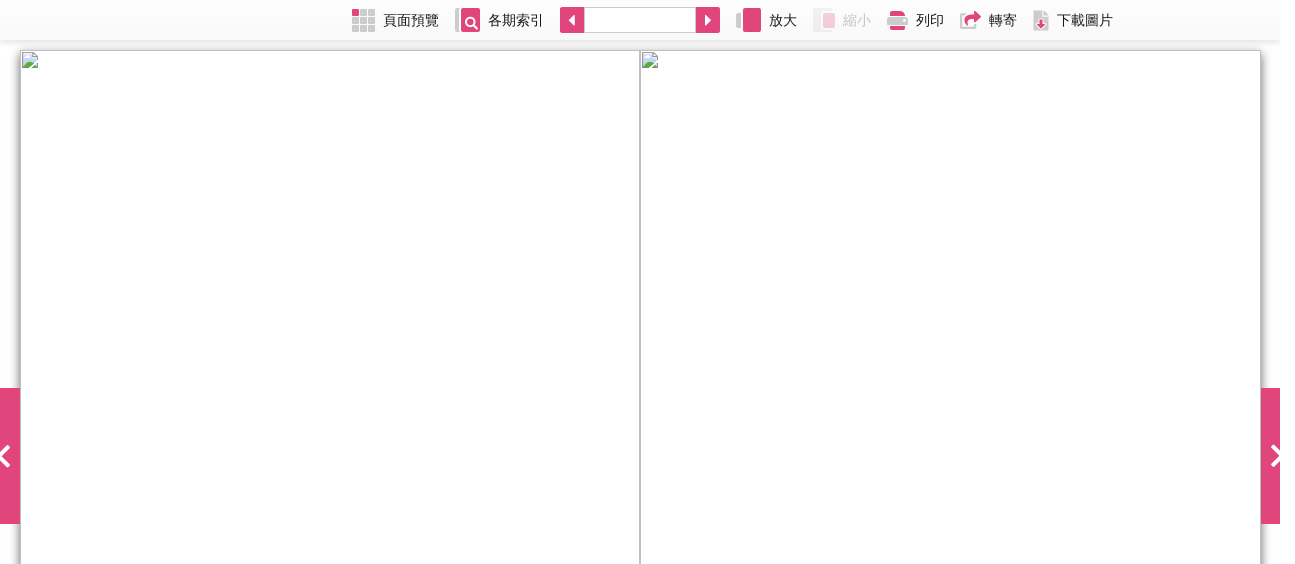

--- FILE ---
content_type: text/html; charset=UTF-8
request_url: https://sp.stheadline.com/getConfigi.php
body_size: -199
content:
"025abbdf8aa06c49"

--- FILE ---
content_type: text/html; charset=UTF-8
request_url: https://sp.stheadline.com/getConfigi.php
body_size: -203
content:
"0497bb9562118a24"

--- FILE ---
content_type: text/html; charset=UTF-8
request_url: https://sp.stheadline.com/ajax_page.php?issue=20100715&token=0497bb9562118a24&page=46&volume=2010071500
body_size: -142
content:
"product=Smartparents&issue=20100715&vol=2010071500&token=0669d9631d393e29&page=46"

--- FILE ---
content_type: text/xml; charset=utf-8;
request_url: https://sp.stheadline.com/scan.php
body_size: 2706
content:
<Pages TotalPages="76" ProductCode="Smartparents" PubDate="2010-07-15" PubVersion="2010071500" PageWidth="1622" PageHeight="1902"><Page PageNo="1" PageName="Pg001" PageType="Single" PopUpPageSize="1622x1902" Category="" ThumbnailPath="https://paper.hkheadline.com/iReadServer/ImageForFlash.ashx?ProductCode=Smartparents&amp;PubKey=2010071500&amp;DeviceType=6&amp;PageNo=1&amp;DeviceID=flash468679598&amp;AppVersion=1-0&amp;PageType=I&amp;Token=0c5d4e001963c1fb&amp;cat=" TextPath="https://paper.hkheadline.com/iReadServer/ImageForFlash.ashx?ProductCode=Smartparents&amp;PubKey=2010071500&amp;DeviceType=6&amp;PageNo=1&amp;DeviceID=flash468679598&amp;AppVersion=1-0&amp;PageType=T&amp;Token=0c5d4e001963c1fb&amp;cat=" ImagePath="https://paper.hkheadline.com/iReadServer/ImageForFlash.ashx?ProductCode=Smartparents&amp;PubKey=2010071500&amp;DeviceType=6&amp;PageNo=1&amp;DeviceID=flash468679598&amp;AppVersion=1-0&amp;PageType=P&amp;Token=0c5d4e001963c1fb&amp;cat=" PreviewPath="https://paper.hkheadline.com/iReadServer/ImageForFlash.ashx?ProductCode=Smartparents&amp;PubKey=2010071500&amp;DeviceType=6&amp;PageNo=1&amp;DeviceID=flash468679598&amp;AppVersion=1-0&amp;PageType=P&amp;Token=0c5d4e001963c1fb&amp;cat=" PdfPath="https://paper.hkheadline.com/iReadServer/ImageForFlash.ashx?ProductCode=Smartparents&amp;PubKey=2010071500&amp;DeviceType=6&amp;PageNo=1&amp;DeviceID=flash468679598&amp;AppVersion=1-0&amp;PageType=P&amp;Token=0c5d4e001963c1fb&amp;cat=" LandscapeThumb="https://paper.hkheadline.com/iReadServer/ImageForFlash.ashx?ProductCode=Smartparents&amp;PubKey=2010071500&amp;DeviceType=6&amp;PageNo=1&amp;DeviceID=flash468679598&amp;AppVersion=1-0&amp;PageType=P&amp;Token=0c5d4e001963c1fb&amp;cat=" ImageHeight="1622" ImageWidth="1902"/><Page PageNo="2" PageName="Pg002" PageType="Single" PopUpPageSize="1622x1902" Category="" ThumbnailPath="https://paper.hkheadline.com/iReadServer/ImageForFlash.ashx?ProductCode=Smartparents&amp;PubKey=2010071500&amp;DeviceType=6&amp;PageNo=2&amp;DeviceID=flash468679598&amp;AppVersion=1-0&amp;PageType=I&amp;Token=0c5d4e001963c1fb&amp;cat=" TextPath="https://paper.hkheadline.com/iReadServer/ImageForFlash.ashx?ProductCode=Smartparents&amp;PubKey=2010071500&amp;DeviceType=6&amp;PageNo=2&amp;DeviceID=flash468679598&amp;AppVersion=1-0&amp;PageType=T&amp;Token=0c5d4e001963c1fb&amp;cat=" ImagePath="https://paper.hkheadline.com/iReadServer/ImageForFlash.ashx?ProductCode=Smartparents&amp;PubKey=2010071500&amp;DeviceType=6&amp;PageNo=2&amp;DeviceID=flash468679598&amp;AppVersion=1-0&amp;PageType=P&amp;Token=0c5d4e001963c1fb&amp;cat=" PreviewPath="https://paper.hkheadline.com/iReadServer/ImageForFlash.ashx?ProductCode=Smartparents&amp;PubKey=2010071500&amp;DeviceType=6&amp;PageNo=2&amp;DeviceID=flash468679598&amp;AppVersion=1-0&amp;PageType=P&amp;Token=0c5d4e001963c1fb&amp;cat=" PdfPath="https://paper.hkheadline.com/iReadServer/ImageForFlash.ashx?ProductCode=Smartparents&amp;PubKey=2010071500&amp;DeviceType=6&amp;PageNo=2&amp;DeviceID=flash468679598&amp;AppVersion=1-0&amp;PageType=P&amp;Token=0c5d4e001963c1fb&amp;cat=" LandscapeThumb="https://paper.hkheadline.com/iReadServer/ImageForFlash.ashx?ProductCode=Smartparents&amp;PubKey=2010071500&amp;DeviceType=6&amp;PageNo=2&amp;DeviceID=flash468679598&amp;AppVersion=1-0&amp;PageType=P&amp;Token=0c5d4e001963c1fb&amp;cat=" ImageHeight="1622" ImageWidth="1902"/><Page PageNo="3" PageName="Pg003" PageType="Single" PopUpPageSize="1622x1902" Category="" ThumbnailPath="https://paper.hkheadline.com/iReadServer/ImageForFlash.ashx?ProductCode=Smartparents&amp;PubKey=2010071500&amp;DeviceType=6&amp;PageNo=3&amp;DeviceID=flash468679598&amp;AppVersion=1-0&amp;PageType=I&amp;Token=0c5d4e001963c1fb&amp;cat=" TextPath="https://paper.hkheadline.com/iReadServer/ImageForFlash.ashx?ProductCode=Smartparents&amp;PubKey=2010071500&amp;DeviceType=6&amp;PageNo=3&amp;DeviceID=flash468679598&amp;AppVersion=1-0&amp;PageType=T&amp;Token=0c5d4e001963c1fb&amp;cat=" ImagePath="https://paper.hkheadline.com/iReadServer/ImageForFlash.ashx?ProductCode=Smartparents&amp;PubKey=2010071500&amp;DeviceType=6&amp;PageNo=3&amp;DeviceID=flash468679598&amp;AppVersion=1-0&amp;PageType=P&amp;Token=0c5d4e001963c1fb&amp;cat=" PreviewPath="https://paper.hkheadline.com/iReadServer/ImageForFlash.ashx?ProductCode=Smartparents&amp;PubKey=2010071500&amp;DeviceType=6&amp;PageNo=3&amp;DeviceID=flash468679598&amp;AppVersion=1-0&amp;PageType=P&amp;Token=0c5d4e001963c1fb&amp;cat=" PdfPath="https://paper.hkheadline.com/iReadServer/ImageForFlash.ashx?ProductCode=Smartparents&amp;PubKey=2010071500&amp;DeviceType=6&amp;PageNo=3&amp;DeviceID=flash468679598&amp;AppVersion=1-0&amp;PageType=P&amp;Token=0c5d4e001963c1fb&amp;cat=" LandscapeThumb="https://paper.hkheadline.com/iReadServer/ImageForFlash.ashx?ProductCode=Smartparents&amp;PubKey=2010071500&amp;DeviceType=6&amp;PageNo=3&amp;DeviceID=flash468679598&amp;AppVersion=1-0&amp;PageType=P&amp;Token=0c5d4e001963c1fb&amp;cat=" ImageHeight="1622" ImageWidth="1902"/><Page PageNo="4" PageName="Pg004" PageType="Single" PopUpPageSize="1622x1902" Category="" ThumbnailPath="https://paper.hkheadline.com/iReadServer/ImageForFlash.ashx?ProductCode=Smartparents&amp;PubKey=2010071500&amp;DeviceType=6&amp;PageNo=4&amp;DeviceID=flash468679598&amp;AppVersion=1-0&amp;PageType=I&amp;Token=0c5d4e001963c1fb&amp;cat=" TextPath="https://paper.hkheadline.com/iReadServer/ImageForFlash.ashx?ProductCode=Smartparents&amp;PubKey=2010071500&amp;DeviceType=6&amp;PageNo=4&amp;DeviceID=flash468679598&amp;AppVersion=1-0&amp;PageType=T&amp;Token=0c5d4e001963c1fb&amp;cat=" ImagePath="https://paper.hkheadline.com/iReadServer/ImageForFlash.ashx?ProductCode=Smartparents&amp;PubKey=2010071500&amp;DeviceType=6&amp;PageNo=4&amp;DeviceID=flash468679598&amp;AppVersion=1-0&amp;PageType=P&amp;Token=0c5d4e001963c1fb&amp;cat=" PreviewPath="https://paper.hkheadline.com/iReadServer/ImageForFlash.ashx?ProductCode=Smartparents&amp;PubKey=2010071500&amp;DeviceType=6&amp;PageNo=4&amp;DeviceID=flash468679598&amp;AppVersion=1-0&amp;PageType=P&amp;Token=0c5d4e001963c1fb&amp;cat=" PdfPath="https://paper.hkheadline.com/iReadServer/ImageForFlash.ashx?ProductCode=Smartparents&amp;PubKey=2010071500&amp;DeviceType=6&amp;PageNo=4&amp;DeviceID=flash468679598&amp;AppVersion=1-0&amp;PageType=P&amp;Token=0c5d4e001963c1fb&amp;cat=" LandscapeThumb="https://paper.hkheadline.com/iReadServer/ImageForFlash.ashx?ProductCode=Smartparents&amp;PubKey=2010071500&amp;DeviceType=6&amp;PageNo=4&amp;DeviceID=flash468679598&amp;AppVersion=1-0&amp;PageType=P&amp;Token=0c5d4e001963c1fb&amp;cat=" ImageHeight="1622" ImageWidth="1902"/><Page PageNo="5" PageName="Pg005" PageType="Single" PopUpPageSize="1622x1902" Category="" ThumbnailPath="https://paper.hkheadline.com/iReadServer/ImageForFlash.ashx?ProductCode=Smartparents&amp;PubKey=2010071500&amp;DeviceType=6&amp;PageNo=5&amp;DeviceID=flash468679598&amp;AppVersion=1-0&amp;PageType=I&amp;Token=0c5d4e001963c1fb&amp;cat=" TextPath="https://paper.hkheadline.com/iReadServer/ImageForFlash.ashx?ProductCode=Smartparents&amp;PubKey=2010071500&amp;DeviceType=6&amp;PageNo=5&amp;DeviceID=flash468679598&amp;AppVersion=1-0&amp;PageType=T&amp;Token=0c5d4e001963c1fb&amp;cat=" ImagePath="https://paper.hkheadline.com/iReadServer/ImageForFlash.ashx?ProductCode=Smartparents&amp;PubKey=2010071500&amp;DeviceType=6&amp;PageNo=5&amp;DeviceID=flash468679598&amp;AppVersion=1-0&amp;PageType=P&amp;Token=0c5d4e001963c1fb&amp;cat=" PreviewPath="https://paper.hkheadline.com/iReadServer/ImageForFlash.ashx?ProductCode=Smartparents&amp;PubKey=2010071500&amp;DeviceType=6&amp;PageNo=5&amp;DeviceID=flash468679598&amp;AppVersion=1-0&amp;PageType=P&amp;Token=0c5d4e001963c1fb&amp;cat=" PdfPath="https://paper.hkheadline.com/iReadServer/ImageForFlash.ashx?ProductCode=Smartparents&amp;PubKey=2010071500&amp;DeviceType=6&amp;PageNo=5&amp;DeviceID=flash468679598&amp;AppVersion=1-0&amp;PageType=P&amp;Token=0c5d4e001963c1fb&amp;cat=" LandscapeThumb="https://paper.hkheadline.com/iReadServer/ImageForFlash.ashx?ProductCode=Smartparents&amp;PubKey=2010071500&amp;DeviceType=6&amp;PageNo=5&amp;DeviceID=flash468679598&amp;AppVersion=1-0&amp;PageType=P&amp;Token=0c5d4e001963c1fb&amp;cat=" ImageHeight="1622" ImageWidth="1902"/><Page PageNo="6" PageName="Pg006" PageType="Single" PopUpPageSize="1622x1902" Category="" ThumbnailPath="https://paper.hkheadline.com/iReadServer/ImageForFlash.ashx?ProductCode=Smartparents&amp;PubKey=2010071500&amp;DeviceType=6&amp;PageNo=6&amp;DeviceID=flash468679598&amp;AppVersion=1-0&amp;PageType=I&amp;Token=0c5d4e001963c1fb&amp;cat=" TextPath="https://paper.hkheadline.com/iReadServer/ImageForFlash.ashx?ProductCode=Smartparents&amp;PubKey=2010071500&amp;DeviceType=6&amp;PageNo=6&amp;DeviceID=flash468679598&amp;AppVersion=1-0&amp;PageType=T&amp;Token=0c5d4e001963c1fb&amp;cat=" ImagePath="https://paper.hkheadline.com/iReadServer/ImageForFlash.ashx?ProductCode=Smartparents&amp;PubKey=2010071500&amp;DeviceType=6&amp;PageNo=6&amp;DeviceID=flash468679598&amp;AppVersion=1-0&amp;PageType=P&amp;Token=0c5d4e001963c1fb&amp;cat=" PreviewPath="https://paper.hkheadline.com/iReadServer/ImageForFlash.ashx?ProductCode=Smartparents&amp;PubKey=2010071500&amp;DeviceType=6&amp;PageNo=6&amp;DeviceID=flash468679598&amp;AppVersion=1-0&amp;PageType=P&amp;Token=0c5d4e001963c1fb&amp;cat=" PdfPath="https://paper.hkheadline.com/iReadServer/ImageForFlash.ashx?ProductCode=Smartparents&amp;PubKey=2010071500&amp;DeviceType=6&amp;PageNo=6&amp;DeviceID=flash468679598&amp;AppVersion=1-0&amp;PageType=P&amp;Token=0c5d4e001963c1fb&amp;cat=" LandscapeThumb="https://paper.hkheadline.com/iReadServer/ImageForFlash.ashx?ProductCode=Smartparents&amp;PubKey=2010071500&amp;DeviceType=6&amp;PageNo=6&amp;DeviceID=flash468679598&amp;AppVersion=1-0&amp;PageType=P&amp;Token=0c5d4e001963c1fb&amp;cat=" ImageHeight="1622" ImageWidth="1902"/><Page PageNo="7" PageName="Pg007" PageType="Single" PopUpPageSize="1622x1902" Category="" ThumbnailPath="https://paper.hkheadline.com/iReadServer/ImageForFlash.ashx?ProductCode=Smartparents&amp;PubKey=2010071500&amp;DeviceType=6&amp;PageNo=7&amp;DeviceID=flash468679598&amp;AppVersion=1-0&amp;PageType=I&amp;Token=0c5d4e001963c1fb&amp;cat=" TextPath="https://paper.hkheadline.com/iReadServer/ImageForFlash.ashx?ProductCode=Smartparents&amp;PubKey=2010071500&amp;DeviceType=6&amp;PageNo=7&amp;DeviceID=flash468679598&amp;AppVersion=1-0&amp;PageType=T&amp;Token=0c5d4e001963c1fb&amp;cat=" ImagePath="https://paper.hkheadline.com/iReadServer/ImageForFlash.ashx?ProductCode=Smartparents&amp;PubKey=2010071500&amp;DeviceType=6&amp;PageNo=7&amp;DeviceID=flash468679598&amp;AppVersion=1-0&amp;PageType=P&amp;Token=0c5d4e001963c1fb&amp;cat=" PreviewPath="https://paper.hkheadline.com/iReadServer/ImageForFlash.ashx?ProductCode=Smartparents&amp;PubKey=2010071500&amp;DeviceType=6&amp;PageNo=7&amp;DeviceID=flash468679598&amp;AppVersion=1-0&amp;PageType=P&amp;Token=0c5d4e001963c1fb&amp;cat=" PdfPath="https://paper.hkheadline.com/iReadServer/ImageForFlash.ashx?ProductCode=Smartparents&amp;PubKey=2010071500&amp;DeviceType=6&amp;PageNo=7&amp;DeviceID=flash468679598&amp;AppVersion=1-0&amp;PageType=P&amp;Token=0c5d4e001963c1fb&amp;cat=" LandscapeThumb="https://paper.hkheadline.com/iReadServer/ImageForFlash.ashx?ProductCode=Smartparents&amp;PubKey=2010071500&amp;DeviceType=6&amp;PageNo=7&amp;DeviceID=flash468679598&amp;AppVersion=1-0&amp;PageType=P&amp;Token=0c5d4e001963c1fb&amp;cat=" ImageHeight="1622" ImageWidth="1902"/><Page PageNo="8" PageName="Pg008" PageType="Single" PopUpPageSize="1622x1902" Category="" ThumbnailPath="https://paper.hkheadline.com/iReadServer/ImageForFlash.ashx?ProductCode=Smartparents&amp;PubKey=2010071500&amp;DeviceType=6&amp;PageNo=8&amp;DeviceID=flash468679598&amp;AppVersion=1-0&amp;PageType=I&amp;Token=0c5d4e001963c1fb&amp;cat=" TextPath="https://paper.hkheadline.com/iReadServer/ImageForFlash.ashx?ProductCode=Smartparents&amp;PubKey=2010071500&amp;DeviceType=6&amp;PageNo=8&amp;DeviceID=flash468679598&amp;AppVersion=1-0&amp;PageType=T&amp;Token=0c5d4e001963c1fb&amp;cat=" ImagePath="https://paper.hkheadline.com/iReadServer/ImageForFlash.ashx?ProductCode=Smartparents&amp;PubKey=2010071500&amp;DeviceType=6&amp;PageNo=8&amp;DeviceID=flash468679598&amp;AppVersion=1-0&amp;PageType=P&amp;Token=0c5d4e001963c1fb&amp;cat=" PreviewPath="https://paper.hkheadline.com/iReadServer/ImageForFlash.ashx?ProductCode=Smartparents&amp;PubKey=2010071500&amp;DeviceType=6&amp;PageNo=8&amp;DeviceID=flash468679598&amp;AppVersion=1-0&amp;PageType=P&amp;Token=0c5d4e001963c1fb&amp;cat=" PdfPath="https://paper.hkheadline.com/iReadServer/ImageForFlash.ashx?ProductCode=Smartparents&amp;PubKey=2010071500&amp;DeviceType=6&amp;PageNo=8&amp;DeviceID=flash468679598&amp;AppVersion=1-0&amp;PageType=P&amp;Token=0c5d4e001963c1fb&amp;cat=" LandscapeThumb="https://paper.hkheadline.com/iReadServer/ImageForFlash.ashx?ProductCode=Smartparents&amp;PubKey=2010071500&amp;DeviceType=6&amp;PageNo=8&amp;DeviceID=flash468679598&amp;AppVersion=1-0&amp;PageType=P&amp;Token=0c5d4e001963c1fb&amp;cat=" ImageHeight="1622" ImageWidth="1902"/><Page PageNo="9" PageName="Pg009" PageType="Single" PopUpPageSize="1622x1902" Category="" ThumbnailPath="https://paper.hkheadline.com/iReadServer/ImageForFlash.ashx?ProductCode=Smartparents&amp;PubKey=2010071500&amp;DeviceType=6&amp;PageNo=9&amp;DeviceID=flash468679598&amp;AppVersion=1-0&amp;PageType=I&amp;Token=0c5d4e001963c1fb&amp;cat=" TextPath="https://paper.hkheadline.com/iReadServer/ImageForFlash.ashx?ProductCode=Smartparents&amp;PubKey=2010071500&amp;DeviceType=6&amp;PageNo=9&amp;DeviceID=flash468679598&amp;AppVersion=1-0&amp;PageType=T&amp;Token=0c5d4e001963c1fb&amp;cat=" ImagePath="https://paper.hkheadline.com/iReadServer/ImageForFlash.ashx?ProductCode=Smartparents&amp;PubKey=2010071500&amp;DeviceType=6&amp;PageNo=9&amp;DeviceID=flash468679598&amp;AppVersion=1-0&amp;PageType=P&amp;Token=0c5d4e001963c1fb&amp;cat=" PreviewPath="https://paper.hkheadline.com/iReadServer/ImageForFlash.ashx?ProductCode=Smartparents&amp;PubKey=2010071500&amp;DeviceType=6&amp;PageNo=9&amp;DeviceID=flash468679598&amp;AppVersion=1-0&amp;PageType=P&amp;Token=0c5d4e001963c1fb&amp;cat=" PdfPath="https://paper.hkheadline.com/iReadServer/ImageForFlash.ashx?ProductCode=Smartparents&amp;PubKey=2010071500&amp;DeviceType=6&amp;PageNo=9&amp;DeviceID=flash468679598&amp;AppVersion=1-0&amp;PageType=P&amp;Token=0c5d4e001963c1fb&amp;cat=" LandscapeThumb="https://paper.hkheadline.com/iReadServer/ImageForFlash.ashx?ProductCode=Smartparents&amp;PubKey=2010071500&amp;DeviceType=6&amp;PageNo=9&amp;DeviceID=flash468679598&amp;AppVersion=1-0&amp;PageType=P&amp;Token=0c5d4e001963c1fb&amp;cat=" ImageHeight="1622" ImageWidth="1902"/><Page PageNo="10" PageName="Pg0010" PageType="Single" PopUpPageSize="1622x1902" Category="" ThumbnailPath="https://paper.hkheadline.com/iReadServer/ImageForFlash.ashx?ProductCode=Smartparents&amp;PubKey=2010071500&amp;DeviceType=6&amp;PageNo=10&amp;DeviceID=flash468679598&amp;AppVersion=1-0&amp;PageType=I&amp;Token=0c5d4e001963c1fb&amp;cat=" TextPath="https://paper.hkheadline.com/iReadServer/ImageForFlash.ashx?ProductCode=Smartparents&amp;PubKey=2010071500&amp;DeviceType=6&amp;PageNo=10&amp;DeviceID=flash468679598&amp;AppVersion=1-0&amp;PageType=T&amp;Token=0c5d4e001963c1fb&amp;cat=" ImagePath="https://paper.hkheadline.com/iReadServer/ImageForFlash.ashx?ProductCode=Smartparents&amp;PubKey=2010071500&amp;DeviceType=6&amp;PageNo=10&amp;DeviceID=flash468679598&amp;AppVersion=1-0&amp;PageType=P&amp;Token=0c5d4e001963c1fb&amp;cat=" PreviewPath="https://paper.hkheadline.com/iReadServer/ImageForFlash.ashx?ProductCode=Smartparents&amp;PubKey=2010071500&amp;DeviceType=6&amp;PageNo=10&amp;DeviceID=flash468679598&amp;AppVersion=1-0&amp;PageType=P&amp;Token=0c5d4e001963c1fb&amp;cat=" PdfPath="https://paper.hkheadline.com/iReadServer/ImageForFlash.ashx?ProductCode=Smartparents&amp;PubKey=2010071500&amp;DeviceType=6&amp;PageNo=10&amp;DeviceID=flash468679598&amp;AppVersion=1-0&amp;PageType=P&amp;Token=0c5d4e001963c1fb&amp;cat=" LandscapeThumb="https://paper.hkheadline.com/iReadServer/ImageForFlash.ashx?ProductCode=Smartparents&amp;PubKey=2010071500&amp;DeviceType=6&amp;PageNo=10&amp;DeviceID=flash468679598&amp;AppVersion=1-0&amp;PageType=P&amp;Token=0c5d4e001963c1fb&amp;cat=" ImageHeight="1622" ImageWidth="1902"/><Page PageNo="11" PageName="Pg0011" PageType="Single" PopUpPageSize="1622x1902" Category="" ThumbnailPath="https://paper.hkheadline.com/iReadServer/ImageForFlash.ashx?ProductCode=Smartparents&amp;PubKey=2010071500&amp;DeviceType=6&amp;PageNo=11&amp;DeviceID=flash468679598&amp;AppVersion=1-0&amp;PageType=I&amp;Token=0c5d4e001963c1fb&amp;cat=" TextPath="https://paper.hkheadline.com/iReadServer/ImageForFlash.ashx?ProductCode=Smartparents&amp;PubKey=2010071500&amp;DeviceType=6&amp;PageNo=11&amp;DeviceID=flash468679598&amp;AppVersion=1-0&amp;PageType=T&amp;Token=0c5d4e001963c1fb&amp;cat=" ImagePath="https://paper.hkheadline.com/iReadServer/ImageForFlash.ashx?ProductCode=Smartparents&amp;PubKey=2010071500&amp;DeviceType=6&amp;PageNo=11&amp;DeviceID=flash468679598&amp;AppVersion=1-0&amp;PageType=P&amp;Token=0c5d4e001963c1fb&amp;cat=" PreviewPath="https://paper.hkheadline.com/iReadServer/ImageForFlash.ashx?ProductCode=Smartparents&amp;PubKey=2010071500&amp;DeviceType=6&amp;PageNo=11&amp;DeviceID=flash468679598&amp;AppVersion=1-0&amp;PageType=P&amp;Token=0c5d4e001963c1fb&amp;cat=" PdfPath="https://paper.hkheadline.com/iReadServer/ImageForFlash.ashx?ProductCode=Smartparents&amp;PubKey=2010071500&amp;DeviceType=6&amp;PageNo=11&amp;DeviceID=flash468679598&amp;AppVersion=1-0&amp;PageType=P&amp;Token=0c5d4e001963c1fb&amp;cat=" LandscapeThumb="https://paper.hkheadline.com/iReadServer/ImageForFlash.ashx?ProductCode=Smartparents&amp;PubKey=2010071500&amp;DeviceType=6&amp;PageNo=11&amp;DeviceID=flash468679598&amp;AppVersion=1-0&amp;PageType=P&amp;Token=0c5d4e001963c1fb&amp;cat=" ImageHeight="1622" ImageWidth="1902"/><Page PageNo="12" PageName="Pg0012" PageType="Single" PopUpPageSize="1622x1902" Category="" ThumbnailPath="https://paper.hkheadline.com/iReadServer/ImageForFlash.ashx?ProductCode=Smartparents&amp;PubKey=2010071500&amp;DeviceType=6&amp;PageNo=12&amp;DeviceID=flash468679598&amp;AppVersion=1-0&amp;PageType=I&amp;Token=0c5d4e001963c1fb&amp;cat=" TextPath="https://paper.hkheadline.com/iReadServer/ImageForFlash.ashx?ProductCode=Smartparents&amp;PubKey=2010071500&amp;DeviceType=6&amp;PageNo=12&amp;DeviceID=flash468679598&amp;AppVersion=1-0&amp;PageType=T&amp;Token=0c5d4e001963c1fb&amp;cat=" ImagePath="https://paper.hkheadline.com/iReadServer/ImageForFlash.ashx?ProductCode=Smartparents&amp;PubKey=2010071500&amp;DeviceType=6&amp;PageNo=12&amp;DeviceID=flash468679598&amp;AppVersion=1-0&amp;PageType=P&amp;Token=0c5d4e001963c1fb&amp;cat=" PreviewPath="https://paper.hkheadline.com/iReadServer/ImageForFlash.ashx?ProductCode=Smartparents&amp;PubKey=2010071500&amp;DeviceType=6&amp;PageNo=12&amp;DeviceID=flash468679598&amp;AppVersion=1-0&amp;PageType=P&amp;Token=0c5d4e001963c1fb&amp;cat=" PdfPath="https://paper.hkheadline.com/iReadServer/ImageForFlash.ashx?ProductCode=Smartparents&amp;PubKey=2010071500&amp;DeviceType=6&amp;PageNo=12&amp;DeviceID=flash468679598&amp;AppVersion=1-0&amp;PageType=P&amp;Token=0c5d4e001963c1fb&amp;cat=" LandscapeThumb="https://paper.hkheadline.com/iReadServer/ImageForFlash.ashx?ProductCode=Smartparents&amp;PubKey=2010071500&amp;DeviceType=6&amp;PageNo=12&amp;DeviceID=flash468679598&amp;AppVersion=1-0&amp;PageType=P&amp;Token=0c5d4e001963c1fb&amp;cat=" ImageHeight="1622" ImageWidth="1902"/><Page PageNo="13" PageName="Pg0013" PageType="Single" PopUpPageSize="1622x1902" Category="" ThumbnailPath="https://paper.hkheadline.com/iReadServer/ImageForFlash.ashx?ProductCode=Smartparents&amp;PubKey=2010071500&amp;DeviceType=6&amp;PageNo=13&amp;DeviceID=flash468679598&amp;AppVersion=1-0&amp;PageType=I&amp;Token=0c5d4e001963c1fb&amp;cat=" TextPath="https://paper.hkheadline.com/iReadServer/ImageForFlash.ashx?ProductCode=Smartparents&amp;PubKey=2010071500&amp;DeviceType=6&amp;PageNo=13&amp;DeviceID=flash468679598&amp;AppVersion=1-0&amp;PageType=T&amp;Token=0c5d4e001963c1fb&amp;cat=" ImagePath="https://paper.hkheadline.com/iReadServer/ImageForFlash.ashx?ProductCode=Smartparents&amp;PubKey=2010071500&amp;DeviceType=6&amp;PageNo=13&amp;DeviceID=flash468679598&amp;AppVersion=1-0&amp;PageType=P&amp;Token=0c5d4e001963c1fb&amp;cat=" PreviewPath="https://paper.hkheadline.com/iReadServer/ImageForFlash.ashx?ProductCode=Smartparents&amp;PubKey=2010071500&amp;DeviceType=6&amp;PageNo=13&amp;DeviceID=flash468679598&amp;AppVersion=1-0&amp;PageType=P&amp;Token=0c5d4e001963c1fb&amp;cat=" PdfPath="https://paper.hkheadline.com/iReadServer/ImageForFlash.ashx?ProductCode=Smartparents&amp;PubKey=2010071500&amp;DeviceType=6&amp;PageNo=13&amp;DeviceID=flash468679598&amp;AppVersion=1-0&amp;PageType=P&amp;Token=0c5d4e001963c1fb&amp;cat=" LandscapeThumb="https://paper.hkheadline.com/iReadServer/ImageForFlash.ashx?ProductCode=Smartparents&amp;PubKey=2010071500&amp;DeviceType=6&amp;PageNo=13&amp;DeviceID=flash468679598&amp;AppVersion=1-0&amp;PageType=P&amp;Token=0c5d4e001963c1fb&amp;cat=" ImageHeight="1622" ImageWidth="1902"/><Page PageNo="14" PageName="Pg0014" PageType="Single" PopUpPageSize="1622x1902" Category="" ThumbnailPath="https://paper.hkheadline.com/iReadServer/ImageForFlash.ashx?ProductCode=Smartparents&amp;PubKey=2010071500&amp;DeviceType=6&amp;PageNo=14&amp;DeviceID=flash468679598&amp;AppVersion=1-0&amp;PageType=I&amp;Token=0c5d4e001963c1fb&amp;cat=" TextPath="https://paper.hkheadline.com/iReadServer/ImageForFlash.ashx?ProductCode=Smartparents&amp;PubKey=2010071500&amp;DeviceType=6&amp;PageNo=14&amp;DeviceID=flash468679598&amp;AppVersion=1-0&amp;PageType=T&amp;Token=0c5d4e001963c1fb&amp;cat=" ImagePath="https://paper.hkheadline.com/iReadServer/ImageForFlash.ashx?ProductCode=Smartparents&amp;PubKey=2010071500&amp;DeviceType=6&amp;PageNo=14&amp;DeviceID=flash468679598&amp;AppVersion=1-0&amp;PageType=P&amp;Token=0c5d4e001963c1fb&amp;cat=" PreviewPath="https://paper.hkheadline.com/iReadServer/ImageForFlash.ashx?ProductCode=Smartparents&amp;PubKey=2010071500&amp;DeviceType=6&amp;PageNo=14&amp;DeviceID=flash468679598&amp;AppVersion=1-0&amp;PageType=P&amp;Token=0c5d4e001963c1fb&amp;cat=" PdfPath="https://paper.hkheadline.com/iReadServer/ImageForFlash.ashx?ProductCode=Smartparents&amp;PubKey=2010071500&amp;DeviceType=6&amp;PageNo=14&amp;DeviceID=flash468679598&amp;AppVersion=1-0&amp;PageType=P&amp;Token=0c5d4e001963c1fb&amp;cat=" LandscapeThumb="https://paper.hkheadline.com/iReadServer/ImageForFlash.ashx?ProductCode=Smartparents&amp;PubKey=2010071500&amp;DeviceType=6&amp;PageNo=14&amp;DeviceID=flash468679598&amp;AppVersion=1-0&amp;PageType=P&amp;Token=0c5d4e001963c1fb&amp;cat=" ImageHeight="1622" ImageWidth="1902"/><Page PageNo="15" PageName="Pg0015" PageType="Single" PopUpPageSize="1622x1902" Category="" ThumbnailPath="https://paper.hkheadline.com/iReadServer/ImageForFlash.ashx?ProductCode=Smartparents&amp;PubKey=2010071500&amp;DeviceType=6&amp;PageNo=15&amp;DeviceID=flash468679598&amp;AppVersion=1-0&amp;PageType=I&amp;Token=0c5d4e001963c1fb&amp;cat=" TextPath="https://paper.hkheadline.com/iReadServer/ImageForFlash.ashx?ProductCode=Smartparents&amp;PubKey=2010071500&amp;DeviceType=6&amp;PageNo=15&amp;DeviceID=flash468679598&amp;AppVersion=1-0&amp;PageType=T&amp;Token=0c5d4e001963c1fb&amp;cat=" ImagePath="https://paper.hkheadline.com/iReadServer/ImageForFlash.ashx?ProductCode=Smartparents&amp;PubKey=2010071500&amp;DeviceType=6&amp;PageNo=15&amp;DeviceID=flash468679598&amp;AppVersion=1-0&amp;PageType=P&amp;Token=0c5d4e001963c1fb&amp;cat=" PreviewPath="https://paper.hkheadline.com/iReadServer/ImageForFlash.ashx?ProductCode=Smartparents&amp;PubKey=2010071500&amp;DeviceType=6&amp;PageNo=15&amp;DeviceID=flash468679598&amp;AppVersion=1-0&amp;PageType=P&amp;Token=0c5d4e001963c1fb&amp;cat=" PdfPath="https://paper.hkheadline.com/iReadServer/ImageForFlash.ashx?ProductCode=Smartparents&amp;PubKey=2010071500&amp;DeviceType=6&amp;PageNo=15&amp;DeviceID=flash468679598&amp;AppVersion=1-0&amp;PageType=P&amp;Token=0c5d4e001963c1fb&amp;cat=" LandscapeThumb="https://paper.hkheadline.com/iReadServer/ImageForFlash.ashx?ProductCode=Smartparents&amp;PubKey=2010071500&amp;DeviceType=6&amp;PageNo=15&amp;DeviceID=flash468679598&amp;AppVersion=1-0&amp;PageType=P&amp;Token=0c5d4e001963c1fb&amp;cat=" ImageHeight="1622" ImageWidth="1902"/><Page PageNo="16" PageName="Pg0016" PageType="Single" PopUpPageSize="1622x1902" Category="" ThumbnailPath="https://paper.hkheadline.com/iReadServer/ImageForFlash.ashx?ProductCode=Smartparents&amp;PubKey=2010071500&amp;DeviceType=6&amp;PageNo=16&amp;DeviceID=flash468679598&amp;AppVersion=1-0&amp;PageType=I&amp;Token=0c5d4e001963c1fb&amp;cat=" TextPath="https://paper.hkheadline.com/iReadServer/ImageForFlash.ashx?ProductCode=Smartparents&amp;PubKey=2010071500&amp;DeviceType=6&amp;PageNo=16&amp;DeviceID=flash468679598&amp;AppVersion=1-0&amp;PageType=T&amp;Token=0c5d4e001963c1fb&amp;cat=" ImagePath="https://paper.hkheadline.com/iReadServer/ImageForFlash.ashx?ProductCode=Smartparents&amp;PubKey=2010071500&amp;DeviceType=6&amp;PageNo=16&amp;DeviceID=flash468679598&amp;AppVersion=1-0&amp;PageType=P&amp;Token=0c5d4e001963c1fb&amp;cat=" PreviewPath="https://paper.hkheadline.com/iReadServer/ImageForFlash.ashx?ProductCode=Smartparents&amp;PubKey=2010071500&amp;DeviceType=6&amp;PageNo=16&amp;DeviceID=flash468679598&amp;AppVersion=1-0&amp;PageType=P&amp;Token=0c5d4e001963c1fb&amp;cat=" PdfPath="https://paper.hkheadline.com/iReadServer/ImageForFlash.ashx?ProductCode=Smartparents&amp;PubKey=2010071500&amp;DeviceType=6&amp;PageNo=16&amp;DeviceID=flash468679598&amp;AppVersion=1-0&amp;PageType=P&amp;Token=0c5d4e001963c1fb&amp;cat=" LandscapeThumb="https://paper.hkheadline.com/iReadServer/ImageForFlash.ashx?ProductCode=Smartparents&amp;PubKey=2010071500&amp;DeviceType=6&amp;PageNo=16&amp;DeviceID=flash468679598&amp;AppVersion=1-0&amp;PageType=P&amp;Token=0c5d4e001963c1fb&amp;cat=" ImageHeight="1622" ImageWidth="1902"/><Page PageNo="17" PageName="Pg0017" PageType="Single" PopUpPageSize="1622x1902" Category="" ThumbnailPath="https://paper.hkheadline.com/iReadServer/ImageForFlash.ashx?ProductCode=Smartparents&amp;PubKey=2010071500&amp;DeviceType=6&amp;PageNo=17&amp;DeviceID=flash468679598&amp;AppVersion=1-0&amp;PageType=I&amp;Token=0c5d4e001963c1fb&amp;cat=" TextPath="https://paper.hkheadline.com/iReadServer/ImageForFlash.ashx?ProductCode=Smartparents&amp;PubKey=2010071500&amp;DeviceType=6&amp;PageNo=17&amp;DeviceID=flash468679598&amp;AppVersion=1-0&amp;PageType=T&amp;Token=0c5d4e001963c1fb&amp;cat=" ImagePath="https://paper.hkheadline.com/iReadServer/ImageForFlash.ashx?ProductCode=Smartparents&amp;PubKey=2010071500&amp;DeviceType=6&amp;PageNo=17&amp;DeviceID=flash468679598&amp;AppVersion=1-0&amp;PageType=P&amp;Token=0c5d4e001963c1fb&amp;cat=" PreviewPath="https://paper.hkheadline.com/iReadServer/ImageForFlash.ashx?ProductCode=Smartparents&amp;PubKey=2010071500&amp;DeviceType=6&amp;PageNo=17&amp;DeviceID=flash468679598&amp;AppVersion=1-0&amp;PageType=P&amp;Token=0c5d4e001963c1fb&amp;cat=" PdfPath="https://paper.hkheadline.com/iReadServer/ImageForFlash.ashx?ProductCode=Smartparents&amp;PubKey=2010071500&amp;DeviceType=6&amp;PageNo=17&amp;DeviceID=flash468679598&amp;AppVersion=1-0&amp;PageType=P&amp;Token=0c5d4e001963c1fb&amp;cat=" LandscapeThumb="https://paper.hkheadline.com/iReadServer/ImageForFlash.ashx?ProductCode=Smartparents&amp;PubKey=2010071500&amp;DeviceType=6&amp;PageNo=17&amp;DeviceID=flash468679598&amp;AppVersion=1-0&amp;PageType=P&amp;Token=0c5d4e001963c1fb&amp;cat=" ImageHeight="1622" ImageWidth="1902"/><Page PageNo="18" PageName="Pg0018" PageType="Single" PopUpPageSize="1622x1902" Category="" ThumbnailPath="https://paper.hkheadline.com/iReadServer/ImageForFlash.ashx?ProductCode=Smartparents&amp;PubKey=2010071500&amp;DeviceType=6&amp;PageNo=18&amp;DeviceID=flash468679598&amp;AppVersion=1-0&amp;PageType=I&amp;Token=0c5d4e001963c1fb&amp;cat=" TextPath="https://paper.hkheadline.com/iReadServer/ImageForFlash.ashx?ProductCode=Smartparents&amp;PubKey=2010071500&amp;DeviceType=6&amp;PageNo=18&amp;DeviceID=flash468679598&amp;AppVersion=1-0&amp;PageType=T&amp;Token=0c5d4e001963c1fb&amp;cat=" ImagePath="https://paper.hkheadline.com/iReadServer/ImageForFlash.ashx?ProductCode=Smartparents&amp;PubKey=2010071500&amp;DeviceType=6&amp;PageNo=18&amp;DeviceID=flash468679598&amp;AppVersion=1-0&amp;PageType=P&amp;Token=0c5d4e001963c1fb&amp;cat=" PreviewPath="https://paper.hkheadline.com/iReadServer/ImageForFlash.ashx?ProductCode=Smartparents&amp;PubKey=2010071500&amp;DeviceType=6&amp;PageNo=18&amp;DeviceID=flash468679598&amp;AppVersion=1-0&amp;PageType=P&amp;Token=0c5d4e001963c1fb&amp;cat=" PdfPath="https://paper.hkheadline.com/iReadServer/ImageForFlash.ashx?ProductCode=Smartparents&amp;PubKey=2010071500&amp;DeviceType=6&amp;PageNo=18&amp;DeviceID=flash468679598&amp;AppVersion=1-0&amp;PageType=P&amp;Token=0c5d4e001963c1fb&amp;cat=" LandscapeThumb="https://paper.hkheadline.com/iReadServer/ImageForFlash.ashx?ProductCode=Smartparents&amp;PubKey=2010071500&amp;DeviceType=6&amp;PageNo=18&amp;DeviceID=flash468679598&amp;AppVersion=1-0&amp;PageType=P&amp;Token=0c5d4e001963c1fb&amp;cat=" ImageHeight="1622" ImageWidth="1902"/><Page PageNo="19" PageName="Pg0019" PageType="Single" PopUpPageSize="1622x1902" Category="" ThumbnailPath="https://paper.hkheadline.com/iReadServer/ImageForFlash.ashx?ProductCode=Smartparents&amp;PubKey=2010071500&amp;DeviceType=6&amp;PageNo=19&amp;DeviceID=flash468679598&amp;AppVersion=1-0&amp;PageType=I&amp;Token=0c5d4e001963c1fb&amp;cat=" TextPath="https://paper.hkheadline.com/iReadServer/ImageForFlash.ashx?ProductCode=Smartparents&amp;PubKey=2010071500&amp;DeviceType=6&amp;PageNo=19&amp;DeviceID=flash468679598&amp;AppVersion=1-0&amp;PageType=T&amp;Token=0c5d4e001963c1fb&amp;cat=" ImagePath="https://paper.hkheadline.com/iReadServer/ImageForFlash.ashx?ProductCode=Smartparents&amp;PubKey=2010071500&amp;DeviceType=6&amp;PageNo=19&amp;DeviceID=flash468679598&amp;AppVersion=1-0&amp;PageType=P&amp;Token=0c5d4e001963c1fb&amp;cat=" PreviewPath="https://paper.hkheadline.com/iReadServer/ImageForFlash.ashx?ProductCode=Smartparents&amp;PubKey=2010071500&amp;DeviceType=6&amp;PageNo=19&amp;DeviceID=flash468679598&amp;AppVersion=1-0&amp;PageType=P&amp;Token=0c5d4e001963c1fb&amp;cat=" PdfPath="https://paper.hkheadline.com/iReadServer/ImageForFlash.ashx?ProductCode=Smartparents&amp;PubKey=2010071500&amp;DeviceType=6&amp;PageNo=19&amp;DeviceID=flash468679598&amp;AppVersion=1-0&amp;PageType=P&amp;Token=0c5d4e001963c1fb&amp;cat=" LandscapeThumb="https://paper.hkheadline.com/iReadServer/ImageForFlash.ashx?ProductCode=Smartparents&amp;PubKey=2010071500&amp;DeviceType=6&amp;PageNo=19&amp;DeviceID=flash468679598&amp;AppVersion=1-0&amp;PageType=P&amp;Token=0c5d4e001963c1fb&amp;cat=" ImageHeight="1622" ImageWidth="1902"/><Page PageNo="20" PageName="Pg0020" PageType="Single" PopUpPageSize="1622x1902" Category="" ThumbnailPath="https://paper.hkheadline.com/iReadServer/ImageForFlash.ashx?ProductCode=Smartparents&amp;PubKey=2010071500&amp;DeviceType=6&amp;PageNo=20&amp;DeviceID=flash468679598&amp;AppVersion=1-0&amp;PageType=I&amp;Token=0c5d4e001963c1fb&amp;cat=" TextPath="https://paper.hkheadline.com/iReadServer/ImageForFlash.ashx?ProductCode=Smartparents&amp;PubKey=2010071500&amp;DeviceType=6&amp;PageNo=20&amp;DeviceID=flash468679598&amp;AppVersion=1-0&amp;PageType=T&amp;Token=0c5d4e001963c1fb&amp;cat=" ImagePath="https://paper.hkheadline.com/iReadServer/ImageForFlash.ashx?ProductCode=Smartparents&amp;PubKey=2010071500&amp;DeviceType=6&amp;PageNo=20&amp;DeviceID=flash468679598&amp;AppVersion=1-0&amp;PageType=P&amp;Token=0c5d4e001963c1fb&amp;cat=" PreviewPath="https://paper.hkheadline.com/iReadServer/ImageForFlash.ashx?ProductCode=Smartparents&amp;PubKey=2010071500&amp;DeviceType=6&amp;PageNo=20&amp;DeviceID=flash468679598&amp;AppVersion=1-0&amp;PageType=P&amp;Token=0c5d4e001963c1fb&amp;cat=" PdfPath="https://paper.hkheadline.com/iReadServer/ImageForFlash.ashx?ProductCode=Smartparents&amp;PubKey=2010071500&amp;DeviceType=6&amp;PageNo=20&amp;DeviceID=flash468679598&amp;AppVersion=1-0&amp;PageType=P&amp;Token=0c5d4e001963c1fb&amp;cat=" LandscapeThumb="https://paper.hkheadline.com/iReadServer/ImageForFlash.ashx?ProductCode=Smartparents&amp;PubKey=2010071500&amp;DeviceType=6&amp;PageNo=20&amp;DeviceID=flash468679598&amp;AppVersion=1-0&amp;PageType=P&amp;Token=0c5d4e001963c1fb&amp;cat=" ImageHeight="1622" ImageWidth="1902"/><Page PageNo="21" PageName="Pg0021" PageType="Single" PopUpPageSize="1622x1902" Category="" ThumbnailPath="https://paper.hkheadline.com/iReadServer/ImageForFlash.ashx?ProductCode=Smartparents&amp;PubKey=2010071500&amp;DeviceType=6&amp;PageNo=21&amp;DeviceID=flash468679598&amp;AppVersion=1-0&amp;PageType=I&amp;Token=0c5d4e001963c1fb&amp;cat=" TextPath="https://paper.hkheadline.com/iReadServer/ImageForFlash.ashx?ProductCode=Smartparents&amp;PubKey=2010071500&amp;DeviceType=6&amp;PageNo=21&amp;DeviceID=flash468679598&amp;AppVersion=1-0&amp;PageType=T&amp;Token=0c5d4e001963c1fb&amp;cat=" ImagePath="https://paper.hkheadline.com/iReadServer/ImageForFlash.ashx?ProductCode=Smartparents&amp;PubKey=2010071500&amp;DeviceType=6&amp;PageNo=21&amp;DeviceID=flash468679598&amp;AppVersion=1-0&amp;PageType=P&amp;Token=0c5d4e001963c1fb&amp;cat=" PreviewPath="https://paper.hkheadline.com/iReadServer/ImageForFlash.ashx?ProductCode=Smartparents&amp;PubKey=2010071500&amp;DeviceType=6&amp;PageNo=21&amp;DeviceID=flash468679598&amp;AppVersion=1-0&amp;PageType=P&amp;Token=0c5d4e001963c1fb&amp;cat=" PdfPath="https://paper.hkheadline.com/iReadServer/ImageForFlash.ashx?ProductCode=Smartparents&amp;PubKey=2010071500&amp;DeviceType=6&amp;PageNo=21&amp;DeviceID=flash468679598&amp;AppVersion=1-0&amp;PageType=P&amp;Token=0c5d4e001963c1fb&amp;cat=" LandscapeThumb="https://paper.hkheadline.com/iReadServer/ImageForFlash.ashx?ProductCode=Smartparents&amp;PubKey=2010071500&amp;DeviceType=6&amp;PageNo=21&amp;DeviceID=flash468679598&amp;AppVersion=1-0&amp;PageType=P&amp;Token=0c5d4e001963c1fb&amp;cat=" ImageHeight="1622" ImageWidth="1902"/><Page PageNo="22" PageName="Pg0022" PageType="Single" PopUpPageSize="1622x1902" Category="" ThumbnailPath="https://paper.hkheadline.com/iReadServer/ImageForFlash.ashx?ProductCode=Smartparents&amp;PubKey=2010071500&amp;DeviceType=6&amp;PageNo=22&amp;DeviceID=flash468679598&amp;AppVersion=1-0&amp;PageType=I&amp;Token=0c5d4e001963c1fb&amp;cat=" TextPath="https://paper.hkheadline.com/iReadServer/ImageForFlash.ashx?ProductCode=Smartparents&amp;PubKey=2010071500&amp;DeviceType=6&amp;PageNo=22&amp;DeviceID=flash468679598&amp;AppVersion=1-0&amp;PageType=T&amp;Token=0c5d4e001963c1fb&amp;cat=" ImagePath="https://paper.hkheadline.com/iReadServer/ImageForFlash.ashx?ProductCode=Smartparents&amp;PubKey=2010071500&amp;DeviceType=6&amp;PageNo=22&amp;DeviceID=flash468679598&amp;AppVersion=1-0&amp;PageType=P&amp;Token=0c5d4e001963c1fb&amp;cat=" PreviewPath="https://paper.hkheadline.com/iReadServer/ImageForFlash.ashx?ProductCode=Smartparents&amp;PubKey=2010071500&amp;DeviceType=6&amp;PageNo=22&amp;DeviceID=flash468679598&amp;AppVersion=1-0&amp;PageType=P&amp;Token=0c5d4e001963c1fb&amp;cat=" PdfPath="https://paper.hkheadline.com/iReadServer/ImageForFlash.ashx?ProductCode=Smartparents&amp;PubKey=2010071500&amp;DeviceType=6&amp;PageNo=22&amp;DeviceID=flash468679598&amp;AppVersion=1-0&amp;PageType=P&amp;Token=0c5d4e001963c1fb&amp;cat=" LandscapeThumb="https://paper.hkheadline.com/iReadServer/ImageForFlash.ashx?ProductCode=Smartparents&amp;PubKey=2010071500&amp;DeviceType=6&amp;PageNo=22&amp;DeviceID=flash468679598&amp;AppVersion=1-0&amp;PageType=P&amp;Token=0c5d4e001963c1fb&amp;cat=" ImageHeight="1622" ImageWidth="1902"/><Page PageNo="23" PageName="Pg0023" PageType="Single" PopUpPageSize="1622x1902" Category="" ThumbnailPath="https://paper.hkheadline.com/iReadServer/ImageForFlash.ashx?ProductCode=Smartparents&amp;PubKey=2010071500&amp;DeviceType=6&amp;PageNo=23&amp;DeviceID=flash468679598&amp;AppVersion=1-0&amp;PageType=I&amp;Token=0c5d4e001963c1fb&amp;cat=" TextPath="https://paper.hkheadline.com/iReadServer/ImageForFlash.ashx?ProductCode=Smartparents&amp;PubKey=2010071500&amp;DeviceType=6&amp;PageNo=23&amp;DeviceID=flash468679598&amp;AppVersion=1-0&amp;PageType=T&amp;Token=0c5d4e001963c1fb&amp;cat=" ImagePath="https://paper.hkheadline.com/iReadServer/ImageForFlash.ashx?ProductCode=Smartparents&amp;PubKey=2010071500&amp;DeviceType=6&amp;PageNo=23&amp;DeviceID=flash468679598&amp;AppVersion=1-0&amp;PageType=P&amp;Token=0c5d4e001963c1fb&amp;cat=" PreviewPath="https://paper.hkheadline.com/iReadServer/ImageForFlash.ashx?ProductCode=Smartparents&amp;PubKey=2010071500&amp;DeviceType=6&amp;PageNo=23&amp;DeviceID=flash468679598&amp;AppVersion=1-0&amp;PageType=P&amp;Token=0c5d4e001963c1fb&amp;cat=" PdfPath="https://paper.hkheadline.com/iReadServer/ImageForFlash.ashx?ProductCode=Smartparents&amp;PubKey=2010071500&amp;DeviceType=6&amp;PageNo=23&amp;DeviceID=flash468679598&amp;AppVersion=1-0&amp;PageType=P&amp;Token=0c5d4e001963c1fb&amp;cat=" LandscapeThumb="https://paper.hkheadline.com/iReadServer/ImageForFlash.ashx?ProductCode=Smartparents&amp;PubKey=2010071500&amp;DeviceType=6&amp;PageNo=23&amp;DeviceID=flash468679598&amp;AppVersion=1-0&amp;PageType=P&amp;Token=0c5d4e001963c1fb&amp;cat=" ImageHeight="1622" ImageWidth="1902"/><Page PageNo="24" PageName="Pg0024" PageType="Single" PopUpPageSize="1622x1902" Category="" ThumbnailPath="https://paper.hkheadline.com/iReadServer/ImageForFlash.ashx?ProductCode=Smartparents&amp;PubKey=2010071500&amp;DeviceType=6&amp;PageNo=24&amp;DeviceID=flash468679598&amp;AppVersion=1-0&amp;PageType=I&amp;Token=0c5d4e001963c1fb&amp;cat=" TextPath="https://paper.hkheadline.com/iReadServer/ImageForFlash.ashx?ProductCode=Smartparents&amp;PubKey=2010071500&amp;DeviceType=6&amp;PageNo=24&amp;DeviceID=flash468679598&amp;AppVersion=1-0&amp;PageType=T&amp;Token=0c5d4e001963c1fb&amp;cat=" ImagePath="https://paper.hkheadline.com/iReadServer/ImageForFlash.ashx?ProductCode=Smartparents&amp;PubKey=2010071500&amp;DeviceType=6&amp;PageNo=24&amp;DeviceID=flash468679598&amp;AppVersion=1-0&amp;PageType=P&amp;Token=0c5d4e001963c1fb&amp;cat=" PreviewPath="https://paper.hkheadline.com/iReadServer/ImageForFlash.ashx?ProductCode=Smartparents&amp;PubKey=2010071500&amp;DeviceType=6&amp;PageNo=24&amp;DeviceID=flash468679598&amp;AppVersion=1-0&amp;PageType=P&amp;Token=0c5d4e001963c1fb&amp;cat=" PdfPath="https://paper.hkheadline.com/iReadServer/ImageForFlash.ashx?ProductCode=Smartparents&amp;PubKey=2010071500&amp;DeviceType=6&amp;PageNo=24&amp;DeviceID=flash468679598&amp;AppVersion=1-0&amp;PageType=P&amp;Token=0c5d4e001963c1fb&amp;cat=" LandscapeThumb="https://paper.hkheadline.com/iReadServer/ImageForFlash.ashx?ProductCode=Smartparents&amp;PubKey=2010071500&amp;DeviceType=6&amp;PageNo=24&amp;DeviceID=flash468679598&amp;AppVersion=1-0&amp;PageType=P&amp;Token=0c5d4e001963c1fb&amp;cat=" ImageHeight="1622" ImageWidth="1902"/><Page PageNo="25" PageName="Pg0025" PageType="Single" PopUpPageSize="1622x1902" Category="" ThumbnailPath="https://paper.hkheadline.com/iReadServer/ImageForFlash.ashx?ProductCode=Smartparents&amp;PubKey=2010071500&amp;DeviceType=6&amp;PageNo=25&amp;DeviceID=flash468679598&amp;AppVersion=1-0&amp;PageType=I&amp;Token=0c5d4e001963c1fb&amp;cat=" TextPath="https://paper.hkheadline.com/iReadServer/ImageForFlash.ashx?ProductCode=Smartparents&amp;PubKey=2010071500&amp;DeviceType=6&amp;PageNo=25&amp;DeviceID=flash468679598&amp;AppVersion=1-0&amp;PageType=T&amp;Token=0c5d4e001963c1fb&amp;cat=" ImagePath="https://paper.hkheadline.com/iReadServer/ImageForFlash.ashx?ProductCode=Smartparents&amp;PubKey=2010071500&amp;DeviceType=6&amp;PageNo=25&amp;DeviceID=flash468679598&amp;AppVersion=1-0&amp;PageType=P&amp;Token=0c5d4e001963c1fb&amp;cat=" PreviewPath="https://paper.hkheadline.com/iReadServer/ImageForFlash.ashx?ProductCode=Smartparents&amp;PubKey=2010071500&amp;DeviceType=6&amp;PageNo=25&amp;DeviceID=flash468679598&amp;AppVersion=1-0&amp;PageType=P&amp;Token=0c5d4e001963c1fb&amp;cat=" PdfPath="https://paper.hkheadline.com/iReadServer/ImageForFlash.ashx?ProductCode=Smartparents&amp;PubKey=2010071500&amp;DeviceType=6&amp;PageNo=25&amp;DeviceID=flash468679598&amp;AppVersion=1-0&amp;PageType=P&amp;Token=0c5d4e001963c1fb&amp;cat=" LandscapeThumb="https://paper.hkheadline.com/iReadServer/ImageForFlash.ashx?ProductCode=Smartparents&amp;PubKey=2010071500&amp;DeviceType=6&amp;PageNo=25&amp;DeviceID=flash468679598&amp;AppVersion=1-0&amp;PageType=P&amp;Token=0c5d4e001963c1fb&amp;cat=" ImageHeight="1622" ImageWidth="1902"/><Page PageNo="26" PageName="Pg0026" PageType="Single" PopUpPageSize="1622x1902" Category="" ThumbnailPath="https://paper.hkheadline.com/iReadServer/ImageForFlash.ashx?ProductCode=Smartparents&amp;PubKey=2010071500&amp;DeviceType=6&amp;PageNo=26&amp;DeviceID=flash468679598&amp;AppVersion=1-0&amp;PageType=I&amp;Token=0c5d4e001963c1fb&amp;cat=" TextPath="https://paper.hkheadline.com/iReadServer/ImageForFlash.ashx?ProductCode=Smartparents&amp;PubKey=2010071500&amp;DeviceType=6&amp;PageNo=26&amp;DeviceID=flash468679598&amp;AppVersion=1-0&amp;PageType=T&amp;Token=0c5d4e001963c1fb&amp;cat=" ImagePath="https://paper.hkheadline.com/iReadServer/ImageForFlash.ashx?ProductCode=Smartparents&amp;PubKey=2010071500&amp;DeviceType=6&amp;PageNo=26&amp;DeviceID=flash468679598&amp;AppVersion=1-0&amp;PageType=P&amp;Token=0c5d4e001963c1fb&amp;cat=" PreviewPath="https://paper.hkheadline.com/iReadServer/ImageForFlash.ashx?ProductCode=Smartparents&amp;PubKey=2010071500&amp;DeviceType=6&amp;PageNo=26&amp;DeviceID=flash468679598&amp;AppVersion=1-0&amp;PageType=P&amp;Token=0c5d4e001963c1fb&amp;cat=" PdfPath="https://paper.hkheadline.com/iReadServer/ImageForFlash.ashx?ProductCode=Smartparents&amp;PubKey=2010071500&amp;DeviceType=6&amp;PageNo=26&amp;DeviceID=flash468679598&amp;AppVersion=1-0&amp;PageType=P&amp;Token=0c5d4e001963c1fb&amp;cat=" LandscapeThumb="https://paper.hkheadline.com/iReadServer/ImageForFlash.ashx?ProductCode=Smartparents&amp;PubKey=2010071500&amp;DeviceType=6&amp;PageNo=26&amp;DeviceID=flash468679598&amp;AppVersion=1-0&amp;PageType=P&amp;Token=0c5d4e001963c1fb&amp;cat=" ImageHeight="1622" ImageWidth="1902"/><Page PageNo="27" PageName="Pg0027" PageType="Single" PopUpPageSize="1622x1902" Category="" ThumbnailPath="https://paper.hkheadline.com/iReadServer/ImageForFlash.ashx?ProductCode=Smartparents&amp;PubKey=2010071500&amp;DeviceType=6&amp;PageNo=27&amp;DeviceID=flash468679598&amp;AppVersion=1-0&amp;PageType=I&amp;Token=0c5d4e001963c1fb&amp;cat=" TextPath="https://paper.hkheadline.com/iReadServer/ImageForFlash.ashx?ProductCode=Smartparents&amp;PubKey=2010071500&amp;DeviceType=6&amp;PageNo=27&amp;DeviceID=flash468679598&amp;AppVersion=1-0&amp;PageType=T&amp;Token=0c5d4e001963c1fb&amp;cat=" ImagePath="https://paper.hkheadline.com/iReadServer/ImageForFlash.ashx?ProductCode=Smartparents&amp;PubKey=2010071500&amp;DeviceType=6&amp;PageNo=27&amp;DeviceID=flash468679598&amp;AppVersion=1-0&amp;PageType=P&amp;Token=0c5d4e001963c1fb&amp;cat=" PreviewPath="https://paper.hkheadline.com/iReadServer/ImageForFlash.ashx?ProductCode=Smartparents&amp;PubKey=2010071500&amp;DeviceType=6&amp;PageNo=27&amp;DeviceID=flash468679598&amp;AppVersion=1-0&amp;PageType=P&amp;Token=0c5d4e001963c1fb&amp;cat=" PdfPath="https://paper.hkheadline.com/iReadServer/ImageForFlash.ashx?ProductCode=Smartparents&amp;PubKey=2010071500&amp;DeviceType=6&amp;PageNo=27&amp;DeviceID=flash468679598&amp;AppVersion=1-0&amp;PageType=P&amp;Token=0c5d4e001963c1fb&amp;cat=" LandscapeThumb="https://paper.hkheadline.com/iReadServer/ImageForFlash.ashx?ProductCode=Smartparents&amp;PubKey=2010071500&amp;DeviceType=6&amp;PageNo=27&amp;DeviceID=flash468679598&amp;AppVersion=1-0&amp;PageType=P&amp;Token=0c5d4e001963c1fb&amp;cat=" ImageHeight="1622" ImageWidth="1902"/><Page PageNo="28" PageName="Pg0028" PageType="Single" PopUpPageSize="1622x1902" Category="" ThumbnailPath="https://paper.hkheadline.com/iReadServer/ImageForFlash.ashx?ProductCode=Smartparents&amp;PubKey=2010071500&amp;DeviceType=6&amp;PageNo=28&amp;DeviceID=flash468679598&amp;AppVersion=1-0&amp;PageType=I&amp;Token=0c5d4e001963c1fb&amp;cat=" TextPath="https://paper.hkheadline.com/iReadServer/ImageForFlash.ashx?ProductCode=Smartparents&amp;PubKey=2010071500&amp;DeviceType=6&amp;PageNo=28&amp;DeviceID=flash468679598&amp;AppVersion=1-0&amp;PageType=T&amp;Token=0c5d4e001963c1fb&amp;cat=" ImagePath="https://paper.hkheadline.com/iReadServer/ImageForFlash.ashx?ProductCode=Smartparents&amp;PubKey=2010071500&amp;DeviceType=6&amp;PageNo=28&amp;DeviceID=flash468679598&amp;AppVersion=1-0&amp;PageType=P&amp;Token=0c5d4e001963c1fb&amp;cat=" PreviewPath="https://paper.hkheadline.com/iReadServer/ImageForFlash.ashx?ProductCode=Smartparents&amp;PubKey=2010071500&amp;DeviceType=6&amp;PageNo=28&amp;DeviceID=flash468679598&amp;AppVersion=1-0&amp;PageType=P&amp;Token=0c5d4e001963c1fb&amp;cat=" PdfPath="https://paper.hkheadline.com/iReadServer/ImageForFlash.ashx?ProductCode=Smartparents&amp;PubKey=2010071500&amp;DeviceType=6&amp;PageNo=28&amp;DeviceID=flash468679598&amp;AppVersion=1-0&amp;PageType=P&amp;Token=0c5d4e001963c1fb&amp;cat=" LandscapeThumb="https://paper.hkheadline.com/iReadServer/ImageForFlash.ashx?ProductCode=Smartparents&amp;PubKey=2010071500&amp;DeviceType=6&amp;PageNo=28&amp;DeviceID=flash468679598&amp;AppVersion=1-0&amp;PageType=P&amp;Token=0c5d4e001963c1fb&amp;cat=" ImageHeight="1622" ImageWidth="1902"/><Page PageNo="29" PageName="Pg0029" PageType="Single" PopUpPageSize="1622x1902" Category="" ThumbnailPath="https://paper.hkheadline.com/iReadServer/ImageForFlash.ashx?ProductCode=Smartparents&amp;PubKey=2010071500&amp;DeviceType=6&amp;PageNo=29&amp;DeviceID=flash468679598&amp;AppVersion=1-0&amp;PageType=I&amp;Token=0c5d4e001963c1fb&amp;cat=" TextPath="https://paper.hkheadline.com/iReadServer/ImageForFlash.ashx?ProductCode=Smartparents&amp;PubKey=2010071500&amp;DeviceType=6&amp;PageNo=29&amp;DeviceID=flash468679598&amp;AppVersion=1-0&amp;PageType=T&amp;Token=0c5d4e001963c1fb&amp;cat=" ImagePath="https://paper.hkheadline.com/iReadServer/ImageForFlash.ashx?ProductCode=Smartparents&amp;PubKey=2010071500&amp;DeviceType=6&amp;PageNo=29&amp;DeviceID=flash468679598&amp;AppVersion=1-0&amp;PageType=P&amp;Token=0c5d4e001963c1fb&amp;cat=" PreviewPath="https://paper.hkheadline.com/iReadServer/ImageForFlash.ashx?ProductCode=Smartparents&amp;PubKey=2010071500&amp;DeviceType=6&amp;PageNo=29&amp;DeviceID=flash468679598&amp;AppVersion=1-0&amp;PageType=P&amp;Token=0c5d4e001963c1fb&amp;cat=" PdfPath="https://paper.hkheadline.com/iReadServer/ImageForFlash.ashx?ProductCode=Smartparents&amp;PubKey=2010071500&amp;DeviceType=6&amp;PageNo=29&amp;DeviceID=flash468679598&amp;AppVersion=1-0&amp;PageType=P&amp;Token=0c5d4e001963c1fb&amp;cat=" LandscapeThumb="https://paper.hkheadline.com/iReadServer/ImageForFlash.ashx?ProductCode=Smartparents&amp;PubKey=2010071500&amp;DeviceType=6&amp;PageNo=29&amp;DeviceID=flash468679598&amp;AppVersion=1-0&amp;PageType=P&amp;Token=0c5d4e001963c1fb&amp;cat=" ImageHeight="1622" ImageWidth="1902"/><Page PageNo="30" PageName="Pg0030" PageType="Single" PopUpPageSize="1622x1902" Category="" ThumbnailPath="https://paper.hkheadline.com/iReadServer/ImageForFlash.ashx?ProductCode=Smartparents&amp;PubKey=2010071500&amp;DeviceType=6&amp;PageNo=30&amp;DeviceID=flash468679598&amp;AppVersion=1-0&amp;PageType=I&amp;Token=0c5d4e001963c1fb&amp;cat=" TextPath="https://paper.hkheadline.com/iReadServer/ImageForFlash.ashx?ProductCode=Smartparents&amp;PubKey=2010071500&amp;DeviceType=6&amp;PageNo=30&amp;DeviceID=flash468679598&amp;AppVersion=1-0&amp;PageType=T&amp;Token=0c5d4e001963c1fb&amp;cat=" ImagePath="https://paper.hkheadline.com/iReadServer/ImageForFlash.ashx?ProductCode=Smartparents&amp;PubKey=2010071500&amp;DeviceType=6&amp;PageNo=30&amp;DeviceID=flash468679598&amp;AppVersion=1-0&amp;PageType=P&amp;Token=0c5d4e001963c1fb&amp;cat=" PreviewPath="https://paper.hkheadline.com/iReadServer/ImageForFlash.ashx?ProductCode=Smartparents&amp;PubKey=2010071500&amp;DeviceType=6&amp;PageNo=30&amp;DeviceID=flash468679598&amp;AppVersion=1-0&amp;PageType=P&amp;Token=0c5d4e001963c1fb&amp;cat=" PdfPath="https://paper.hkheadline.com/iReadServer/ImageForFlash.ashx?ProductCode=Smartparents&amp;PubKey=2010071500&amp;DeviceType=6&amp;PageNo=30&amp;DeviceID=flash468679598&amp;AppVersion=1-0&amp;PageType=P&amp;Token=0c5d4e001963c1fb&amp;cat=" LandscapeThumb="https://paper.hkheadline.com/iReadServer/ImageForFlash.ashx?ProductCode=Smartparents&amp;PubKey=2010071500&amp;DeviceType=6&amp;PageNo=30&amp;DeviceID=flash468679598&amp;AppVersion=1-0&amp;PageType=P&amp;Token=0c5d4e001963c1fb&amp;cat=" ImageHeight="1622" ImageWidth="1902"/><Page PageNo="31" PageName="Pg0031" PageType="Single" PopUpPageSize="1622x1902" Category="" ThumbnailPath="https://paper.hkheadline.com/iReadServer/ImageForFlash.ashx?ProductCode=Smartparents&amp;PubKey=2010071500&amp;DeviceType=6&amp;PageNo=31&amp;DeviceID=flash468679598&amp;AppVersion=1-0&amp;PageType=I&amp;Token=0c5d4e001963c1fb&amp;cat=" TextPath="https://paper.hkheadline.com/iReadServer/ImageForFlash.ashx?ProductCode=Smartparents&amp;PubKey=2010071500&amp;DeviceType=6&amp;PageNo=31&amp;DeviceID=flash468679598&amp;AppVersion=1-0&amp;PageType=T&amp;Token=0c5d4e001963c1fb&amp;cat=" ImagePath="https://paper.hkheadline.com/iReadServer/ImageForFlash.ashx?ProductCode=Smartparents&amp;PubKey=2010071500&amp;DeviceType=6&amp;PageNo=31&amp;DeviceID=flash468679598&amp;AppVersion=1-0&amp;PageType=P&amp;Token=0c5d4e001963c1fb&amp;cat=" PreviewPath="https://paper.hkheadline.com/iReadServer/ImageForFlash.ashx?ProductCode=Smartparents&amp;PubKey=2010071500&amp;DeviceType=6&amp;PageNo=31&amp;DeviceID=flash468679598&amp;AppVersion=1-0&amp;PageType=P&amp;Token=0c5d4e001963c1fb&amp;cat=" PdfPath="https://paper.hkheadline.com/iReadServer/ImageForFlash.ashx?ProductCode=Smartparents&amp;PubKey=2010071500&amp;DeviceType=6&amp;PageNo=31&amp;DeviceID=flash468679598&amp;AppVersion=1-0&amp;PageType=P&amp;Token=0c5d4e001963c1fb&amp;cat=" LandscapeThumb="https://paper.hkheadline.com/iReadServer/ImageForFlash.ashx?ProductCode=Smartparents&amp;PubKey=2010071500&amp;DeviceType=6&amp;PageNo=31&amp;DeviceID=flash468679598&amp;AppVersion=1-0&amp;PageType=P&amp;Token=0c5d4e001963c1fb&amp;cat=" ImageHeight="1622" ImageWidth="1902"/><Page PageNo="32" PageName="Pg0032" PageType="Single" PopUpPageSize="1622x1902" Category="" ThumbnailPath="https://paper.hkheadline.com/iReadServer/ImageForFlash.ashx?ProductCode=Smartparents&amp;PubKey=2010071500&amp;DeviceType=6&amp;PageNo=32&amp;DeviceID=flash468679598&amp;AppVersion=1-0&amp;PageType=I&amp;Token=0c5d4e001963c1fb&amp;cat=" TextPath="https://paper.hkheadline.com/iReadServer/ImageForFlash.ashx?ProductCode=Smartparents&amp;PubKey=2010071500&amp;DeviceType=6&amp;PageNo=32&amp;DeviceID=flash468679598&amp;AppVersion=1-0&amp;PageType=T&amp;Token=0c5d4e001963c1fb&amp;cat=" ImagePath="https://paper.hkheadline.com/iReadServer/ImageForFlash.ashx?ProductCode=Smartparents&amp;PubKey=2010071500&amp;DeviceType=6&amp;PageNo=32&amp;DeviceID=flash468679598&amp;AppVersion=1-0&amp;PageType=P&amp;Token=0c5d4e001963c1fb&amp;cat=" PreviewPath="https://paper.hkheadline.com/iReadServer/ImageForFlash.ashx?ProductCode=Smartparents&amp;PubKey=2010071500&amp;DeviceType=6&amp;PageNo=32&amp;DeviceID=flash468679598&amp;AppVersion=1-0&amp;PageType=P&amp;Token=0c5d4e001963c1fb&amp;cat=" PdfPath="https://paper.hkheadline.com/iReadServer/ImageForFlash.ashx?ProductCode=Smartparents&amp;PubKey=2010071500&amp;DeviceType=6&amp;PageNo=32&amp;DeviceID=flash468679598&amp;AppVersion=1-0&amp;PageType=P&amp;Token=0c5d4e001963c1fb&amp;cat=" LandscapeThumb="https://paper.hkheadline.com/iReadServer/ImageForFlash.ashx?ProductCode=Smartparents&amp;PubKey=2010071500&amp;DeviceType=6&amp;PageNo=32&amp;DeviceID=flash468679598&amp;AppVersion=1-0&amp;PageType=P&amp;Token=0c5d4e001963c1fb&amp;cat=" ImageHeight="1622" ImageWidth="1902"/><Page PageNo="33" PageName="Pg0033" PageType="Single" PopUpPageSize="1622x1902" Category="" ThumbnailPath="https://paper.hkheadline.com/iReadServer/ImageForFlash.ashx?ProductCode=Smartparents&amp;PubKey=2010071500&amp;DeviceType=6&amp;PageNo=33&amp;DeviceID=flash468679598&amp;AppVersion=1-0&amp;PageType=I&amp;Token=0c5d4e001963c1fb&amp;cat=" TextPath="https://paper.hkheadline.com/iReadServer/ImageForFlash.ashx?ProductCode=Smartparents&amp;PubKey=2010071500&amp;DeviceType=6&amp;PageNo=33&amp;DeviceID=flash468679598&amp;AppVersion=1-0&amp;PageType=T&amp;Token=0c5d4e001963c1fb&amp;cat=" ImagePath="https://paper.hkheadline.com/iReadServer/ImageForFlash.ashx?ProductCode=Smartparents&amp;PubKey=2010071500&amp;DeviceType=6&amp;PageNo=33&amp;DeviceID=flash468679598&amp;AppVersion=1-0&amp;PageType=P&amp;Token=0c5d4e001963c1fb&amp;cat=" PreviewPath="https://paper.hkheadline.com/iReadServer/ImageForFlash.ashx?ProductCode=Smartparents&amp;PubKey=2010071500&amp;DeviceType=6&amp;PageNo=33&amp;DeviceID=flash468679598&amp;AppVersion=1-0&amp;PageType=P&amp;Token=0c5d4e001963c1fb&amp;cat=" PdfPath="https://paper.hkheadline.com/iReadServer/ImageForFlash.ashx?ProductCode=Smartparents&amp;PubKey=2010071500&amp;DeviceType=6&amp;PageNo=33&amp;DeviceID=flash468679598&amp;AppVersion=1-0&amp;PageType=P&amp;Token=0c5d4e001963c1fb&amp;cat=" LandscapeThumb="https://paper.hkheadline.com/iReadServer/ImageForFlash.ashx?ProductCode=Smartparents&amp;PubKey=2010071500&amp;DeviceType=6&amp;PageNo=33&amp;DeviceID=flash468679598&amp;AppVersion=1-0&amp;PageType=P&amp;Token=0c5d4e001963c1fb&amp;cat=" ImageHeight="1622" ImageWidth="1902"/><Page PageNo="34" PageName="Pg0034" PageType="Single" PopUpPageSize="1622x1902" Category="" ThumbnailPath="https://paper.hkheadline.com/iReadServer/ImageForFlash.ashx?ProductCode=Smartparents&amp;PubKey=2010071500&amp;DeviceType=6&amp;PageNo=34&amp;DeviceID=flash468679598&amp;AppVersion=1-0&amp;PageType=I&amp;Token=0c5d4e001963c1fb&amp;cat=" TextPath="https://paper.hkheadline.com/iReadServer/ImageForFlash.ashx?ProductCode=Smartparents&amp;PubKey=2010071500&amp;DeviceType=6&amp;PageNo=34&amp;DeviceID=flash468679598&amp;AppVersion=1-0&amp;PageType=T&amp;Token=0c5d4e001963c1fb&amp;cat=" ImagePath="https://paper.hkheadline.com/iReadServer/ImageForFlash.ashx?ProductCode=Smartparents&amp;PubKey=2010071500&amp;DeviceType=6&amp;PageNo=34&amp;DeviceID=flash468679598&amp;AppVersion=1-0&amp;PageType=P&amp;Token=0c5d4e001963c1fb&amp;cat=" PreviewPath="https://paper.hkheadline.com/iReadServer/ImageForFlash.ashx?ProductCode=Smartparents&amp;PubKey=2010071500&amp;DeviceType=6&amp;PageNo=34&amp;DeviceID=flash468679598&amp;AppVersion=1-0&amp;PageType=P&amp;Token=0c5d4e001963c1fb&amp;cat=" PdfPath="https://paper.hkheadline.com/iReadServer/ImageForFlash.ashx?ProductCode=Smartparents&amp;PubKey=2010071500&amp;DeviceType=6&amp;PageNo=34&amp;DeviceID=flash468679598&amp;AppVersion=1-0&amp;PageType=P&amp;Token=0c5d4e001963c1fb&amp;cat=" LandscapeThumb="https://paper.hkheadline.com/iReadServer/ImageForFlash.ashx?ProductCode=Smartparents&amp;PubKey=2010071500&amp;DeviceType=6&amp;PageNo=34&amp;DeviceID=flash468679598&amp;AppVersion=1-0&amp;PageType=P&amp;Token=0c5d4e001963c1fb&amp;cat=" ImageHeight="1622" ImageWidth="1902"/><Page PageNo="35" PageName="Pg0035" PageType="Single" PopUpPageSize="1622x1902" Category="" ThumbnailPath="https://paper.hkheadline.com/iReadServer/ImageForFlash.ashx?ProductCode=Smartparents&amp;PubKey=2010071500&amp;DeviceType=6&amp;PageNo=35&amp;DeviceID=flash468679598&amp;AppVersion=1-0&amp;PageType=I&amp;Token=0c5d4e001963c1fb&amp;cat=" TextPath="https://paper.hkheadline.com/iReadServer/ImageForFlash.ashx?ProductCode=Smartparents&amp;PubKey=2010071500&amp;DeviceType=6&amp;PageNo=35&amp;DeviceID=flash468679598&amp;AppVersion=1-0&amp;PageType=T&amp;Token=0c5d4e001963c1fb&amp;cat=" ImagePath="https://paper.hkheadline.com/iReadServer/ImageForFlash.ashx?ProductCode=Smartparents&amp;PubKey=2010071500&amp;DeviceType=6&amp;PageNo=35&amp;DeviceID=flash468679598&amp;AppVersion=1-0&amp;PageType=P&amp;Token=0c5d4e001963c1fb&amp;cat=" PreviewPath="https://paper.hkheadline.com/iReadServer/ImageForFlash.ashx?ProductCode=Smartparents&amp;PubKey=2010071500&amp;DeviceType=6&amp;PageNo=35&amp;DeviceID=flash468679598&amp;AppVersion=1-0&amp;PageType=P&amp;Token=0c5d4e001963c1fb&amp;cat=" PdfPath="https://paper.hkheadline.com/iReadServer/ImageForFlash.ashx?ProductCode=Smartparents&amp;PubKey=2010071500&amp;DeviceType=6&amp;PageNo=35&amp;DeviceID=flash468679598&amp;AppVersion=1-0&amp;PageType=P&amp;Token=0c5d4e001963c1fb&amp;cat=" LandscapeThumb="https://paper.hkheadline.com/iReadServer/ImageForFlash.ashx?ProductCode=Smartparents&amp;PubKey=2010071500&amp;DeviceType=6&amp;PageNo=35&amp;DeviceID=flash468679598&amp;AppVersion=1-0&amp;PageType=P&amp;Token=0c5d4e001963c1fb&amp;cat=" ImageHeight="1622" ImageWidth="1902"/><Page PageNo="36" PageName="Pg0036" PageType="Single" PopUpPageSize="1622x1902" Category="" ThumbnailPath="https://paper.hkheadline.com/iReadServer/ImageForFlash.ashx?ProductCode=Smartparents&amp;PubKey=2010071500&amp;DeviceType=6&amp;PageNo=36&amp;DeviceID=flash468679598&amp;AppVersion=1-0&amp;PageType=I&amp;Token=0c5d4e001963c1fb&amp;cat=" TextPath="https://paper.hkheadline.com/iReadServer/ImageForFlash.ashx?ProductCode=Smartparents&amp;PubKey=2010071500&amp;DeviceType=6&amp;PageNo=36&amp;DeviceID=flash468679598&amp;AppVersion=1-0&amp;PageType=T&amp;Token=0c5d4e001963c1fb&amp;cat=" ImagePath="https://paper.hkheadline.com/iReadServer/ImageForFlash.ashx?ProductCode=Smartparents&amp;PubKey=2010071500&amp;DeviceType=6&amp;PageNo=36&amp;DeviceID=flash468679598&amp;AppVersion=1-0&amp;PageType=P&amp;Token=0c5d4e001963c1fb&amp;cat=" PreviewPath="https://paper.hkheadline.com/iReadServer/ImageForFlash.ashx?ProductCode=Smartparents&amp;PubKey=2010071500&amp;DeviceType=6&amp;PageNo=36&amp;DeviceID=flash468679598&amp;AppVersion=1-0&amp;PageType=P&amp;Token=0c5d4e001963c1fb&amp;cat=" PdfPath="https://paper.hkheadline.com/iReadServer/ImageForFlash.ashx?ProductCode=Smartparents&amp;PubKey=2010071500&amp;DeviceType=6&amp;PageNo=36&amp;DeviceID=flash468679598&amp;AppVersion=1-0&amp;PageType=P&amp;Token=0c5d4e001963c1fb&amp;cat=" LandscapeThumb="https://paper.hkheadline.com/iReadServer/ImageForFlash.ashx?ProductCode=Smartparents&amp;PubKey=2010071500&amp;DeviceType=6&amp;PageNo=36&amp;DeviceID=flash468679598&amp;AppVersion=1-0&amp;PageType=P&amp;Token=0c5d4e001963c1fb&amp;cat=" ImageHeight="1622" ImageWidth="1902"/><Page PageNo="37" PageName="Pg0037" PageType="Single" PopUpPageSize="1622x1902" Category="" ThumbnailPath="https://paper.hkheadline.com/iReadServer/ImageForFlash.ashx?ProductCode=Smartparents&amp;PubKey=2010071500&amp;DeviceType=6&amp;PageNo=37&amp;DeviceID=flash468679598&amp;AppVersion=1-0&amp;PageType=I&amp;Token=0c5d4e001963c1fb&amp;cat=" TextPath="https://paper.hkheadline.com/iReadServer/ImageForFlash.ashx?ProductCode=Smartparents&amp;PubKey=2010071500&amp;DeviceType=6&amp;PageNo=37&amp;DeviceID=flash468679598&amp;AppVersion=1-0&amp;PageType=T&amp;Token=0c5d4e001963c1fb&amp;cat=" ImagePath="https://paper.hkheadline.com/iReadServer/ImageForFlash.ashx?ProductCode=Smartparents&amp;PubKey=2010071500&amp;DeviceType=6&amp;PageNo=37&amp;DeviceID=flash468679598&amp;AppVersion=1-0&amp;PageType=P&amp;Token=0c5d4e001963c1fb&amp;cat=" PreviewPath="https://paper.hkheadline.com/iReadServer/ImageForFlash.ashx?ProductCode=Smartparents&amp;PubKey=2010071500&amp;DeviceType=6&amp;PageNo=37&amp;DeviceID=flash468679598&amp;AppVersion=1-0&amp;PageType=P&amp;Token=0c5d4e001963c1fb&amp;cat=" PdfPath="https://paper.hkheadline.com/iReadServer/ImageForFlash.ashx?ProductCode=Smartparents&amp;PubKey=2010071500&amp;DeviceType=6&amp;PageNo=37&amp;DeviceID=flash468679598&amp;AppVersion=1-0&amp;PageType=P&amp;Token=0c5d4e001963c1fb&amp;cat=" LandscapeThumb="https://paper.hkheadline.com/iReadServer/ImageForFlash.ashx?ProductCode=Smartparents&amp;PubKey=2010071500&amp;DeviceType=6&amp;PageNo=37&amp;DeviceID=flash468679598&amp;AppVersion=1-0&amp;PageType=P&amp;Token=0c5d4e001963c1fb&amp;cat=" ImageHeight="1622" ImageWidth="1902"/><Page PageNo="38" PageName="Pg0038" PageType="Single" PopUpPageSize="1622x1902" Category="" ThumbnailPath="https://paper.hkheadline.com/iReadServer/ImageForFlash.ashx?ProductCode=Smartparents&amp;PubKey=2010071500&amp;DeviceType=6&amp;PageNo=38&amp;DeviceID=flash468679598&amp;AppVersion=1-0&amp;PageType=I&amp;Token=0c5d4e001963c1fb&amp;cat=" TextPath="https://paper.hkheadline.com/iReadServer/ImageForFlash.ashx?ProductCode=Smartparents&amp;PubKey=2010071500&amp;DeviceType=6&amp;PageNo=38&amp;DeviceID=flash468679598&amp;AppVersion=1-0&amp;PageType=T&amp;Token=0c5d4e001963c1fb&amp;cat=" ImagePath="https://paper.hkheadline.com/iReadServer/ImageForFlash.ashx?ProductCode=Smartparents&amp;PubKey=2010071500&amp;DeviceType=6&amp;PageNo=38&amp;DeviceID=flash468679598&amp;AppVersion=1-0&amp;PageType=P&amp;Token=0c5d4e001963c1fb&amp;cat=" PreviewPath="https://paper.hkheadline.com/iReadServer/ImageForFlash.ashx?ProductCode=Smartparents&amp;PubKey=2010071500&amp;DeviceType=6&amp;PageNo=38&amp;DeviceID=flash468679598&amp;AppVersion=1-0&amp;PageType=P&amp;Token=0c5d4e001963c1fb&amp;cat=" PdfPath="https://paper.hkheadline.com/iReadServer/ImageForFlash.ashx?ProductCode=Smartparents&amp;PubKey=2010071500&amp;DeviceType=6&amp;PageNo=38&amp;DeviceID=flash468679598&amp;AppVersion=1-0&amp;PageType=P&amp;Token=0c5d4e001963c1fb&amp;cat=" LandscapeThumb="https://paper.hkheadline.com/iReadServer/ImageForFlash.ashx?ProductCode=Smartparents&amp;PubKey=2010071500&amp;DeviceType=6&amp;PageNo=38&amp;DeviceID=flash468679598&amp;AppVersion=1-0&amp;PageType=P&amp;Token=0c5d4e001963c1fb&amp;cat=" ImageHeight="1622" ImageWidth="1902"/><Page PageNo="39" PageName="Pg0039" PageType="Single" PopUpPageSize="1622x1902" Category="" ThumbnailPath="https://paper.hkheadline.com/iReadServer/ImageForFlash.ashx?ProductCode=Smartparents&amp;PubKey=2010071500&amp;DeviceType=6&amp;PageNo=39&amp;DeviceID=flash468679598&amp;AppVersion=1-0&amp;PageType=I&amp;Token=0c5d4e001963c1fb&amp;cat=" TextPath="https://paper.hkheadline.com/iReadServer/ImageForFlash.ashx?ProductCode=Smartparents&amp;PubKey=2010071500&amp;DeviceType=6&amp;PageNo=39&amp;DeviceID=flash468679598&amp;AppVersion=1-0&amp;PageType=T&amp;Token=0c5d4e001963c1fb&amp;cat=" ImagePath="https://paper.hkheadline.com/iReadServer/ImageForFlash.ashx?ProductCode=Smartparents&amp;PubKey=2010071500&amp;DeviceType=6&amp;PageNo=39&amp;DeviceID=flash468679598&amp;AppVersion=1-0&amp;PageType=P&amp;Token=0c5d4e001963c1fb&amp;cat=" PreviewPath="https://paper.hkheadline.com/iReadServer/ImageForFlash.ashx?ProductCode=Smartparents&amp;PubKey=2010071500&amp;DeviceType=6&amp;PageNo=39&amp;DeviceID=flash468679598&amp;AppVersion=1-0&amp;PageType=P&amp;Token=0c5d4e001963c1fb&amp;cat=" PdfPath="https://paper.hkheadline.com/iReadServer/ImageForFlash.ashx?ProductCode=Smartparents&amp;PubKey=2010071500&amp;DeviceType=6&amp;PageNo=39&amp;DeviceID=flash468679598&amp;AppVersion=1-0&amp;PageType=P&amp;Token=0c5d4e001963c1fb&amp;cat=" LandscapeThumb="https://paper.hkheadline.com/iReadServer/ImageForFlash.ashx?ProductCode=Smartparents&amp;PubKey=2010071500&amp;DeviceType=6&amp;PageNo=39&amp;DeviceID=flash468679598&amp;AppVersion=1-0&amp;PageType=P&amp;Token=0c5d4e001963c1fb&amp;cat=" ImageHeight="1622" ImageWidth="1902"/><Page PageNo="40" PageName="Pg0040" PageType="Single" PopUpPageSize="1622x1902" Category="" ThumbnailPath="https://paper.hkheadline.com/iReadServer/ImageForFlash.ashx?ProductCode=Smartparents&amp;PubKey=2010071500&amp;DeviceType=6&amp;PageNo=40&amp;DeviceID=flash468679598&amp;AppVersion=1-0&amp;PageType=I&amp;Token=0c5d4e001963c1fb&amp;cat=" TextPath="https://paper.hkheadline.com/iReadServer/ImageForFlash.ashx?ProductCode=Smartparents&amp;PubKey=2010071500&amp;DeviceType=6&amp;PageNo=40&amp;DeviceID=flash468679598&amp;AppVersion=1-0&amp;PageType=T&amp;Token=0c5d4e001963c1fb&amp;cat=" ImagePath="https://paper.hkheadline.com/iReadServer/ImageForFlash.ashx?ProductCode=Smartparents&amp;PubKey=2010071500&amp;DeviceType=6&amp;PageNo=40&amp;DeviceID=flash468679598&amp;AppVersion=1-0&amp;PageType=P&amp;Token=0c5d4e001963c1fb&amp;cat=" PreviewPath="https://paper.hkheadline.com/iReadServer/ImageForFlash.ashx?ProductCode=Smartparents&amp;PubKey=2010071500&amp;DeviceType=6&amp;PageNo=40&amp;DeviceID=flash468679598&amp;AppVersion=1-0&amp;PageType=P&amp;Token=0c5d4e001963c1fb&amp;cat=" PdfPath="https://paper.hkheadline.com/iReadServer/ImageForFlash.ashx?ProductCode=Smartparents&amp;PubKey=2010071500&amp;DeviceType=6&amp;PageNo=40&amp;DeviceID=flash468679598&amp;AppVersion=1-0&amp;PageType=P&amp;Token=0c5d4e001963c1fb&amp;cat=" LandscapeThumb="https://paper.hkheadline.com/iReadServer/ImageForFlash.ashx?ProductCode=Smartparents&amp;PubKey=2010071500&amp;DeviceType=6&amp;PageNo=40&amp;DeviceID=flash468679598&amp;AppVersion=1-0&amp;PageType=P&amp;Token=0c5d4e001963c1fb&amp;cat=" ImageHeight="1622" ImageWidth="1902"/><Page PageNo="41" PageName="Pg0041" PageType="Single" PopUpPageSize="1622x1902" Category="" ThumbnailPath="https://paper.hkheadline.com/iReadServer/ImageForFlash.ashx?ProductCode=Smartparents&amp;PubKey=2010071500&amp;DeviceType=6&amp;PageNo=41&amp;DeviceID=flash468679598&amp;AppVersion=1-0&amp;PageType=I&amp;Token=0c5d4e001963c1fb&amp;cat=" TextPath="https://paper.hkheadline.com/iReadServer/ImageForFlash.ashx?ProductCode=Smartparents&amp;PubKey=2010071500&amp;DeviceType=6&amp;PageNo=41&amp;DeviceID=flash468679598&amp;AppVersion=1-0&amp;PageType=T&amp;Token=0c5d4e001963c1fb&amp;cat=" ImagePath="https://paper.hkheadline.com/iReadServer/ImageForFlash.ashx?ProductCode=Smartparents&amp;PubKey=2010071500&amp;DeviceType=6&amp;PageNo=41&amp;DeviceID=flash468679598&amp;AppVersion=1-0&amp;PageType=P&amp;Token=0c5d4e001963c1fb&amp;cat=" PreviewPath="https://paper.hkheadline.com/iReadServer/ImageForFlash.ashx?ProductCode=Smartparents&amp;PubKey=2010071500&amp;DeviceType=6&amp;PageNo=41&amp;DeviceID=flash468679598&amp;AppVersion=1-0&amp;PageType=P&amp;Token=0c5d4e001963c1fb&amp;cat=" PdfPath="https://paper.hkheadline.com/iReadServer/ImageForFlash.ashx?ProductCode=Smartparents&amp;PubKey=2010071500&amp;DeviceType=6&amp;PageNo=41&amp;DeviceID=flash468679598&amp;AppVersion=1-0&amp;PageType=P&amp;Token=0c5d4e001963c1fb&amp;cat=" LandscapeThumb="https://paper.hkheadline.com/iReadServer/ImageForFlash.ashx?ProductCode=Smartparents&amp;PubKey=2010071500&amp;DeviceType=6&amp;PageNo=41&amp;DeviceID=flash468679598&amp;AppVersion=1-0&amp;PageType=P&amp;Token=0c5d4e001963c1fb&amp;cat=" ImageHeight="1622" ImageWidth="1902"/><Page PageNo="42" PageName="Pg0042" PageType="Single" PopUpPageSize="1622x1902" Category="" ThumbnailPath="https://paper.hkheadline.com/iReadServer/ImageForFlash.ashx?ProductCode=Smartparents&amp;PubKey=2010071500&amp;DeviceType=6&amp;PageNo=42&amp;DeviceID=flash468679598&amp;AppVersion=1-0&amp;PageType=I&amp;Token=0c5d4e001963c1fb&amp;cat=" TextPath="https://paper.hkheadline.com/iReadServer/ImageForFlash.ashx?ProductCode=Smartparents&amp;PubKey=2010071500&amp;DeviceType=6&amp;PageNo=42&amp;DeviceID=flash468679598&amp;AppVersion=1-0&amp;PageType=T&amp;Token=0c5d4e001963c1fb&amp;cat=" ImagePath="https://paper.hkheadline.com/iReadServer/ImageForFlash.ashx?ProductCode=Smartparents&amp;PubKey=2010071500&amp;DeviceType=6&amp;PageNo=42&amp;DeviceID=flash468679598&amp;AppVersion=1-0&amp;PageType=P&amp;Token=0c5d4e001963c1fb&amp;cat=" PreviewPath="https://paper.hkheadline.com/iReadServer/ImageForFlash.ashx?ProductCode=Smartparents&amp;PubKey=2010071500&amp;DeviceType=6&amp;PageNo=42&amp;DeviceID=flash468679598&amp;AppVersion=1-0&amp;PageType=P&amp;Token=0c5d4e001963c1fb&amp;cat=" PdfPath="https://paper.hkheadline.com/iReadServer/ImageForFlash.ashx?ProductCode=Smartparents&amp;PubKey=2010071500&amp;DeviceType=6&amp;PageNo=42&amp;DeviceID=flash468679598&amp;AppVersion=1-0&amp;PageType=P&amp;Token=0c5d4e001963c1fb&amp;cat=" LandscapeThumb="https://paper.hkheadline.com/iReadServer/ImageForFlash.ashx?ProductCode=Smartparents&amp;PubKey=2010071500&amp;DeviceType=6&amp;PageNo=42&amp;DeviceID=flash468679598&amp;AppVersion=1-0&amp;PageType=P&amp;Token=0c5d4e001963c1fb&amp;cat=" ImageHeight="1622" ImageWidth="1902"/><Page PageNo="43" PageName="Pg0043" PageType="Single" PopUpPageSize="1622x1902" Category="" ThumbnailPath="https://paper.hkheadline.com/iReadServer/ImageForFlash.ashx?ProductCode=Smartparents&amp;PubKey=2010071500&amp;DeviceType=6&amp;PageNo=43&amp;DeviceID=flash468679598&amp;AppVersion=1-0&amp;PageType=I&amp;Token=0c5d4e001963c1fb&amp;cat=" TextPath="https://paper.hkheadline.com/iReadServer/ImageForFlash.ashx?ProductCode=Smartparents&amp;PubKey=2010071500&amp;DeviceType=6&amp;PageNo=43&amp;DeviceID=flash468679598&amp;AppVersion=1-0&amp;PageType=T&amp;Token=0c5d4e001963c1fb&amp;cat=" ImagePath="https://paper.hkheadline.com/iReadServer/ImageForFlash.ashx?ProductCode=Smartparents&amp;PubKey=2010071500&amp;DeviceType=6&amp;PageNo=43&amp;DeviceID=flash468679598&amp;AppVersion=1-0&amp;PageType=P&amp;Token=0c5d4e001963c1fb&amp;cat=" PreviewPath="https://paper.hkheadline.com/iReadServer/ImageForFlash.ashx?ProductCode=Smartparents&amp;PubKey=2010071500&amp;DeviceType=6&amp;PageNo=43&amp;DeviceID=flash468679598&amp;AppVersion=1-0&amp;PageType=P&amp;Token=0c5d4e001963c1fb&amp;cat=" PdfPath="https://paper.hkheadline.com/iReadServer/ImageForFlash.ashx?ProductCode=Smartparents&amp;PubKey=2010071500&amp;DeviceType=6&amp;PageNo=43&amp;DeviceID=flash468679598&amp;AppVersion=1-0&amp;PageType=P&amp;Token=0c5d4e001963c1fb&amp;cat=" LandscapeThumb="https://paper.hkheadline.com/iReadServer/ImageForFlash.ashx?ProductCode=Smartparents&amp;PubKey=2010071500&amp;DeviceType=6&amp;PageNo=43&amp;DeviceID=flash468679598&amp;AppVersion=1-0&amp;PageType=P&amp;Token=0c5d4e001963c1fb&amp;cat=" ImageHeight="1622" ImageWidth="1902"/><Page PageNo="44" PageName="Pg0044" PageType="Single" PopUpPageSize="1622x1902" Category="" ThumbnailPath="https://paper.hkheadline.com/iReadServer/ImageForFlash.ashx?ProductCode=Smartparents&amp;PubKey=2010071500&amp;DeviceType=6&amp;PageNo=44&amp;DeviceID=flash468679598&amp;AppVersion=1-0&amp;PageType=I&amp;Token=0c5d4e001963c1fb&amp;cat=" TextPath="https://paper.hkheadline.com/iReadServer/ImageForFlash.ashx?ProductCode=Smartparents&amp;PubKey=2010071500&amp;DeviceType=6&amp;PageNo=44&amp;DeviceID=flash468679598&amp;AppVersion=1-0&amp;PageType=T&amp;Token=0c5d4e001963c1fb&amp;cat=" ImagePath="https://paper.hkheadline.com/iReadServer/ImageForFlash.ashx?ProductCode=Smartparents&amp;PubKey=2010071500&amp;DeviceType=6&amp;PageNo=44&amp;DeviceID=flash468679598&amp;AppVersion=1-0&amp;PageType=P&amp;Token=0c5d4e001963c1fb&amp;cat=" PreviewPath="https://paper.hkheadline.com/iReadServer/ImageForFlash.ashx?ProductCode=Smartparents&amp;PubKey=2010071500&amp;DeviceType=6&amp;PageNo=44&amp;DeviceID=flash468679598&amp;AppVersion=1-0&amp;PageType=P&amp;Token=0c5d4e001963c1fb&amp;cat=" PdfPath="https://paper.hkheadline.com/iReadServer/ImageForFlash.ashx?ProductCode=Smartparents&amp;PubKey=2010071500&amp;DeviceType=6&amp;PageNo=44&amp;DeviceID=flash468679598&amp;AppVersion=1-0&amp;PageType=P&amp;Token=0c5d4e001963c1fb&amp;cat=" LandscapeThumb="https://paper.hkheadline.com/iReadServer/ImageForFlash.ashx?ProductCode=Smartparents&amp;PubKey=2010071500&amp;DeviceType=6&amp;PageNo=44&amp;DeviceID=flash468679598&amp;AppVersion=1-0&amp;PageType=P&amp;Token=0c5d4e001963c1fb&amp;cat=" ImageHeight="1622" ImageWidth="1902"/><Page PageNo="45" PageName="Pg0045" PageType="Single" PopUpPageSize="1622x1902" Category="" ThumbnailPath="https://paper.hkheadline.com/iReadServer/ImageForFlash.ashx?ProductCode=Smartparents&amp;PubKey=2010071500&amp;DeviceType=6&amp;PageNo=45&amp;DeviceID=flash468679598&amp;AppVersion=1-0&amp;PageType=I&amp;Token=0c5d4e001963c1fb&amp;cat=" TextPath="https://paper.hkheadline.com/iReadServer/ImageForFlash.ashx?ProductCode=Smartparents&amp;PubKey=2010071500&amp;DeviceType=6&amp;PageNo=45&amp;DeviceID=flash468679598&amp;AppVersion=1-0&amp;PageType=T&amp;Token=0c5d4e001963c1fb&amp;cat=" ImagePath="https://paper.hkheadline.com/iReadServer/ImageForFlash.ashx?ProductCode=Smartparents&amp;PubKey=2010071500&amp;DeviceType=6&amp;PageNo=45&amp;DeviceID=flash468679598&amp;AppVersion=1-0&amp;PageType=P&amp;Token=0c5d4e001963c1fb&amp;cat=" PreviewPath="https://paper.hkheadline.com/iReadServer/ImageForFlash.ashx?ProductCode=Smartparents&amp;PubKey=2010071500&amp;DeviceType=6&amp;PageNo=45&amp;DeviceID=flash468679598&amp;AppVersion=1-0&amp;PageType=P&amp;Token=0c5d4e001963c1fb&amp;cat=" PdfPath="https://paper.hkheadline.com/iReadServer/ImageForFlash.ashx?ProductCode=Smartparents&amp;PubKey=2010071500&amp;DeviceType=6&amp;PageNo=45&amp;DeviceID=flash468679598&amp;AppVersion=1-0&amp;PageType=P&amp;Token=0c5d4e001963c1fb&amp;cat=" LandscapeThumb="https://paper.hkheadline.com/iReadServer/ImageForFlash.ashx?ProductCode=Smartparents&amp;PubKey=2010071500&amp;DeviceType=6&amp;PageNo=45&amp;DeviceID=flash468679598&amp;AppVersion=1-0&amp;PageType=P&amp;Token=0c5d4e001963c1fb&amp;cat=" ImageHeight="1622" ImageWidth="1902"/><Page PageNo="46" PageName="Pg0046" PageType="Single" PopUpPageSize="1622x1902" Category="" ThumbnailPath="https://paper.hkheadline.com/iReadServer/ImageForFlash.ashx?ProductCode=Smartparents&amp;PubKey=2010071500&amp;DeviceType=6&amp;PageNo=46&amp;DeviceID=flash468679598&amp;AppVersion=1-0&amp;PageType=I&amp;Token=0c5d4e001963c1fb&amp;cat=" TextPath="https://paper.hkheadline.com/iReadServer/ImageForFlash.ashx?ProductCode=Smartparents&amp;PubKey=2010071500&amp;DeviceType=6&amp;PageNo=46&amp;DeviceID=flash468679598&amp;AppVersion=1-0&amp;PageType=T&amp;Token=0c5d4e001963c1fb&amp;cat=" ImagePath="https://paper.hkheadline.com/iReadServer/ImageForFlash.ashx?ProductCode=Smartparents&amp;PubKey=2010071500&amp;DeviceType=6&amp;PageNo=46&amp;DeviceID=flash468679598&amp;AppVersion=1-0&amp;PageType=P&amp;Token=0c5d4e001963c1fb&amp;cat=" PreviewPath="https://paper.hkheadline.com/iReadServer/ImageForFlash.ashx?ProductCode=Smartparents&amp;PubKey=2010071500&amp;DeviceType=6&amp;PageNo=46&amp;DeviceID=flash468679598&amp;AppVersion=1-0&amp;PageType=P&amp;Token=0c5d4e001963c1fb&amp;cat=" PdfPath="https://paper.hkheadline.com/iReadServer/ImageForFlash.ashx?ProductCode=Smartparents&amp;PubKey=2010071500&amp;DeviceType=6&amp;PageNo=46&amp;DeviceID=flash468679598&amp;AppVersion=1-0&amp;PageType=P&amp;Token=0c5d4e001963c1fb&amp;cat=" LandscapeThumb="https://paper.hkheadline.com/iReadServer/ImageForFlash.ashx?ProductCode=Smartparents&amp;PubKey=2010071500&amp;DeviceType=6&amp;PageNo=46&amp;DeviceID=flash468679598&amp;AppVersion=1-0&amp;PageType=P&amp;Token=0c5d4e001963c1fb&amp;cat=" ImageHeight="1622" ImageWidth="1902"/><Page PageNo="47" PageName="Pg0047" PageType="Single" PopUpPageSize="1622x1902" Category="" ThumbnailPath="https://paper.hkheadline.com/iReadServer/ImageForFlash.ashx?ProductCode=Smartparents&amp;PubKey=2010071500&amp;DeviceType=6&amp;PageNo=47&amp;DeviceID=flash468679598&amp;AppVersion=1-0&amp;PageType=I&amp;Token=0c5d4e001963c1fb&amp;cat=" TextPath="https://paper.hkheadline.com/iReadServer/ImageForFlash.ashx?ProductCode=Smartparents&amp;PubKey=2010071500&amp;DeviceType=6&amp;PageNo=47&amp;DeviceID=flash468679598&amp;AppVersion=1-0&amp;PageType=T&amp;Token=0c5d4e001963c1fb&amp;cat=" ImagePath="https://paper.hkheadline.com/iReadServer/ImageForFlash.ashx?ProductCode=Smartparents&amp;PubKey=2010071500&amp;DeviceType=6&amp;PageNo=47&amp;DeviceID=flash468679598&amp;AppVersion=1-0&amp;PageType=P&amp;Token=0c5d4e001963c1fb&amp;cat=" PreviewPath="https://paper.hkheadline.com/iReadServer/ImageForFlash.ashx?ProductCode=Smartparents&amp;PubKey=2010071500&amp;DeviceType=6&amp;PageNo=47&amp;DeviceID=flash468679598&amp;AppVersion=1-0&amp;PageType=P&amp;Token=0c5d4e001963c1fb&amp;cat=" PdfPath="https://paper.hkheadline.com/iReadServer/ImageForFlash.ashx?ProductCode=Smartparents&amp;PubKey=2010071500&amp;DeviceType=6&amp;PageNo=47&amp;DeviceID=flash468679598&amp;AppVersion=1-0&amp;PageType=P&amp;Token=0c5d4e001963c1fb&amp;cat=" LandscapeThumb="https://paper.hkheadline.com/iReadServer/ImageForFlash.ashx?ProductCode=Smartparents&amp;PubKey=2010071500&amp;DeviceType=6&amp;PageNo=47&amp;DeviceID=flash468679598&amp;AppVersion=1-0&amp;PageType=P&amp;Token=0c5d4e001963c1fb&amp;cat=" ImageHeight="1622" ImageWidth="1902"/><Page PageNo="48" PageName="Pg0048" PageType="Single" PopUpPageSize="1622x1902" Category="" ThumbnailPath="https://paper.hkheadline.com/iReadServer/ImageForFlash.ashx?ProductCode=Smartparents&amp;PubKey=2010071500&amp;DeviceType=6&amp;PageNo=48&amp;DeviceID=flash468679598&amp;AppVersion=1-0&amp;PageType=I&amp;Token=0c5d4e001963c1fb&amp;cat=" TextPath="https://paper.hkheadline.com/iReadServer/ImageForFlash.ashx?ProductCode=Smartparents&amp;PubKey=2010071500&amp;DeviceType=6&amp;PageNo=48&amp;DeviceID=flash468679598&amp;AppVersion=1-0&amp;PageType=T&amp;Token=0c5d4e001963c1fb&amp;cat=" ImagePath="https://paper.hkheadline.com/iReadServer/ImageForFlash.ashx?ProductCode=Smartparents&amp;PubKey=2010071500&amp;DeviceType=6&amp;PageNo=48&amp;DeviceID=flash468679598&amp;AppVersion=1-0&amp;PageType=P&amp;Token=0c5d4e001963c1fb&amp;cat=" PreviewPath="https://paper.hkheadline.com/iReadServer/ImageForFlash.ashx?ProductCode=Smartparents&amp;PubKey=2010071500&amp;DeviceType=6&amp;PageNo=48&amp;DeviceID=flash468679598&amp;AppVersion=1-0&amp;PageType=P&amp;Token=0c5d4e001963c1fb&amp;cat=" PdfPath="https://paper.hkheadline.com/iReadServer/ImageForFlash.ashx?ProductCode=Smartparents&amp;PubKey=2010071500&amp;DeviceType=6&amp;PageNo=48&amp;DeviceID=flash468679598&amp;AppVersion=1-0&amp;PageType=P&amp;Token=0c5d4e001963c1fb&amp;cat=" LandscapeThumb="https://paper.hkheadline.com/iReadServer/ImageForFlash.ashx?ProductCode=Smartparents&amp;PubKey=2010071500&amp;DeviceType=6&amp;PageNo=48&amp;DeviceID=flash468679598&amp;AppVersion=1-0&amp;PageType=P&amp;Token=0c5d4e001963c1fb&amp;cat=" ImageHeight="1622" ImageWidth="1902"/><Page PageNo="49" PageName="Pg0049" PageType="Single" PopUpPageSize="1622x1902" Category="" ThumbnailPath="https://paper.hkheadline.com/iReadServer/ImageForFlash.ashx?ProductCode=Smartparents&amp;PubKey=2010071500&amp;DeviceType=6&amp;PageNo=49&amp;DeviceID=flash468679598&amp;AppVersion=1-0&amp;PageType=I&amp;Token=0c5d4e001963c1fb&amp;cat=" TextPath="https://paper.hkheadline.com/iReadServer/ImageForFlash.ashx?ProductCode=Smartparents&amp;PubKey=2010071500&amp;DeviceType=6&amp;PageNo=49&amp;DeviceID=flash468679598&amp;AppVersion=1-0&amp;PageType=T&amp;Token=0c5d4e001963c1fb&amp;cat=" ImagePath="https://paper.hkheadline.com/iReadServer/ImageForFlash.ashx?ProductCode=Smartparents&amp;PubKey=2010071500&amp;DeviceType=6&amp;PageNo=49&amp;DeviceID=flash468679598&amp;AppVersion=1-0&amp;PageType=P&amp;Token=0c5d4e001963c1fb&amp;cat=" PreviewPath="https://paper.hkheadline.com/iReadServer/ImageForFlash.ashx?ProductCode=Smartparents&amp;PubKey=2010071500&amp;DeviceType=6&amp;PageNo=49&amp;DeviceID=flash468679598&amp;AppVersion=1-0&amp;PageType=P&amp;Token=0c5d4e001963c1fb&amp;cat=" PdfPath="https://paper.hkheadline.com/iReadServer/ImageForFlash.ashx?ProductCode=Smartparents&amp;PubKey=2010071500&amp;DeviceType=6&amp;PageNo=49&amp;DeviceID=flash468679598&amp;AppVersion=1-0&amp;PageType=P&amp;Token=0c5d4e001963c1fb&amp;cat=" LandscapeThumb="https://paper.hkheadline.com/iReadServer/ImageForFlash.ashx?ProductCode=Smartparents&amp;PubKey=2010071500&amp;DeviceType=6&amp;PageNo=49&amp;DeviceID=flash468679598&amp;AppVersion=1-0&amp;PageType=P&amp;Token=0c5d4e001963c1fb&amp;cat=" ImageHeight="1622" ImageWidth="1902"/><Page PageNo="50" PageName="Pg0050" PageType="Single" PopUpPageSize="1622x1902" Category="" ThumbnailPath="https://paper.hkheadline.com/iReadServer/ImageForFlash.ashx?ProductCode=Smartparents&amp;PubKey=2010071500&amp;DeviceType=6&amp;PageNo=50&amp;DeviceID=flash468679598&amp;AppVersion=1-0&amp;PageType=I&amp;Token=0c5d4e001963c1fb&amp;cat=" TextPath="https://paper.hkheadline.com/iReadServer/ImageForFlash.ashx?ProductCode=Smartparents&amp;PubKey=2010071500&amp;DeviceType=6&amp;PageNo=50&amp;DeviceID=flash468679598&amp;AppVersion=1-0&amp;PageType=T&amp;Token=0c5d4e001963c1fb&amp;cat=" ImagePath="https://paper.hkheadline.com/iReadServer/ImageForFlash.ashx?ProductCode=Smartparents&amp;PubKey=2010071500&amp;DeviceType=6&amp;PageNo=50&amp;DeviceID=flash468679598&amp;AppVersion=1-0&amp;PageType=P&amp;Token=0c5d4e001963c1fb&amp;cat=" PreviewPath="https://paper.hkheadline.com/iReadServer/ImageForFlash.ashx?ProductCode=Smartparents&amp;PubKey=2010071500&amp;DeviceType=6&amp;PageNo=50&amp;DeviceID=flash468679598&amp;AppVersion=1-0&amp;PageType=P&amp;Token=0c5d4e001963c1fb&amp;cat=" PdfPath="https://paper.hkheadline.com/iReadServer/ImageForFlash.ashx?ProductCode=Smartparents&amp;PubKey=2010071500&amp;DeviceType=6&amp;PageNo=50&amp;DeviceID=flash468679598&amp;AppVersion=1-0&amp;PageType=P&amp;Token=0c5d4e001963c1fb&amp;cat=" LandscapeThumb="https://paper.hkheadline.com/iReadServer/ImageForFlash.ashx?ProductCode=Smartparents&amp;PubKey=2010071500&amp;DeviceType=6&amp;PageNo=50&amp;DeviceID=flash468679598&amp;AppVersion=1-0&amp;PageType=P&amp;Token=0c5d4e001963c1fb&amp;cat=" ImageHeight="1622" ImageWidth="1902"/><Page PageNo="51" PageName="Pg0051" PageType="Single" PopUpPageSize="1622x1902" Category="" ThumbnailPath="https://paper.hkheadline.com/iReadServer/ImageForFlash.ashx?ProductCode=Smartparents&amp;PubKey=2010071500&amp;DeviceType=6&amp;PageNo=51&amp;DeviceID=flash468679598&amp;AppVersion=1-0&amp;PageType=I&amp;Token=0c5d4e001963c1fb&amp;cat=" TextPath="https://paper.hkheadline.com/iReadServer/ImageForFlash.ashx?ProductCode=Smartparents&amp;PubKey=2010071500&amp;DeviceType=6&amp;PageNo=51&amp;DeviceID=flash468679598&amp;AppVersion=1-0&amp;PageType=T&amp;Token=0c5d4e001963c1fb&amp;cat=" ImagePath="https://paper.hkheadline.com/iReadServer/ImageForFlash.ashx?ProductCode=Smartparents&amp;PubKey=2010071500&amp;DeviceType=6&amp;PageNo=51&amp;DeviceID=flash468679598&amp;AppVersion=1-0&amp;PageType=P&amp;Token=0c5d4e001963c1fb&amp;cat=" PreviewPath="https://paper.hkheadline.com/iReadServer/ImageForFlash.ashx?ProductCode=Smartparents&amp;PubKey=2010071500&amp;DeviceType=6&amp;PageNo=51&amp;DeviceID=flash468679598&amp;AppVersion=1-0&amp;PageType=P&amp;Token=0c5d4e001963c1fb&amp;cat=" PdfPath="https://paper.hkheadline.com/iReadServer/ImageForFlash.ashx?ProductCode=Smartparents&amp;PubKey=2010071500&amp;DeviceType=6&amp;PageNo=51&amp;DeviceID=flash468679598&amp;AppVersion=1-0&amp;PageType=P&amp;Token=0c5d4e001963c1fb&amp;cat=" LandscapeThumb="https://paper.hkheadline.com/iReadServer/ImageForFlash.ashx?ProductCode=Smartparents&amp;PubKey=2010071500&amp;DeviceType=6&amp;PageNo=51&amp;DeviceID=flash468679598&amp;AppVersion=1-0&amp;PageType=P&amp;Token=0c5d4e001963c1fb&amp;cat=" ImageHeight="1622" ImageWidth="1902"/><Page PageNo="52" PageName="Pg0052" PageType="Single" PopUpPageSize="1622x1902" Category="" ThumbnailPath="https://paper.hkheadline.com/iReadServer/ImageForFlash.ashx?ProductCode=Smartparents&amp;PubKey=2010071500&amp;DeviceType=6&amp;PageNo=52&amp;DeviceID=flash468679598&amp;AppVersion=1-0&amp;PageType=I&amp;Token=0c5d4e001963c1fb&amp;cat=" TextPath="https://paper.hkheadline.com/iReadServer/ImageForFlash.ashx?ProductCode=Smartparents&amp;PubKey=2010071500&amp;DeviceType=6&amp;PageNo=52&amp;DeviceID=flash468679598&amp;AppVersion=1-0&amp;PageType=T&amp;Token=0c5d4e001963c1fb&amp;cat=" ImagePath="https://paper.hkheadline.com/iReadServer/ImageForFlash.ashx?ProductCode=Smartparents&amp;PubKey=2010071500&amp;DeviceType=6&amp;PageNo=52&amp;DeviceID=flash468679598&amp;AppVersion=1-0&amp;PageType=P&amp;Token=0c5d4e001963c1fb&amp;cat=" PreviewPath="https://paper.hkheadline.com/iReadServer/ImageForFlash.ashx?ProductCode=Smartparents&amp;PubKey=2010071500&amp;DeviceType=6&amp;PageNo=52&amp;DeviceID=flash468679598&amp;AppVersion=1-0&amp;PageType=P&amp;Token=0c5d4e001963c1fb&amp;cat=" PdfPath="https://paper.hkheadline.com/iReadServer/ImageForFlash.ashx?ProductCode=Smartparents&amp;PubKey=2010071500&amp;DeviceType=6&amp;PageNo=52&amp;DeviceID=flash468679598&amp;AppVersion=1-0&amp;PageType=P&amp;Token=0c5d4e001963c1fb&amp;cat=" LandscapeThumb="https://paper.hkheadline.com/iReadServer/ImageForFlash.ashx?ProductCode=Smartparents&amp;PubKey=2010071500&amp;DeviceType=6&amp;PageNo=52&amp;DeviceID=flash468679598&amp;AppVersion=1-0&amp;PageType=P&amp;Token=0c5d4e001963c1fb&amp;cat=" ImageHeight="1622" ImageWidth="1902"/><Page PageNo="53" PageName="Pg0053" PageType="Single" PopUpPageSize="1622x1902" Category="" ThumbnailPath="https://paper.hkheadline.com/iReadServer/ImageForFlash.ashx?ProductCode=Smartparents&amp;PubKey=2010071500&amp;DeviceType=6&amp;PageNo=53&amp;DeviceID=flash468679598&amp;AppVersion=1-0&amp;PageType=I&amp;Token=0c5d4e001963c1fb&amp;cat=" TextPath="https://paper.hkheadline.com/iReadServer/ImageForFlash.ashx?ProductCode=Smartparents&amp;PubKey=2010071500&amp;DeviceType=6&amp;PageNo=53&amp;DeviceID=flash468679598&amp;AppVersion=1-0&amp;PageType=T&amp;Token=0c5d4e001963c1fb&amp;cat=" ImagePath="https://paper.hkheadline.com/iReadServer/ImageForFlash.ashx?ProductCode=Smartparents&amp;PubKey=2010071500&amp;DeviceType=6&amp;PageNo=53&amp;DeviceID=flash468679598&amp;AppVersion=1-0&amp;PageType=P&amp;Token=0c5d4e001963c1fb&amp;cat=" PreviewPath="https://paper.hkheadline.com/iReadServer/ImageForFlash.ashx?ProductCode=Smartparents&amp;PubKey=2010071500&amp;DeviceType=6&amp;PageNo=53&amp;DeviceID=flash468679598&amp;AppVersion=1-0&amp;PageType=P&amp;Token=0c5d4e001963c1fb&amp;cat=" PdfPath="https://paper.hkheadline.com/iReadServer/ImageForFlash.ashx?ProductCode=Smartparents&amp;PubKey=2010071500&amp;DeviceType=6&amp;PageNo=53&amp;DeviceID=flash468679598&amp;AppVersion=1-0&amp;PageType=P&amp;Token=0c5d4e001963c1fb&amp;cat=" LandscapeThumb="https://paper.hkheadline.com/iReadServer/ImageForFlash.ashx?ProductCode=Smartparents&amp;PubKey=2010071500&amp;DeviceType=6&amp;PageNo=53&amp;DeviceID=flash468679598&amp;AppVersion=1-0&amp;PageType=P&amp;Token=0c5d4e001963c1fb&amp;cat=" ImageHeight="1622" ImageWidth="1902"/><Page PageNo="54" PageName="Pg0054" PageType="Single" PopUpPageSize="1622x1902" Category="" ThumbnailPath="https://paper.hkheadline.com/iReadServer/ImageForFlash.ashx?ProductCode=Smartparents&amp;PubKey=2010071500&amp;DeviceType=6&amp;PageNo=54&amp;DeviceID=flash468679598&amp;AppVersion=1-0&amp;PageType=I&amp;Token=0c5d4e001963c1fb&amp;cat=" TextPath="https://paper.hkheadline.com/iReadServer/ImageForFlash.ashx?ProductCode=Smartparents&amp;PubKey=2010071500&amp;DeviceType=6&amp;PageNo=54&amp;DeviceID=flash468679598&amp;AppVersion=1-0&amp;PageType=T&amp;Token=0c5d4e001963c1fb&amp;cat=" ImagePath="https://paper.hkheadline.com/iReadServer/ImageForFlash.ashx?ProductCode=Smartparents&amp;PubKey=2010071500&amp;DeviceType=6&amp;PageNo=54&amp;DeviceID=flash468679598&amp;AppVersion=1-0&amp;PageType=P&amp;Token=0c5d4e001963c1fb&amp;cat=" PreviewPath="https://paper.hkheadline.com/iReadServer/ImageForFlash.ashx?ProductCode=Smartparents&amp;PubKey=2010071500&amp;DeviceType=6&amp;PageNo=54&amp;DeviceID=flash468679598&amp;AppVersion=1-0&amp;PageType=P&amp;Token=0c5d4e001963c1fb&amp;cat=" PdfPath="https://paper.hkheadline.com/iReadServer/ImageForFlash.ashx?ProductCode=Smartparents&amp;PubKey=2010071500&amp;DeviceType=6&amp;PageNo=54&amp;DeviceID=flash468679598&amp;AppVersion=1-0&amp;PageType=P&amp;Token=0c5d4e001963c1fb&amp;cat=" LandscapeThumb="https://paper.hkheadline.com/iReadServer/ImageForFlash.ashx?ProductCode=Smartparents&amp;PubKey=2010071500&amp;DeviceType=6&amp;PageNo=54&amp;DeviceID=flash468679598&amp;AppVersion=1-0&amp;PageType=P&amp;Token=0c5d4e001963c1fb&amp;cat=" ImageHeight="1622" ImageWidth="1902"/><Page PageNo="55" PageName="Pg0055" PageType="Single" PopUpPageSize="1622x1902" Category="" ThumbnailPath="https://paper.hkheadline.com/iReadServer/ImageForFlash.ashx?ProductCode=Smartparents&amp;PubKey=2010071500&amp;DeviceType=6&amp;PageNo=55&amp;DeviceID=flash468679598&amp;AppVersion=1-0&amp;PageType=I&amp;Token=0c5d4e001963c1fb&amp;cat=" TextPath="https://paper.hkheadline.com/iReadServer/ImageForFlash.ashx?ProductCode=Smartparents&amp;PubKey=2010071500&amp;DeviceType=6&amp;PageNo=55&amp;DeviceID=flash468679598&amp;AppVersion=1-0&amp;PageType=T&amp;Token=0c5d4e001963c1fb&amp;cat=" ImagePath="https://paper.hkheadline.com/iReadServer/ImageForFlash.ashx?ProductCode=Smartparents&amp;PubKey=2010071500&amp;DeviceType=6&amp;PageNo=55&amp;DeviceID=flash468679598&amp;AppVersion=1-0&amp;PageType=P&amp;Token=0c5d4e001963c1fb&amp;cat=" PreviewPath="https://paper.hkheadline.com/iReadServer/ImageForFlash.ashx?ProductCode=Smartparents&amp;PubKey=2010071500&amp;DeviceType=6&amp;PageNo=55&amp;DeviceID=flash468679598&amp;AppVersion=1-0&amp;PageType=P&amp;Token=0c5d4e001963c1fb&amp;cat=" PdfPath="https://paper.hkheadline.com/iReadServer/ImageForFlash.ashx?ProductCode=Smartparents&amp;PubKey=2010071500&amp;DeviceType=6&amp;PageNo=55&amp;DeviceID=flash468679598&amp;AppVersion=1-0&amp;PageType=P&amp;Token=0c5d4e001963c1fb&amp;cat=" LandscapeThumb="https://paper.hkheadline.com/iReadServer/ImageForFlash.ashx?ProductCode=Smartparents&amp;PubKey=2010071500&amp;DeviceType=6&amp;PageNo=55&amp;DeviceID=flash468679598&amp;AppVersion=1-0&amp;PageType=P&amp;Token=0c5d4e001963c1fb&amp;cat=" ImageHeight="1622" ImageWidth="1902"/><Page PageNo="56" PageName="Pg0056" PageType="Single" PopUpPageSize="1622x1902" Category="" ThumbnailPath="https://paper.hkheadline.com/iReadServer/ImageForFlash.ashx?ProductCode=Smartparents&amp;PubKey=2010071500&amp;DeviceType=6&amp;PageNo=56&amp;DeviceID=flash468679598&amp;AppVersion=1-0&amp;PageType=I&amp;Token=0c5d4e001963c1fb&amp;cat=" TextPath="https://paper.hkheadline.com/iReadServer/ImageForFlash.ashx?ProductCode=Smartparents&amp;PubKey=2010071500&amp;DeviceType=6&amp;PageNo=56&amp;DeviceID=flash468679598&amp;AppVersion=1-0&amp;PageType=T&amp;Token=0c5d4e001963c1fb&amp;cat=" ImagePath="https://paper.hkheadline.com/iReadServer/ImageForFlash.ashx?ProductCode=Smartparents&amp;PubKey=2010071500&amp;DeviceType=6&amp;PageNo=56&amp;DeviceID=flash468679598&amp;AppVersion=1-0&amp;PageType=P&amp;Token=0c5d4e001963c1fb&amp;cat=" PreviewPath="https://paper.hkheadline.com/iReadServer/ImageForFlash.ashx?ProductCode=Smartparents&amp;PubKey=2010071500&amp;DeviceType=6&amp;PageNo=56&amp;DeviceID=flash468679598&amp;AppVersion=1-0&amp;PageType=P&amp;Token=0c5d4e001963c1fb&amp;cat=" PdfPath="https://paper.hkheadline.com/iReadServer/ImageForFlash.ashx?ProductCode=Smartparents&amp;PubKey=2010071500&amp;DeviceType=6&amp;PageNo=56&amp;DeviceID=flash468679598&amp;AppVersion=1-0&amp;PageType=P&amp;Token=0c5d4e001963c1fb&amp;cat=" LandscapeThumb="https://paper.hkheadline.com/iReadServer/ImageForFlash.ashx?ProductCode=Smartparents&amp;PubKey=2010071500&amp;DeviceType=6&amp;PageNo=56&amp;DeviceID=flash468679598&amp;AppVersion=1-0&amp;PageType=P&amp;Token=0c5d4e001963c1fb&amp;cat=" ImageHeight="1622" ImageWidth="1902"/><Page PageNo="57" PageName="Pg0057" PageType="Single" PopUpPageSize="1622x1902" Category="" ThumbnailPath="https://paper.hkheadline.com/iReadServer/ImageForFlash.ashx?ProductCode=Smartparents&amp;PubKey=2010071500&amp;DeviceType=6&amp;PageNo=57&amp;DeviceID=flash468679598&amp;AppVersion=1-0&amp;PageType=I&amp;Token=0c5d4e001963c1fb&amp;cat=" TextPath="https://paper.hkheadline.com/iReadServer/ImageForFlash.ashx?ProductCode=Smartparents&amp;PubKey=2010071500&amp;DeviceType=6&amp;PageNo=57&amp;DeviceID=flash468679598&amp;AppVersion=1-0&amp;PageType=T&amp;Token=0c5d4e001963c1fb&amp;cat=" ImagePath="https://paper.hkheadline.com/iReadServer/ImageForFlash.ashx?ProductCode=Smartparents&amp;PubKey=2010071500&amp;DeviceType=6&amp;PageNo=57&amp;DeviceID=flash468679598&amp;AppVersion=1-0&amp;PageType=P&amp;Token=0c5d4e001963c1fb&amp;cat=" PreviewPath="https://paper.hkheadline.com/iReadServer/ImageForFlash.ashx?ProductCode=Smartparents&amp;PubKey=2010071500&amp;DeviceType=6&amp;PageNo=57&amp;DeviceID=flash468679598&amp;AppVersion=1-0&amp;PageType=P&amp;Token=0c5d4e001963c1fb&amp;cat=" PdfPath="https://paper.hkheadline.com/iReadServer/ImageForFlash.ashx?ProductCode=Smartparents&amp;PubKey=2010071500&amp;DeviceType=6&amp;PageNo=57&amp;DeviceID=flash468679598&amp;AppVersion=1-0&amp;PageType=P&amp;Token=0c5d4e001963c1fb&amp;cat=" LandscapeThumb="https://paper.hkheadline.com/iReadServer/ImageForFlash.ashx?ProductCode=Smartparents&amp;PubKey=2010071500&amp;DeviceType=6&amp;PageNo=57&amp;DeviceID=flash468679598&amp;AppVersion=1-0&amp;PageType=P&amp;Token=0c5d4e001963c1fb&amp;cat=" ImageHeight="1622" ImageWidth="1902"/><Page PageNo="58" PageName="Pg0058" PageType="Single" PopUpPageSize="1622x1902" Category="" ThumbnailPath="https://paper.hkheadline.com/iReadServer/ImageForFlash.ashx?ProductCode=Smartparents&amp;PubKey=2010071500&amp;DeviceType=6&amp;PageNo=58&amp;DeviceID=flash468679598&amp;AppVersion=1-0&amp;PageType=I&amp;Token=0c5d4e001963c1fb&amp;cat=" TextPath="https://paper.hkheadline.com/iReadServer/ImageForFlash.ashx?ProductCode=Smartparents&amp;PubKey=2010071500&amp;DeviceType=6&amp;PageNo=58&amp;DeviceID=flash468679598&amp;AppVersion=1-0&amp;PageType=T&amp;Token=0c5d4e001963c1fb&amp;cat=" ImagePath="https://paper.hkheadline.com/iReadServer/ImageForFlash.ashx?ProductCode=Smartparents&amp;PubKey=2010071500&amp;DeviceType=6&amp;PageNo=58&amp;DeviceID=flash468679598&amp;AppVersion=1-0&amp;PageType=P&amp;Token=0c5d4e001963c1fb&amp;cat=" PreviewPath="https://paper.hkheadline.com/iReadServer/ImageForFlash.ashx?ProductCode=Smartparents&amp;PubKey=2010071500&amp;DeviceType=6&amp;PageNo=58&amp;DeviceID=flash468679598&amp;AppVersion=1-0&amp;PageType=P&amp;Token=0c5d4e001963c1fb&amp;cat=" PdfPath="https://paper.hkheadline.com/iReadServer/ImageForFlash.ashx?ProductCode=Smartparents&amp;PubKey=2010071500&amp;DeviceType=6&amp;PageNo=58&amp;DeviceID=flash468679598&amp;AppVersion=1-0&amp;PageType=P&amp;Token=0c5d4e001963c1fb&amp;cat=" LandscapeThumb="https://paper.hkheadline.com/iReadServer/ImageForFlash.ashx?ProductCode=Smartparents&amp;PubKey=2010071500&amp;DeviceType=6&amp;PageNo=58&amp;DeviceID=flash468679598&amp;AppVersion=1-0&amp;PageType=P&amp;Token=0c5d4e001963c1fb&amp;cat=" ImageHeight="1622" ImageWidth="1902"/><Page PageNo="59" PageName="Pg0059" PageType="Single" PopUpPageSize="1622x1902" Category="" ThumbnailPath="https://paper.hkheadline.com/iReadServer/ImageForFlash.ashx?ProductCode=Smartparents&amp;PubKey=2010071500&amp;DeviceType=6&amp;PageNo=59&amp;DeviceID=flash468679598&amp;AppVersion=1-0&amp;PageType=I&amp;Token=0c5d4e001963c1fb&amp;cat=" TextPath="https://paper.hkheadline.com/iReadServer/ImageForFlash.ashx?ProductCode=Smartparents&amp;PubKey=2010071500&amp;DeviceType=6&amp;PageNo=59&amp;DeviceID=flash468679598&amp;AppVersion=1-0&amp;PageType=T&amp;Token=0c5d4e001963c1fb&amp;cat=" ImagePath="https://paper.hkheadline.com/iReadServer/ImageForFlash.ashx?ProductCode=Smartparents&amp;PubKey=2010071500&amp;DeviceType=6&amp;PageNo=59&amp;DeviceID=flash468679598&amp;AppVersion=1-0&amp;PageType=P&amp;Token=0c5d4e001963c1fb&amp;cat=" PreviewPath="https://paper.hkheadline.com/iReadServer/ImageForFlash.ashx?ProductCode=Smartparents&amp;PubKey=2010071500&amp;DeviceType=6&amp;PageNo=59&amp;DeviceID=flash468679598&amp;AppVersion=1-0&amp;PageType=P&amp;Token=0c5d4e001963c1fb&amp;cat=" PdfPath="https://paper.hkheadline.com/iReadServer/ImageForFlash.ashx?ProductCode=Smartparents&amp;PubKey=2010071500&amp;DeviceType=6&amp;PageNo=59&amp;DeviceID=flash468679598&amp;AppVersion=1-0&amp;PageType=P&amp;Token=0c5d4e001963c1fb&amp;cat=" LandscapeThumb="https://paper.hkheadline.com/iReadServer/ImageForFlash.ashx?ProductCode=Smartparents&amp;PubKey=2010071500&amp;DeviceType=6&amp;PageNo=59&amp;DeviceID=flash468679598&amp;AppVersion=1-0&amp;PageType=P&amp;Token=0c5d4e001963c1fb&amp;cat=" ImageHeight="1622" ImageWidth="1902"/><Page PageNo="60" PageName="Pg0060" PageType="Single" PopUpPageSize="1622x1902" Category="" ThumbnailPath="https://paper.hkheadline.com/iReadServer/ImageForFlash.ashx?ProductCode=Smartparents&amp;PubKey=2010071500&amp;DeviceType=6&amp;PageNo=60&amp;DeviceID=flash468679598&amp;AppVersion=1-0&amp;PageType=I&amp;Token=0c5d4e001963c1fb&amp;cat=" TextPath="https://paper.hkheadline.com/iReadServer/ImageForFlash.ashx?ProductCode=Smartparents&amp;PubKey=2010071500&amp;DeviceType=6&amp;PageNo=60&amp;DeviceID=flash468679598&amp;AppVersion=1-0&amp;PageType=T&amp;Token=0c5d4e001963c1fb&amp;cat=" ImagePath="https://paper.hkheadline.com/iReadServer/ImageForFlash.ashx?ProductCode=Smartparents&amp;PubKey=2010071500&amp;DeviceType=6&amp;PageNo=60&amp;DeviceID=flash468679598&amp;AppVersion=1-0&amp;PageType=P&amp;Token=0c5d4e001963c1fb&amp;cat=" PreviewPath="https://paper.hkheadline.com/iReadServer/ImageForFlash.ashx?ProductCode=Smartparents&amp;PubKey=2010071500&amp;DeviceType=6&amp;PageNo=60&amp;DeviceID=flash468679598&amp;AppVersion=1-0&amp;PageType=P&amp;Token=0c5d4e001963c1fb&amp;cat=" PdfPath="https://paper.hkheadline.com/iReadServer/ImageForFlash.ashx?ProductCode=Smartparents&amp;PubKey=2010071500&amp;DeviceType=6&amp;PageNo=60&amp;DeviceID=flash468679598&amp;AppVersion=1-0&amp;PageType=P&amp;Token=0c5d4e001963c1fb&amp;cat=" LandscapeThumb="https://paper.hkheadline.com/iReadServer/ImageForFlash.ashx?ProductCode=Smartparents&amp;PubKey=2010071500&amp;DeviceType=6&amp;PageNo=60&amp;DeviceID=flash468679598&amp;AppVersion=1-0&amp;PageType=P&amp;Token=0c5d4e001963c1fb&amp;cat=" ImageHeight="1622" ImageWidth="1902"/><Page PageNo="61" PageName="Pg0061" PageType="Single" PopUpPageSize="1622x1902" Category="" ThumbnailPath="https://paper.hkheadline.com/iReadServer/ImageForFlash.ashx?ProductCode=Smartparents&amp;PubKey=2010071500&amp;DeviceType=6&amp;PageNo=61&amp;DeviceID=flash468679598&amp;AppVersion=1-0&amp;PageType=I&amp;Token=0c5d4e001963c1fb&amp;cat=" TextPath="https://paper.hkheadline.com/iReadServer/ImageForFlash.ashx?ProductCode=Smartparents&amp;PubKey=2010071500&amp;DeviceType=6&amp;PageNo=61&amp;DeviceID=flash468679598&amp;AppVersion=1-0&amp;PageType=T&amp;Token=0c5d4e001963c1fb&amp;cat=" ImagePath="https://paper.hkheadline.com/iReadServer/ImageForFlash.ashx?ProductCode=Smartparents&amp;PubKey=2010071500&amp;DeviceType=6&amp;PageNo=61&amp;DeviceID=flash468679598&amp;AppVersion=1-0&amp;PageType=P&amp;Token=0c5d4e001963c1fb&amp;cat=" PreviewPath="https://paper.hkheadline.com/iReadServer/ImageForFlash.ashx?ProductCode=Smartparents&amp;PubKey=2010071500&amp;DeviceType=6&amp;PageNo=61&amp;DeviceID=flash468679598&amp;AppVersion=1-0&amp;PageType=P&amp;Token=0c5d4e001963c1fb&amp;cat=" PdfPath="https://paper.hkheadline.com/iReadServer/ImageForFlash.ashx?ProductCode=Smartparents&amp;PubKey=2010071500&amp;DeviceType=6&amp;PageNo=61&amp;DeviceID=flash468679598&amp;AppVersion=1-0&amp;PageType=P&amp;Token=0c5d4e001963c1fb&amp;cat=" LandscapeThumb="https://paper.hkheadline.com/iReadServer/ImageForFlash.ashx?ProductCode=Smartparents&amp;PubKey=2010071500&amp;DeviceType=6&amp;PageNo=61&amp;DeviceID=flash468679598&amp;AppVersion=1-0&amp;PageType=P&amp;Token=0c5d4e001963c1fb&amp;cat=" ImageHeight="1622" ImageWidth="1902"/><Page PageNo="62" PageName="Pg0062" PageType="Single" PopUpPageSize="1622x1902" Category="" ThumbnailPath="https://paper.hkheadline.com/iReadServer/ImageForFlash.ashx?ProductCode=Smartparents&amp;PubKey=2010071500&amp;DeviceType=6&amp;PageNo=62&amp;DeviceID=flash468679598&amp;AppVersion=1-0&amp;PageType=I&amp;Token=0c5d4e001963c1fb&amp;cat=" TextPath="https://paper.hkheadline.com/iReadServer/ImageForFlash.ashx?ProductCode=Smartparents&amp;PubKey=2010071500&amp;DeviceType=6&amp;PageNo=62&amp;DeviceID=flash468679598&amp;AppVersion=1-0&amp;PageType=T&amp;Token=0c5d4e001963c1fb&amp;cat=" ImagePath="https://paper.hkheadline.com/iReadServer/ImageForFlash.ashx?ProductCode=Smartparents&amp;PubKey=2010071500&amp;DeviceType=6&amp;PageNo=62&amp;DeviceID=flash468679598&amp;AppVersion=1-0&amp;PageType=P&amp;Token=0c5d4e001963c1fb&amp;cat=" PreviewPath="https://paper.hkheadline.com/iReadServer/ImageForFlash.ashx?ProductCode=Smartparents&amp;PubKey=2010071500&amp;DeviceType=6&amp;PageNo=62&amp;DeviceID=flash468679598&amp;AppVersion=1-0&amp;PageType=P&amp;Token=0c5d4e001963c1fb&amp;cat=" PdfPath="https://paper.hkheadline.com/iReadServer/ImageForFlash.ashx?ProductCode=Smartparents&amp;PubKey=2010071500&amp;DeviceType=6&amp;PageNo=62&amp;DeviceID=flash468679598&amp;AppVersion=1-0&amp;PageType=P&amp;Token=0c5d4e001963c1fb&amp;cat=" LandscapeThumb="https://paper.hkheadline.com/iReadServer/ImageForFlash.ashx?ProductCode=Smartparents&amp;PubKey=2010071500&amp;DeviceType=6&amp;PageNo=62&amp;DeviceID=flash468679598&amp;AppVersion=1-0&amp;PageType=P&amp;Token=0c5d4e001963c1fb&amp;cat=" ImageHeight="1622" ImageWidth="1902"/><Page PageNo="63" PageName="Pg0063" PageType="Single" PopUpPageSize="1622x1902" Category="" ThumbnailPath="https://paper.hkheadline.com/iReadServer/ImageForFlash.ashx?ProductCode=Smartparents&amp;PubKey=2010071500&amp;DeviceType=6&amp;PageNo=63&amp;DeviceID=flash468679598&amp;AppVersion=1-0&amp;PageType=I&amp;Token=0c5d4e001963c1fb&amp;cat=" TextPath="https://paper.hkheadline.com/iReadServer/ImageForFlash.ashx?ProductCode=Smartparents&amp;PubKey=2010071500&amp;DeviceType=6&amp;PageNo=63&amp;DeviceID=flash468679598&amp;AppVersion=1-0&amp;PageType=T&amp;Token=0c5d4e001963c1fb&amp;cat=" ImagePath="https://paper.hkheadline.com/iReadServer/ImageForFlash.ashx?ProductCode=Smartparents&amp;PubKey=2010071500&amp;DeviceType=6&amp;PageNo=63&amp;DeviceID=flash468679598&amp;AppVersion=1-0&amp;PageType=P&amp;Token=0c5d4e001963c1fb&amp;cat=" PreviewPath="https://paper.hkheadline.com/iReadServer/ImageForFlash.ashx?ProductCode=Smartparents&amp;PubKey=2010071500&amp;DeviceType=6&amp;PageNo=63&amp;DeviceID=flash468679598&amp;AppVersion=1-0&amp;PageType=P&amp;Token=0c5d4e001963c1fb&amp;cat=" PdfPath="https://paper.hkheadline.com/iReadServer/ImageForFlash.ashx?ProductCode=Smartparents&amp;PubKey=2010071500&amp;DeviceType=6&amp;PageNo=63&amp;DeviceID=flash468679598&amp;AppVersion=1-0&amp;PageType=P&amp;Token=0c5d4e001963c1fb&amp;cat=" LandscapeThumb="https://paper.hkheadline.com/iReadServer/ImageForFlash.ashx?ProductCode=Smartparents&amp;PubKey=2010071500&amp;DeviceType=6&amp;PageNo=63&amp;DeviceID=flash468679598&amp;AppVersion=1-0&amp;PageType=P&amp;Token=0c5d4e001963c1fb&amp;cat=" ImageHeight="1622" ImageWidth="1902"/><Page PageNo="64" PageName="Pg0064" PageType="Single" PopUpPageSize="1622x1902" Category="" ThumbnailPath="https://paper.hkheadline.com/iReadServer/ImageForFlash.ashx?ProductCode=Smartparents&amp;PubKey=2010071500&amp;DeviceType=6&amp;PageNo=64&amp;DeviceID=flash468679598&amp;AppVersion=1-0&amp;PageType=I&amp;Token=0c5d4e001963c1fb&amp;cat=" TextPath="https://paper.hkheadline.com/iReadServer/ImageForFlash.ashx?ProductCode=Smartparents&amp;PubKey=2010071500&amp;DeviceType=6&amp;PageNo=64&amp;DeviceID=flash468679598&amp;AppVersion=1-0&amp;PageType=T&amp;Token=0c5d4e001963c1fb&amp;cat=" ImagePath="https://paper.hkheadline.com/iReadServer/ImageForFlash.ashx?ProductCode=Smartparents&amp;PubKey=2010071500&amp;DeviceType=6&amp;PageNo=64&amp;DeviceID=flash468679598&amp;AppVersion=1-0&amp;PageType=P&amp;Token=0c5d4e001963c1fb&amp;cat=" PreviewPath="https://paper.hkheadline.com/iReadServer/ImageForFlash.ashx?ProductCode=Smartparents&amp;PubKey=2010071500&amp;DeviceType=6&amp;PageNo=64&amp;DeviceID=flash468679598&amp;AppVersion=1-0&amp;PageType=P&amp;Token=0c5d4e001963c1fb&amp;cat=" PdfPath="https://paper.hkheadline.com/iReadServer/ImageForFlash.ashx?ProductCode=Smartparents&amp;PubKey=2010071500&amp;DeviceType=6&amp;PageNo=64&amp;DeviceID=flash468679598&amp;AppVersion=1-0&amp;PageType=P&amp;Token=0c5d4e001963c1fb&amp;cat=" LandscapeThumb="https://paper.hkheadline.com/iReadServer/ImageForFlash.ashx?ProductCode=Smartparents&amp;PubKey=2010071500&amp;DeviceType=6&amp;PageNo=64&amp;DeviceID=flash468679598&amp;AppVersion=1-0&amp;PageType=P&amp;Token=0c5d4e001963c1fb&amp;cat=" ImageHeight="1622" ImageWidth="1902"/><Page PageNo="65" PageName="Pg0065" PageType="Single" PopUpPageSize="1622x1902" Category="" ThumbnailPath="https://paper.hkheadline.com/iReadServer/ImageForFlash.ashx?ProductCode=Smartparents&amp;PubKey=2010071500&amp;DeviceType=6&amp;PageNo=65&amp;DeviceID=flash468679598&amp;AppVersion=1-0&amp;PageType=I&amp;Token=0c5d4e001963c1fb&amp;cat=" TextPath="https://paper.hkheadline.com/iReadServer/ImageForFlash.ashx?ProductCode=Smartparents&amp;PubKey=2010071500&amp;DeviceType=6&amp;PageNo=65&amp;DeviceID=flash468679598&amp;AppVersion=1-0&amp;PageType=T&amp;Token=0c5d4e001963c1fb&amp;cat=" ImagePath="https://paper.hkheadline.com/iReadServer/ImageForFlash.ashx?ProductCode=Smartparents&amp;PubKey=2010071500&amp;DeviceType=6&amp;PageNo=65&amp;DeviceID=flash468679598&amp;AppVersion=1-0&amp;PageType=P&amp;Token=0c5d4e001963c1fb&amp;cat=" PreviewPath="https://paper.hkheadline.com/iReadServer/ImageForFlash.ashx?ProductCode=Smartparents&amp;PubKey=2010071500&amp;DeviceType=6&amp;PageNo=65&amp;DeviceID=flash468679598&amp;AppVersion=1-0&amp;PageType=P&amp;Token=0c5d4e001963c1fb&amp;cat=" PdfPath="https://paper.hkheadline.com/iReadServer/ImageForFlash.ashx?ProductCode=Smartparents&amp;PubKey=2010071500&amp;DeviceType=6&amp;PageNo=65&amp;DeviceID=flash468679598&amp;AppVersion=1-0&amp;PageType=P&amp;Token=0c5d4e001963c1fb&amp;cat=" LandscapeThumb="https://paper.hkheadline.com/iReadServer/ImageForFlash.ashx?ProductCode=Smartparents&amp;PubKey=2010071500&amp;DeviceType=6&amp;PageNo=65&amp;DeviceID=flash468679598&amp;AppVersion=1-0&amp;PageType=P&amp;Token=0c5d4e001963c1fb&amp;cat=" ImageHeight="1622" ImageWidth="1902"/><Page PageNo="66" PageName="Pg0066" PageType="Single" PopUpPageSize="1622x1902" Category="" ThumbnailPath="https://paper.hkheadline.com/iReadServer/ImageForFlash.ashx?ProductCode=Smartparents&amp;PubKey=2010071500&amp;DeviceType=6&amp;PageNo=66&amp;DeviceID=flash468679598&amp;AppVersion=1-0&amp;PageType=I&amp;Token=0c5d4e001963c1fb&amp;cat=" TextPath="https://paper.hkheadline.com/iReadServer/ImageForFlash.ashx?ProductCode=Smartparents&amp;PubKey=2010071500&amp;DeviceType=6&amp;PageNo=66&amp;DeviceID=flash468679598&amp;AppVersion=1-0&amp;PageType=T&amp;Token=0c5d4e001963c1fb&amp;cat=" ImagePath="https://paper.hkheadline.com/iReadServer/ImageForFlash.ashx?ProductCode=Smartparents&amp;PubKey=2010071500&amp;DeviceType=6&amp;PageNo=66&amp;DeviceID=flash468679598&amp;AppVersion=1-0&amp;PageType=P&amp;Token=0c5d4e001963c1fb&amp;cat=" PreviewPath="https://paper.hkheadline.com/iReadServer/ImageForFlash.ashx?ProductCode=Smartparents&amp;PubKey=2010071500&amp;DeviceType=6&amp;PageNo=66&amp;DeviceID=flash468679598&amp;AppVersion=1-0&amp;PageType=P&amp;Token=0c5d4e001963c1fb&amp;cat=" PdfPath="https://paper.hkheadline.com/iReadServer/ImageForFlash.ashx?ProductCode=Smartparents&amp;PubKey=2010071500&amp;DeviceType=6&amp;PageNo=66&amp;DeviceID=flash468679598&amp;AppVersion=1-0&amp;PageType=P&amp;Token=0c5d4e001963c1fb&amp;cat=" LandscapeThumb="https://paper.hkheadline.com/iReadServer/ImageForFlash.ashx?ProductCode=Smartparents&amp;PubKey=2010071500&amp;DeviceType=6&amp;PageNo=66&amp;DeviceID=flash468679598&amp;AppVersion=1-0&amp;PageType=P&amp;Token=0c5d4e001963c1fb&amp;cat=" ImageHeight="1622" ImageWidth="1902"/><Page PageNo="67" PageName="Pg0067" PageType="Single" PopUpPageSize="1622x1902" Category="" ThumbnailPath="https://paper.hkheadline.com/iReadServer/ImageForFlash.ashx?ProductCode=Smartparents&amp;PubKey=2010071500&amp;DeviceType=6&amp;PageNo=67&amp;DeviceID=flash468679598&amp;AppVersion=1-0&amp;PageType=I&amp;Token=0c5d4e001963c1fb&amp;cat=" TextPath="https://paper.hkheadline.com/iReadServer/ImageForFlash.ashx?ProductCode=Smartparents&amp;PubKey=2010071500&amp;DeviceType=6&amp;PageNo=67&amp;DeviceID=flash468679598&amp;AppVersion=1-0&amp;PageType=T&amp;Token=0c5d4e001963c1fb&amp;cat=" ImagePath="https://paper.hkheadline.com/iReadServer/ImageForFlash.ashx?ProductCode=Smartparents&amp;PubKey=2010071500&amp;DeviceType=6&amp;PageNo=67&amp;DeviceID=flash468679598&amp;AppVersion=1-0&amp;PageType=P&amp;Token=0c5d4e001963c1fb&amp;cat=" PreviewPath="https://paper.hkheadline.com/iReadServer/ImageForFlash.ashx?ProductCode=Smartparents&amp;PubKey=2010071500&amp;DeviceType=6&amp;PageNo=67&amp;DeviceID=flash468679598&amp;AppVersion=1-0&amp;PageType=P&amp;Token=0c5d4e001963c1fb&amp;cat=" PdfPath="https://paper.hkheadline.com/iReadServer/ImageForFlash.ashx?ProductCode=Smartparents&amp;PubKey=2010071500&amp;DeviceType=6&amp;PageNo=67&amp;DeviceID=flash468679598&amp;AppVersion=1-0&amp;PageType=P&amp;Token=0c5d4e001963c1fb&amp;cat=" LandscapeThumb="https://paper.hkheadline.com/iReadServer/ImageForFlash.ashx?ProductCode=Smartparents&amp;PubKey=2010071500&amp;DeviceType=6&amp;PageNo=67&amp;DeviceID=flash468679598&amp;AppVersion=1-0&amp;PageType=P&amp;Token=0c5d4e001963c1fb&amp;cat=" ImageHeight="1622" ImageWidth="1902"/><Page PageNo="68" PageName="Pg0068" PageType="Single" PopUpPageSize="1622x1902" Category="" ThumbnailPath="https://paper.hkheadline.com/iReadServer/ImageForFlash.ashx?ProductCode=Smartparents&amp;PubKey=2010071500&amp;DeviceType=6&amp;PageNo=68&amp;DeviceID=flash468679598&amp;AppVersion=1-0&amp;PageType=I&amp;Token=0c5d4e001963c1fb&amp;cat=" TextPath="https://paper.hkheadline.com/iReadServer/ImageForFlash.ashx?ProductCode=Smartparents&amp;PubKey=2010071500&amp;DeviceType=6&amp;PageNo=68&amp;DeviceID=flash468679598&amp;AppVersion=1-0&amp;PageType=T&amp;Token=0c5d4e001963c1fb&amp;cat=" ImagePath="https://paper.hkheadline.com/iReadServer/ImageForFlash.ashx?ProductCode=Smartparents&amp;PubKey=2010071500&amp;DeviceType=6&amp;PageNo=68&amp;DeviceID=flash468679598&amp;AppVersion=1-0&amp;PageType=P&amp;Token=0c5d4e001963c1fb&amp;cat=" PreviewPath="https://paper.hkheadline.com/iReadServer/ImageForFlash.ashx?ProductCode=Smartparents&amp;PubKey=2010071500&amp;DeviceType=6&amp;PageNo=68&amp;DeviceID=flash468679598&amp;AppVersion=1-0&amp;PageType=P&amp;Token=0c5d4e001963c1fb&amp;cat=" PdfPath="https://paper.hkheadline.com/iReadServer/ImageForFlash.ashx?ProductCode=Smartparents&amp;PubKey=2010071500&amp;DeviceType=6&amp;PageNo=68&amp;DeviceID=flash468679598&amp;AppVersion=1-0&amp;PageType=P&amp;Token=0c5d4e001963c1fb&amp;cat=" LandscapeThumb="https://paper.hkheadline.com/iReadServer/ImageForFlash.ashx?ProductCode=Smartparents&amp;PubKey=2010071500&amp;DeviceType=6&amp;PageNo=68&amp;DeviceID=flash468679598&amp;AppVersion=1-0&amp;PageType=P&amp;Token=0c5d4e001963c1fb&amp;cat=" ImageHeight="1622" ImageWidth="1902"/><Page PageNo="69" PageName="Pg0069" PageType="Single" PopUpPageSize="1622x1902" Category="" ThumbnailPath="https://paper.hkheadline.com/iReadServer/ImageForFlash.ashx?ProductCode=Smartparents&amp;PubKey=2010071500&amp;DeviceType=6&amp;PageNo=69&amp;DeviceID=flash468679598&amp;AppVersion=1-0&amp;PageType=I&amp;Token=0c5d4e001963c1fb&amp;cat=" TextPath="https://paper.hkheadline.com/iReadServer/ImageForFlash.ashx?ProductCode=Smartparents&amp;PubKey=2010071500&amp;DeviceType=6&amp;PageNo=69&amp;DeviceID=flash468679598&amp;AppVersion=1-0&amp;PageType=T&amp;Token=0c5d4e001963c1fb&amp;cat=" ImagePath="https://paper.hkheadline.com/iReadServer/ImageForFlash.ashx?ProductCode=Smartparents&amp;PubKey=2010071500&amp;DeviceType=6&amp;PageNo=69&amp;DeviceID=flash468679598&amp;AppVersion=1-0&amp;PageType=P&amp;Token=0c5d4e001963c1fb&amp;cat=" PreviewPath="https://paper.hkheadline.com/iReadServer/ImageForFlash.ashx?ProductCode=Smartparents&amp;PubKey=2010071500&amp;DeviceType=6&amp;PageNo=69&amp;DeviceID=flash468679598&amp;AppVersion=1-0&amp;PageType=P&amp;Token=0c5d4e001963c1fb&amp;cat=" PdfPath="https://paper.hkheadline.com/iReadServer/ImageForFlash.ashx?ProductCode=Smartparents&amp;PubKey=2010071500&amp;DeviceType=6&amp;PageNo=69&amp;DeviceID=flash468679598&amp;AppVersion=1-0&amp;PageType=P&amp;Token=0c5d4e001963c1fb&amp;cat=" LandscapeThumb="https://paper.hkheadline.com/iReadServer/ImageForFlash.ashx?ProductCode=Smartparents&amp;PubKey=2010071500&amp;DeviceType=6&amp;PageNo=69&amp;DeviceID=flash468679598&amp;AppVersion=1-0&amp;PageType=P&amp;Token=0c5d4e001963c1fb&amp;cat=" ImageHeight="1622" ImageWidth="1902"/><Page PageNo="70" PageName="Pg0070" PageType="Single" PopUpPageSize="1622x1902" Category="" ThumbnailPath="https://paper.hkheadline.com/iReadServer/ImageForFlash.ashx?ProductCode=Smartparents&amp;PubKey=2010071500&amp;DeviceType=6&amp;PageNo=70&amp;DeviceID=flash468679598&amp;AppVersion=1-0&amp;PageType=I&amp;Token=0c5d4e001963c1fb&amp;cat=" TextPath="https://paper.hkheadline.com/iReadServer/ImageForFlash.ashx?ProductCode=Smartparents&amp;PubKey=2010071500&amp;DeviceType=6&amp;PageNo=70&amp;DeviceID=flash468679598&amp;AppVersion=1-0&amp;PageType=T&amp;Token=0c5d4e001963c1fb&amp;cat=" ImagePath="https://paper.hkheadline.com/iReadServer/ImageForFlash.ashx?ProductCode=Smartparents&amp;PubKey=2010071500&amp;DeviceType=6&amp;PageNo=70&amp;DeviceID=flash468679598&amp;AppVersion=1-0&amp;PageType=P&amp;Token=0c5d4e001963c1fb&amp;cat=" PreviewPath="https://paper.hkheadline.com/iReadServer/ImageForFlash.ashx?ProductCode=Smartparents&amp;PubKey=2010071500&amp;DeviceType=6&amp;PageNo=70&amp;DeviceID=flash468679598&amp;AppVersion=1-0&amp;PageType=P&amp;Token=0c5d4e001963c1fb&amp;cat=" PdfPath="https://paper.hkheadline.com/iReadServer/ImageForFlash.ashx?ProductCode=Smartparents&amp;PubKey=2010071500&amp;DeviceType=6&amp;PageNo=70&amp;DeviceID=flash468679598&amp;AppVersion=1-0&amp;PageType=P&amp;Token=0c5d4e001963c1fb&amp;cat=" LandscapeThumb="https://paper.hkheadline.com/iReadServer/ImageForFlash.ashx?ProductCode=Smartparents&amp;PubKey=2010071500&amp;DeviceType=6&amp;PageNo=70&amp;DeviceID=flash468679598&amp;AppVersion=1-0&amp;PageType=P&amp;Token=0c5d4e001963c1fb&amp;cat=" ImageHeight="1622" ImageWidth="1902"/><Page PageNo="71" PageName="Pg0071" PageType="Single" PopUpPageSize="1622x1902" Category="" ThumbnailPath="https://paper.hkheadline.com/iReadServer/ImageForFlash.ashx?ProductCode=Smartparents&amp;PubKey=2010071500&amp;DeviceType=6&amp;PageNo=71&amp;DeviceID=flash468679598&amp;AppVersion=1-0&amp;PageType=I&amp;Token=0c5d4e001963c1fb&amp;cat=" TextPath="https://paper.hkheadline.com/iReadServer/ImageForFlash.ashx?ProductCode=Smartparents&amp;PubKey=2010071500&amp;DeviceType=6&amp;PageNo=71&amp;DeviceID=flash468679598&amp;AppVersion=1-0&amp;PageType=T&amp;Token=0c5d4e001963c1fb&amp;cat=" ImagePath="https://paper.hkheadline.com/iReadServer/ImageForFlash.ashx?ProductCode=Smartparents&amp;PubKey=2010071500&amp;DeviceType=6&amp;PageNo=71&amp;DeviceID=flash468679598&amp;AppVersion=1-0&amp;PageType=P&amp;Token=0c5d4e001963c1fb&amp;cat=" PreviewPath="https://paper.hkheadline.com/iReadServer/ImageForFlash.ashx?ProductCode=Smartparents&amp;PubKey=2010071500&amp;DeviceType=6&amp;PageNo=71&amp;DeviceID=flash468679598&amp;AppVersion=1-0&amp;PageType=P&amp;Token=0c5d4e001963c1fb&amp;cat=" PdfPath="https://paper.hkheadline.com/iReadServer/ImageForFlash.ashx?ProductCode=Smartparents&amp;PubKey=2010071500&amp;DeviceType=6&amp;PageNo=71&amp;DeviceID=flash468679598&amp;AppVersion=1-0&amp;PageType=P&amp;Token=0c5d4e001963c1fb&amp;cat=" LandscapeThumb="https://paper.hkheadline.com/iReadServer/ImageForFlash.ashx?ProductCode=Smartparents&amp;PubKey=2010071500&amp;DeviceType=6&amp;PageNo=71&amp;DeviceID=flash468679598&amp;AppVersion=1-0&amp;PageType=P&amp;Token=0c5d4e001963c1fb&amp;cat=" ImageHeight="1622" ImageWidth="1902"/><Page PageNo="72" PageName="Pg0072" PageType="Single" PopUpPageSize="1622x1902" Category="" ThumbnailPath="https://paper.hkheadline.com/iReadServer/ImageForFlash.ashx?ProductCode=Smartparents&amp;PubKey=2010071500&amp;DeviceType=6&amp;PageNo=72&amp;DeviceID=flash468679598&amp;AppVersion=1-0&amp;PageType=I&amp;Token=0c5d4e001963c1fb&amp;cat=" TextPath="https://paper.hkheadline.com/iReadServer/ImageForFlash.ashx?ProductCode=Smartparents&amp;PubKey=2010071500&amp;DeviceType=6&amp;PageNo=72&amp;DeviceID=flash468679598&amp;AppVersion=1-0&amp;PageType=T&amp;Token=0c5d4e001963c1fb&amp;cat=" ImagePath="https://paper.hkheadline.com/iReadServer/ImageForFlash.ashx?ProductCode=Smartparents&amp;PubKey=2010071500&amp;DeviceType=6&amp;PageNo=72&amp;DeviceID=flash468679598&amp;AppVersion=1-0&amp;PageType=P&amp;Token=0c5d4e001963c1fb&amp;cat=" PreviewPath="https://paper.hkheadline.com/iReadServer/ImageForFlash.ashx?ProductCode=Smartparents&amp;PubKey=2010071500&amp;DeviceType=6&amp;PageNo=72&amp;DeviceID=flash468679598&amp;AppVersion=1-0&amp;PageType=P&amp;Token=0c5d4e001963c1fb&amp;cat=" PdfPath="https://paper.hkheadline.com/iReadServer/ImageForFlash.ashx?ProductCode=Smartparents&amp;PubKey=2010071500&amp;DeviceType=6&amp;PageNo=72&amp;DeviceID=flash468679598&amp;AppVersion=1-0&amp;PageType=P&amp;Token=0c5d4e001963c1fb&amp;cat=" LandscapeThumb="https://paper.hkheadline.com/iReadServer/ImageForFlash.ashx?ProductCode=Smartparents&amp;PubKey=2010071500&amp;DeviceType=6&amp;PageNo=72&amp;DeviceID=flash468679598&amp;AppVersion=1-0&amp;PageType=P&amp;Token=0c5d4e001963c1fb&amp;cat=" ImageHeight="1622" ImageWidth="1902"/><Page PageNo="73" PageName="Pg0073" PageType="Single" PopUpPageSize="1622x1902" Category="" ThumbnailPath="https://paper.hkheadline.com/iReadServer/ImageForFlash.ashx?ProductCode=Smartparents&amp;PubKey=2010071500&amp;DeviceType=6&amp;PageNo=73&amp;DeviceID=flash468679598&amp;AppVersion=1-0&amp;PageType=I&amp;Token=0c5d4e001963c1fb&amp;cat=" TextPath="https://paper.hkheadline.com/iReadServer/ImageForFlash.ashx?ProductCode=Smartparents&amp;PubKey=2010071500&amp;DeviceType=6&amp;PageNo=73&amp;DeviceID=flash468679598&amp;AppVersion=1-0&amp;PageType=T&amp;Token=0c5d4e001963c1fb&amp;cat=" ImagePath="https://paper.hkheadline.com/iReadServer/ImageForFlash.ashx?ProductCode=Smartparents&amp;PubKey=2010071500&amp;DeviceType=6&amp;PageNo=73&amp;DeviceID=flash468679598&amp;AppVersion=1-0&amp;PageType=P&amp;Token=0c5d4e001963c1fb&amp;cat=" PreviewPath="https://paper.hkheadline.com/iReadServer/ImageForFlash.ashx?ProductCode=Smartparents&amp;PubKey=2010071500&amp;DeviceType=6&amp;PageNo=73&amp;DeviceID=flash468679598&amp;AppVersion=1-0&amp;PageType=P&amp;Token=0c5d4e001963c1fb&amp;cat=" PdfPath="https://paper.hkheadline.com/iReadServer/ImageForFlash.ashx?ProductCode=Smartparents&amp;PubKey=2010071500&amp;DeviceType=6&amp;PageNo=73&amp;DeviceID=flash468679598&amp;AppVersion=1-0&amp;PageType=P&amp;Token=0c5d4e001963c1fb&amp;cat=" LandscapeThumb="https://paper.hkheadline.com/iReadServer/ImageForFlash.ashx?ProductCode=Smartparents&amp;PubKey=2010071500&amp;DeviceType=6&amp;PageNo=73&amp;DeviceID=flash468679598&amp;AppVersion=1-0&amp;PageType=P&amp;Token=0c5d4e001963c1fb&amp;cat=" ImageHeight="1622" ImageWidth="1902"/><Page PageNo="74" PageName="Pg0074" PageType="Single" PopUpPageSize="1622x1902" Category="" ThumbnailPath="https://paper.hkheadline.com/iReadServer/ImageForFlash.ashx?ProductCode=Smartparents&amp;PubKey=2010071500&amp;DeviceType=6&amp;PageNo=74&amp;DeviceID=flash468679598&amp;AppVersion=1-0&amp;PageType=I&amp;Token=0c5d4e001963c1fb&amp;cat=" TextPath="https://paper.hkheadline.com/iReadServer/ImageForFlash.ashx?ProductCode=Smartparents&amp;PubKey=2010071500&amp;DeviceType=6&amp;PageNo=74&amp;DeviceID=flash468679598&amp;AppVersion=1-0&amp;PageType=T&amp;Token=0c5d4e001963c1fb&amp;cat=" ImagePath="https://paper.hkheadline.com/iReadServer/ImageForFlash.ashx?ProductCode=Smartparents&amp;PubKey=2010071500&amp;DeviceType=6&amp;PageNo=74&amp;DeviceID=flash468679598&amp;AppVersion=1-0&amp;PageType=P&amp;Token=0c5d4e001963c1fb&amp;cat=" PreviewPath="https://paper.hkheadline.com/iReadServer/ImageForFlash.ashx?ProductCode=Smartparents&amp;PubKey=2010071500&amp;DeviceType=6&amp;PageNo=74&amp;DeviceID=flash468679598&amp;AppVersion=1-0&amp;PageType=P&amp;Token=0c5d4e001963c1fb&amp;cat=" PdfPath="https://paper.hkheadline.com/iReadServer/ImageForFlash.ashx?ProductCode=Smartparents&amp;PubKey=2010071500&amp;DeviceType=6&amp;PageNo=74&amp;DeviceID=flash468679598&amp;AppVersion=1-0&amp;PageType=P&amp;Token=0c5d4e001963c1fb&amp;cat=" LandscapeThumb="https://paper.hkheadline.com/iReadServer/ImageForFlash.ashx?ProductCode=Smartparents&amp;PubKey=2010071500&amp;DeviceType=6&amp;PageNo=74&amp;DeviceID=flash468679598&amp;AppVersion=1-0&amp;PageType=P&amp;Token=0c5d4e001963c1fb&amp;cat=" ImageHeight="1622" ImageWidth="1902"/><Page PageNo="75" PageName="Pg0075" PageType="Single" PopUpPageSize="1622x1902" Category="" ThumbnailPath="https://paper.hkheadline.com/iReadServer/ImageForFlash.ashx?ProductCode=Smartparents&amp;PubKey=2010071500&amp;DeviceType=6&amp;PageNo=75&amp;DeviceID=flash468679598&amp;AppVersion=1-0&amp;PageType=I&amp;Token=0c5d4e001963c1fb&amp;cat=" TextPath="https://paper.hkheadline.com/iReadServer/ImageForFlash.ashx?ProductCode=Smartparents&amp;PubKey=2010071500&amp;DeviceType=6&amp;PageNo=75&amp;DeviceID=flash468679598&amp;AppVersion=1-0&amp;PageType=T&amp;Token=0c5d4e001963c1fb&amp;cat=" ImagePath="https://paper.hkheadline.com/iReadServer/ImageForFlash.ashx?ProductCode=Smartparents&amp;PubKey=2010071500&amp;DeviceType=6&amp;PageNo=75&amp;DeviceID=flash468679598&amp;AppVersion=1-0&amp;PageType=P&amp;Token=0c5d4e001963c1fb&amp;cat=" PreviewPath="https://paper.hkheadline.com/iReadServer/ImageForFlash.ashx?ProductCode=Smartparents&amp;PubKey=2010071500&amp;DeviceType=6&amp;PageNo=75&amp;DeviceID=flash468679598&amp;AppVersion=1-0&amp;PageType=P&amp;Token=0c5d4e001963c1fb&amp;cat=" PdfPath="https://paper.hkheadline.com/iReadServer/ImageForFlash.ashx?ProductCode=Smartparents&amp;PubKey=2010071500&amp;DeviceType=6&amp;PageNo=75&amp;DeviceID=flash468679598&amp;AppVersion=1-0&amp;PageType=P&amp;Token=0c5d4e001963c1fb&amp;cat=" LandscapeThumb="https://paper.hkheadline.com/iReadServer/ImageForFlash.ashx?ProductCode=Smartparents&amp;PubKey=2010071500&amp;DeviceType=6&amp;PageNo=75&amp;DeviceID=flash468679598&amp;AppVersion=1-0&amp;PageType=P&amp;Token=0c5d4e001963c1fb&amp;cat=" ImageHeight="1622" ImageWidth="1902"/><Page PageNo="76" PageName="Pg0076" PageType="Single" PopUpPageSize="1622x1902" Category="" ThumbnailPath="https://paper.hkheadline.com/iReadServer/ImageForFlash.ashx?ProductCode=Smartparents&amp;PubKey=2010071500&amp;DeviceType=6&amp;PageNo=76&amp;DeviceID=flash468679598&amp;AppVersion=1-0&amp;PageType=I&amp;Token=0c5d4e001963c1fb&amp;cat=" TextPath="https://paper.hkheadline.com/iReadServer/ImageForFlash.ashx?ProductCode=Smartparents&amp;PubKey=2010071500&amp;DeviceType=6&amp;PageNo=76&amp;DeviceID=flash468679598&amp;AppVersion=1-0&amp;PageType=T&amp;Token=0c5d4e001963c1fb&amp;cat=" ImagePath="https://paper.hkheadline.com/iReadServer/ImageForFlash.ashx?ProductCode=Smartparents&amp;PubKey=2010071500&amp;DeviceType=6&amp;PageNo=76&amp;DeviceID=flash468679598&amp;AppVersion=1-0&amp;PageType=P&amp;Token=0c5d4e001963c1fb&amp;cat=" PreviewPath="https://paper.hkheadline.com/iReadServer/ImageForFlash.ashx?ProductCode=Smartparents&amp;PubKey=2010071500&amp;DeviceType=6&amp;PageNo=76&amp;DeviceID=flash468679598&amp;AppVersion=1-0&amp;PageType=P&amp;Token=0c5d4e001963c1fb&amp;cat=" PdfPath="https://paper.hkheadline.com/iReadServer/ImageForFlash.ashx?ProductCode=Smartparents&amp;PubKey=2010071500&amp;DeviceType=6&amp;PageNo=76&amp;DeviceID=flash468679598&amp;AppVersion=1-0&amp;PageType=P&amp;Token=0c5d4e001963c1fb&amp;cat=" LandscapeThumb="https://paper.hkheadline.com/iReadServer/ImageForFlash.ashx?ProductCode=Smartparents&amp;PubKey=2010071500&amp;DeviceType=6&amp;PageNo=76&amp;DeviceID=flash468679598&amp;AppVersion=1-0&amp;PageType=P&amp;Token=0c5d4e001963c1fb&amp;cat=" ImageHeight="1622" ImageWidth="1902"/></Pages>

--- FILE ---
content_type: text/xml; charset=utf-8;
request_url: https://sp.stheadline.com/scan.php
body_size: 201
content:
<Publications LatestPubDate="2010-07-15" FirstPubDate="2015-11-13" Version="20100715"><PubYear Year="2010"><PubMonth Month="07"><PubDay Day="15"><Publication Version="2010071500" Visible="true" IssueClass="1" VersionName="" UpdateVersion="0" ThumbnailPath="http://paper.hkheadline.com/iReadServer/ImageForFlash.ashx?ProductCode=Smartparents&amp;PubKey=2010071500&amp;DeviceType=6&amp;PageNo=1&amp;DeviceID=flash468679598&amp;AppVersion=1-0&amp;PageType=I&amp;Token=0497bb9562118a24" FlipPageSize="1241x1625" ThumbnailSize="240x281" Direction="rtl" PubDay="15" Name="Smartparents"/></PubDay><PubDay Day="08"><Publication Version="2010070800" Visible="true" IssueClass="1" VersionName="" UpdateVersion="0" ThumbnailPath="http://paper.hkheadline.com/iReadServer/ImageForFlash.ashx?ProductCode=Smartparents&amp;PubKey=2010070800&amp;DeviceType=6&amp;PageNo=1&amp;DeviceID=flash468679598&amp;AppVersion=1-0&amp;PageType=I&amp;Token=0497bb9562118a24" FlipPageSize="1241x1625" ThumbnailSize="240x281" Direction="rtl" PubDay="08" Name="Smartparents"/></PubDay><PubDay Day="01"><Publication Version="2010070100" Visible="true" IssueClass="1" VersionName="" UpdateVersion="0" ThumbnailPath="http://paper.hkheadline.com/iReadServer/ImageForFlash.ashx?ProductCode=Smartparents&amp;PubKey=2010070100&amp;DeviceType=6&amp;PageNo=1&amp;DeviceID=flash468679598&amp;AppVersion=1-0&amp;PageType=I&amp;Token=0497bb9562118a24" FlipPageSize="1241x1625" ThumbnailSize="240x281" Direction="rtl" PubDay="01" Name="Smartparents"/></PubDay></PubMonth></PubYear></Publications>

--- FILE ---
content_type: text/plain; charset=utf-8
request_url: https://sp.stheadline.com/feed//latestdate.txt?_=1769244519298
body_size: -264
content:
2023-05-25

--- FILE ---
content_type: application/xml
request_url: https://sp.stheadline.com/feed/2010/07/15/2010071500/PublicationToc.xml
body_size: 2688
content:
<Pages TotalPages="76" ProductCode="Smartparents" PubDate="2010-07-15" PubVersion="2010071500" PageWidth="1622" PageHeight="1902"><Page PageNo="1" PageName="Pg001" PageType="Single" PopUpPageSize="1622x1902" Category="" ThumbnailPath="https://paper.hkheadline.com/iReadServer/ImageForFlash.ashx?ProductCode=Smartparents&amp;PubKey=2010071500&amp;DeviceType=6&amp;PageNo=1&amp;DeviceID=flash468679598&amp;AppVersion=1-0&amp;PageType=I&amp;Token=0c5d4e001963c1fb&amp;cat=" TextPath="https://paper.hkheadline.com/iReadServer/ImageForFlash.ashx?ProductCode=Smartparents&amp;PubKey=2010071500&amp;DeviceType=6&amp;PageNo=1&amp;DeviceID=flash468679598&amp;AppVersion=1-0&amp;PageType=T&amp;Token=0c5d4e001963c1fb&amp;cat=" ImagePath="https://paper.hkheadline.com/iReadServer/ImageForFlash.ashx?ProductCode=Smartparents&amp;PubKey=2010071500&amp;DeviceType=6&amp;PageNo=1&amp;DeviceID=flash468679598&amp;AppVersion=1-0&amp;PageType=P&amp;Token=0c5d4e001963c1fb&amp;cat=" PreviewPath="https://paper.hkheadline.com/iReadServer/ImageForFlash.ashx?ProductCode=Smartparents&amp;PubKey=2010071500&amp;DeviceType=6&amp;PageNo=1&amp;DeviceID=flash468679598&amp;AppVersion=1-0&amp;PageType=P&amp;Token=0c5d4e001963c1fb&amp;cat=" PdfPath="https://paper.hkheadline.com/iReadServer/ImageForFlash.ashx?ProductCode=Smartparents&amp;PubKey=2010071500&amp;DeviceType=6&amp;PageNo=1&amp;DeviceID=flash468679598&amp;AppVersion=1-0&amp;PageType=P&amp;Token=0c5d4e001963c1fb&amp;cat=" LandscapeThumb="https://paper.hkheadline.com/iReadServer/ImageForFlash.ashx?ProductCode=Smartparents&amp;PubKey=2010071500&amp;DeviceType=6&amp;PageNo=1&amp;DeviceID=flash468679598&amp;AppVersion=1-0&amp;PageType=P&amp;Token=0c5d4e001963c1fb&amp;cat=" ImageHeight="1622" ImageWidth="1902"/><Page PageNo="2" PageName="Pg002" PageType="Single" PopUpPageSize="1622x1902" Category="" ThumbnailPath="https://paper.hkheadline.com/iReadServer/ImageForFlash.ashx?ProductCode=Smartparents&amp;PubKey=2010071500&amp;DeviceType=6&amp;PageNo=2&amp;DeviceID=flash468679598&amp;AppVersion=1-0&amp;PageType=I&amp;Token=0c5d4e001963c1fb&amp;cat=" TextPath="https://paper.hkheadline.com/iReadServer/ImageForFlash.ashx?ProductCode=Smartparents&amp;PubKey=2010071500&amp;DeviceType=6&amp;PageNo=2&amp;DeviceID=flash468679598&amp;AppVersion=1-0&amp;PageType=T&amp;Token=0c5d4e001963c1fb&amp;cat=" ImagePath="https://paper.hkheadline.com/iReadServer/ImageForFlash.ashx?ProductCode=Smartparents&amp;PubKey=2010071500&amp;DeviceType=6&amp;PageNo=2&amp;DeviceID=flash468679598&amp;AppVersion=1-0&amp;PageType=P&amp;Token=0c5d4e001963c1fb&amp;cat=" PreviewPath="https://paper.hkheadline.com/iReadServer/ImageForFlash.ashx?ProductCode=Smartparents&amp;PubKey=2010071500&amp;DeviceType=6&amp;PageNo=2&amp;DeviceID=flash468679598&amp;AppVersion=1-0&amp;PageType=P&amp;Token=0c5d4e001963c1fb&amp;cat=" PdfPath="https://paper.hkheadline.com/iReadServer/ImageForFlash.ashx?ProductCode=Smartparents&amp;PubKey=2010071500&amp;DeviceType=6&amp;PageNo=2&amp;DeviceID=flash468679598&amp;AppVersion=1-0&amp;PageType=P&amp;Token=0c5d4e001963c1fb&amp;cat=" LandscapeThumb="https://paper.hkheadline.com/iReadServer/ImageForFlash.ashx?ProductCode=Smartparents&amp;PubKey=2010071500&amp;DeviceType=6&amp;PageNo=2&amp;DeviceID=flash468679598&amp;AppVersion=1-0&amp;PageType=P&amp;Token=0c5d4e001963c1fb&amp;cat=" ImageHeight="1622" ImageWidth="1902"/><Page PageNo="3" PageName="Pg003" PageType="Single" PopUpPageSize="1622x1902" Category="" ThumbnailPath="https://paper.hkheadline.com/iReadServer/ImageForFlash.ashx?ProductCode=Smartparents&amp;PubKey=2010071500&amp;DeviceType=6&amp;PageNo=3&amp;DeviceID=flash468679598&amp;AppVersion=1-0&amp;PageType=I&amp;Token=0c5d4e001963c1fb&amp;cat=" TextPath="https://paper.hkheadline.com/iReadServer/ImageForFlash.ashx?ProductCode=Smartparents&amp;PubKey=2010071500&amp;DeviceType=6&amp;PageNo=3&amp;DeviceID=flash468679598&amp;AppVersion=1-0&amp;PageType=T&amp;Token=0c5d4e001963c1fb&amp;cat=" ImagePath="https://paper.hkheadline.com/iReadServer/ImageForFlash.ashx?ProductCode=Smartparents&amp;PubKey=2010071500&amp;DeviceType=6&amp;PageNo=3&amp;DeviceID=flash468679598&amp;AppVersion=1-0&amp;PageType=P&amp;Token=0c5d4e001963c1fb&amp;cat=" PreviewPath="https://paper.hkheadline.com/iReadServer/ImageForFlash.ashx?ProductCode=Smartparents&amp;PubKey=2010071500&amp;DeviceType=6&amp;PageNo=3&amp;DeviceID=flash468679598&amp;AppVersion=1-0&amp;PageType=P&amp;Token=0c5d4e001963c1fb&amp;cat=" PdfPath="https://paper.hkheadline.com/iReadServer/ImageForFlash.ashx?ProductCode=Smartparents&amp;PubKey=2010071500&amp;DeviceType=6&amp;PageNo=3&amp;DeviceID=flash468679598&amp;AppVersion=1-0&amp;PageType=P&amp;Token=0c5d4e001963c1fb&amp;cat=" LandscapeThumb="https://paper.hkheadline.com/iReadServer/ImageForFlash.ashx?ProductCode=Smartparents&amp;PubKey=2010071500&amp;DeviceType=6&amp;PageNo=3&amp;DeviceID=flash468679598&amp;AppVersion=1-0&amp;PageType=P&amp;Token=0c5d4e001963c1fb&amp;cat=" ImageHeight="1622" ImageWidth="1902"/><Page PageNo="4" PageName="Pg004" PageType="Single" PopUpPageSize="1622x1902" Category="" ThumbnailPath="https://paper.hkheadline.com/iReadServer/ImageForFlash.ashx?ProductCode=Smartparents&amp;PubKey=2010071500&amp;DeviceType=6&amp;PageNo=4&amp;DeviceID=flash468679598&amp;AppVersion=1-0&amp;PageType=I&amp;Token=0c5d4e001963c1fb&amp;cat=" TextPath="https://paper.hkheadline.com/iReadServer/ImageForFlash.ashx?ProductCode=Smartparents&amp;PubKey=2010071500&amp;DeviceType=6&amp;PageNo=4&amp;DeviceID=flash468679598&amp;AppVersion=1-0&amp;PageType=T&amp;Token=0c5d4e001963c1fb&amp;cat=" ImagePath="https://paper.hkheadline.com/iReadServer/ImageForFlash.ashx?ProductCode=Smartparents&amp;PubKey=2010071500&amp;DeviceType=6&amp;PageNo=4&amp;DeviceID=flash468679598&amp;AppVersion=1-0&amp;PageType=P&amp;Token=0c5d4e001963c1fb&amp;cat=" PreviewPath="https://paper.hkheadline.com/iReadServer/ImageForFlash.ashx?ProductCode=Smartparents&amp;PubKey=2010071500&amp;DeviceType=6&amp;PageNo=4&amp;DeviceID=flash468679598&amp;AppVersion=1-0&amp;PageType=P&amp;Token=0c5d4e001963c1fb&amp;cat=" PdfPath="https://paper.hkheadline.com/iReadServer/ImageForFlash.ashx?ProductCode=Smartparents&amp;PubKey=2010071500&amp;DeviceType=6&amp;PageNo=4&amp;DeviceID=flash468679598&amp;AppVersion=1-0&amp;PageType=P&amp;Token=0c5d4e001963c1fb&amp;cat=" LandscapeThumb="https://paper.hkheadline.com/iReadServer/ImageForFlash.ashx?ProductCode=Smartparents&amp;PubKey=2010071500&amp;DeviceType=6&amp;PageNo=4&amp;DeviceID=flash468679598&amp;AppVersion=1-0&amp;PageType=P&amp;Token=0c5d4e001963c1fb&amp;cat=" ImageHeight="1622" ImageWidth="1902"/><Page PageNo="5" PageName="Pg005" PageType="Single" PopUpPageSize="1622x1902" Category="" ThumbnailPath="https://paper.hkheadline.com/iReadServer/ImageForFlash.ashx?ProductCode=Smartparents&amp;PubKey=2010071500&amp;DeviceType=6&amp;PageNo=5&amp;DeviceID=flash468679598&amp;AppVersion=1-0&amp;PageType=I&amp;Token=0c5d4e001963c1fb&amp;cat=" TextPath="https://paper.hkheadline.com/iReadServer/ImageForFlash.ashx?ProductCode=Smartparents&amp;PubKey=2010071500&amp;DeviceType=6&amp;PageNo=5&amp;DeviceID=flash468679598&amp;AppVersion=1-0&amp;PageType=T&amp;Token=0c5d4e001963c1fb&amp;cat=" ImagePath="https://paper.hkheadline.com/iReadServer/ImageForFlash.ashx?ProductCode=Smartparents&amp;PubKey=2010071500&amp;DeviceType=6&amp;PageNo=5&amp;DeviceID=flash468679598&amp;AppVersion=1-0&amp;PageType=P&amp;Token=0c5d4e001963c1fb&amp;cat=" PreviewPath="https://paper.hkheadline.com/iReadServer/ImageForFlash.ashx?ProductCode=Smartparents&amp;PubKey=2010071500&amp;DeviceType=6&amp;PageNo=5&amp;DeviceID=flash468679598&amp;AppVersion=1-0&amp;PageType=P&amp;Token=0c5d4e001963c1fb&amp;cat=" PdfPath="https://paper.hkheadline.com/iReadServer/ImageForFlash.ashx?ProductCode=Smartparents&amp;PubKey=2010071500&amp;DeviceType=6&amp;PageNo=5&amp;DeviceID=flash468679598&amp;AppVersion=1-0&amp;PageType=P&amp;Token=0c5d4e001963c1fb&amp;cat=" LandscapeThumb="https://paper.hkheadline.com/iReadServer/ImageForFlash.ashx?ProductCode=Smartparents&amp;PubKey=2010071500&amp;DeviceType=6&amp;PageNo=5&amp;DeviceID=flash468679598&amp;AppVersion=1-0&amp;PageType=P&amp;Token=0c5d4e001963c1fb&amp;cat=" ImageHeight="1622" ImageWidth="1902"/><Page PageNo="6" PageName="Pg006" PageType="Single" PopUpPageSize="1622x1902" Category="" ThumbnailPath="https://paper.hkheadline.com/iReadServer/ImageForFlash.ashx?ProductCode=Smartparents&amp;PubKey=2010071500&amp;DeviceType=6&amp;PageNo=6&amp;DeviceID=flash468679598&amp;AppVersion=1-0&amp;PageType=I&amp;Token=0c5d4e001963c1fb&amp;cat=" TextPath="https://paper.hkheadline.com/iReadServer/ImageForFlash.ashx?ProductCode=Smartparents&amp;PubKey=2010071500&amp;DeviceType=6&amp;PageNo=6&amp;DeviceID=flash468679598&amp;AppVersion=1-0&amp;PageType=T&amp;Token=0c5d4e001963c1fb&amp;cat=" ImagePath="https://paper.hkheadline.com/iReadServer/ImageForFlash.ashx?ProductCode=Smartparents&amp;PubKey=2010071500&amp;DeviceType=6&amp;PageNo=6&amp;DeviceID=flash468679598&amp;AppVersion=1-0&amp;PageType=P&amp;Token=0c5d4e001963c1fb&amp;cat=" PreviewPath="https://paper.hkheadline.com/iReadServer/ImageForFlash.ashx?ProductCode=Smartparents&amp;PubKey=2010071500&amp;DeviceType=6&amp;PageNo=6&amp;DeviceID=flash468679598&amp;AppVersion=1-0&amp;PageType=P&amp;Token=0c5d4e001963c1fb&amp;cat=" PdfPath="https://paper.hkheadline.com/iReadServer/ImageForFlash.ashx?ProductCode=Smartparents&amp;PubKey=2010071500&amp;DeviceType=6&amp;PageNo=6&amp;DeviceID=flash468679598&amp;AppVersion=1-0&amp;PageType=P&amp;Token=0c5d4e001963c1fb&amp;cat=" LandscapeThumb="https://paper.hkheadline.com/iReadServer/ImageForFlash.ashx?ProductCode=Smartparents&amp;PubKey=2010071500&amp;DeviceType=6&amp;PageNo=6&amp;DeviceID=flash468679598&amp;AppVersion=1-0&amp;PageType=P&amp;Token=0c5d4e001963c1fb&amp;cat=" ImageHeight="1622" ImageWidth="1902"/><Page PageNo="7" PageName="Pg007" PageType="Single" PopUpPageSize="1622x1902" Category="" ThumbnailPath="https://paper.hkheadline.com/iReadServer/ImageForFlash.ashx?ProductCode=Smartparents&amp;PubKey=2010071500&amp;DeviceType=6&amp;PageNo=7&amp;DeviceID=flash468679598&amp;AppVersion=1-0&amp;PageType=I&amp;Token=0c5d4e001963c1fb&amp;cat=" TextPath="https://paper.hkheadline.com/iReadServer/ImageForFlash.ashx?ProductCode=Smartparents&amp;PubKey=2010071500&amp;DeviceType=6&amp;PageNo=7&amp;DeviceID=flash468679598&amp;AppVersion=1-0&amp;PageType=T&amp;Token=0c5d4e001963c1fb&amp;cat=" ImagePath="https://paper.hkheadline.com/iReadServer/ImageForFlash.ashx?ProductCode=Smartparents&amp;PubKey=2010071500&amp;DeviceType=6&amp;PageNo=7&amp;DeviceID=flash468679598&amp;AppVersion=1-0&amp;PageType=P&amp;Token=0c5d4e001963c1fb&amp;cat=" PreviewPath="https://paper.hkheadline.com/iReadServer/ImageForFlash.ashx?ProductCode=Smartparents&amp;PubKey=2010071500&amp;DeviceType=6&amp;PageNo=7&amp;DeviceID=flash468679598&amp;AppVersion=1-0&amp;PageType=P&amp;Token=0c5d4e001963c1fb&amp;cat=" PdfPath="https://paper.hkheadline.com/iReadServer/ImageForFlash.ashx?ProductCode=Smartparents&amp;PubKey=2010071500&amp;DeviceType=6&amp;PageNo=7&amp;DeviceID=flash468679598&amp;AppVersion=1-0&amp;PageType=P&amp;Token=0c5d4e001963c1fb&amp;cat=" LandscapeThumb="https://paper.hkheadline.com/iReadServer/ImageForFlash.ashx?ProductCode=Smartparents&amp;PubKey=2010071500&amp;DeviceType=6&amp;PageNo=7&amp;DeviceID=flash468679598&amp;AppVersion=1-0&amp;PageType=P&amp;Token=0c5d4e001963c1fb&amp;cat=" ImageHeight="1622" ImageWidth="1902"/><Page PageNo="8" PageName="Pg008" PageType="Single" PopUpPageSize="1622x1902" Category="" ThumbnailPath="https://paper.hkheadline.com/iReadServer/ImageForFlash.ashx?ProductCode=Smartparents&amp;PubKey=2010071500&amp;DeviceType=6&amp;PageNo=8&amp;DeviceID=flash468679598&amp;AppVersion=1-0&amp;PageType=I&amp;Token=0c5d4e001963c1fb&amp;cat=" TextPath="https://paper.hkheadline.com/iReadServer/ImageForFlash.ashx?ProductCode=Smartparents&amp;PubKey=2010071500&amp;DeviceType=6&amp;PageNo=8&amp;DeviceID=flash468679598&amp;AppVersion=1-0&amp;PageType=T&amp;Token=0c5d4e001963c1fb&amp;cat=" ImagePath="https://paper.hkheadline.com/iReadServer/ImageForFlash.ashx?ProductCode=Smartparents&amp;PubKey=2010071500&amp;DeviceType=6&amp;PageNo=8&amp;DeviceID=flash468679598&amp;AppVersion=1-0&amp;PageType=P&amp;Token=0c5d4e001963c1fb&amp;cat=" PreviewPath="https://paper.hkheadline.com/iReadServer/ImageForFlash.ashx?ProductCode=Smartparents&amp;PubKey=2010071500&amp;DeviceType=6&amp;PageNo=8&amp;DeviceID=flash468679598&amp;AppVersion=1-0&amp;PageType=P&amp;Token=0c5d4e001963c1fb&amp;cat=" PdfPath="https://paper.hkheadline.com/iReadServer/ImageForFlash.ashx?ProductCode=Smartparents&amp;PubKey=2010071500&amp;DeviceType=6&amp;PageNo=8&amp;DeviceID=flash468679598&amp;AppVersion=1-0&amp;PageType=P&amp;Token=0c5d4e001963c1fb&amp;cat=" LandscapeThumb="https://paper.hkheadline.com/iReadServer/ImageForFlash.ashx?ProductCode=Smartparents&amp;PubKey=2010071500&amp;DeviceType=6&amp;PageNo=8&amp;DeviceID=flash468679598&amp;AppVersion=1-0&amp;PageType=P&amp;Token=0c5d4e001963c1fb&amp;cat=" ImageHeight="1622" ImageWidth="1902"/><Page PageNo="9" PageName="Pg009" PageType="Single" PopUpPageSize="1622x1902" Category="" ThumbnailPath="https://paper.hkheadline.com/iReadServer/ImageForFlash.ashx?ProductCode=Smartparents&amp;PubKey=2010071500&amp;DeviceType=6&amp;PageNo=9&amp;DeviceID=flash468679598&amp;AppVersion=1-0&amp;PageType=I&amp;Token=0c5d4e001963c1fb&amp;cat=" TextPath="https://paper.hkheadline.com/iReadServer/ImageForFlash.ashx?ProductCode=Smartparents&amp;PubKey=2010071500&amp;DeviceType=6&amp;PageNo=9&amp;DeviceID=flash468679598&amp;AppVersion=1-0&amp;PageType=T&amp;Token=0c5d4e001963c1fb&amp;cat=" ImagePath="https://paper.hkheadline.com/iReadServer/ImageForFlash.ashx?ProductCode=Smartparents&amp;PubKey=2010071500&amp;DeviceType=6&amp;PageNo=9&amp;DeviceID=flash468679598&amp;AppVersion=1-0&amp;PageType=P&amp;Token=0c5d4e001963c1fb&amp;cat=" PreviewPath="https://paper.hkheadline.com/iReadServer/ImageForFlash.ashx?ProductCode=Smartparents&amp;PubKey=2010071500&amp;DeviceType=6&amp;PageNo=9&amp;DeviceID=flash468679598&amp;AppVersion=1-0&amp;PageType=P&amp;Token=0c5d4e001963c1fb&amp;cat=" PdfPath="https://paper.hkheadline.com/iReadServer/ImageForFlash.ashx?ProductCode=Smartparents&amp;PubKey=2010071500&amp;DeviceType=6&amp;PageNo=9&amp;DeviceID=flash468679598&amp;AppVersion=1-0&amp;PageType=P&amp;Token=0c5d4e001963c1fb&amp;cat=" LandscapeThumb="https://paper.hkheadline.com/iReadServer/ImageForFlash.ashx?ProductCode=Smartparents&amp;PubKey=2010071500&amp;DeviceType=6&amp;PageNo=9&amp;DeviceID=flash468679598&amp;AppVersion=1-0&amp;PageType=P&amp;Token=0c5d4e001963c1fb&amp;cat=" ImageHeight="1622" ImageWidth="1902"/><Page PageNo="10" PageName="Pg0010" PageType="Single" PopUpPageSize="1622x1902" Category="" ThumbnailPath="https://paper.hkheadline.com/iReadServer/ImageForFlash.ashx?ProductCode=Smartparents&amp;PubKey=2010071500&amp;DeviceType=6&amp;PageNo=10&amp;DeviceID=flash468679598&amp;AppVersion=1-0&amp;PageType=I&amp;Token=0c5d4e001963c1fb&amp;cat=" TextPath="https://paper.hkheadline.com/iReadServer/ImageForFlash.ashx?ProductCode=Smartparents&amp;PubKey=2010071500&amp;DeviceType=6&amp;PageNo=10&amp;DeviceID=flash468679598&amp;AppVersion=1-0&amp;PageType=T&amp;Token=0c5d4e001963c1fb&amp;cat=" ImagePath="https://paper.hkheadline.com/iReadServer/ImageForFlash.ashx?ProductCode=Smartparents&amp;PubKey=2010071500&amp;DeviceType=6&amp;PageNo=10&amp;DeviceID=flash468679598&amp;AppVersion=1-0&amp;PageType=P&amp;Token=0c5d4e001963c1fb&amp;cat=" PreviewPath="https://paper.hkheadline.com/iReadServer/ImageForFlash.ashx?ProductCode=Smartparents&amp;PubKey=2010071500&amp;DeviceType=6&amp;PageNo=10&amp;DeviceID=flash468679598&amp;AppVersion=1-0&amp;PageType=P&amp;Token=0c5d4e001963c1fb&amp;cat=" PdfPath="https://paper.hkheadline.com/iReadServer/ImageForFlash.ashx?ProductCode=Smartparents&amp;PubKey=2010071500&amp;DeviceType=6&amp;PageNo=10&amp;DeviceID=flash468679598&amp;AppVersion=1-0&amp;PageType=P&amp;Token=0c5d4e001963c1fb&amp;cat=" LandscapeThumb="https://paper.hkheadline.com/iReadServer/ImageForFlash.ashx?ProductCode=Smartparents&amp;PubKey=2010071500&amp;DeviceType=6&amp;PageNo=10&amp;DeviceID=flash468679598&amp;AppVersion=1-0&amp;PageType=P&amp;Token=0c5d4e001963c1fb&amp;cat=" ImageHeight="1622" ImageWidth="1902"/><Page PageNo="11" PageName="Pg0011" PageType="Single" PopUpPageSize="1622x1902" Category="" ThumbnailPath="https://paper.hkheadline.com/iReadServer/ImageForFlash.ashx?ProductCode=Smartparents&amp;PubKey=2010071500&amp;DeviceType=6&amp;PageNo=11&amp;DeviceID=flash468679598&amp;AppVersion=1-0&amp;PageType=I&amp;Token=0c5d4e001963c1fb&amp;cat=" TextPath="https://paper.hkheadline.com/iReadServer/ImageForFlash.ashx?ProductCode=Smartparents&amp;PubKey=2010071500&amp;DeviceType=6&amp;PageNo=11&amp;DeviceID=flash468679598&amp;AppVersion=1-0&amp;PageType=T&amp;Token=0c5d4e001963c1fb&amp;cat=" ImagePath="https://paper.hkheadline.com/iReadServer/ImageForFlash.ashx?ProductCode=Smartparents&amp;PubKey=2010071500&amp;DeviceType=6&amp;PageNo=11&amp;DeviceID=flash468679598&amp;AppVersion=1-0&amp;PageType=P&amp;Token=0c5d4e001963c1fb&amp;cat=" PreviewPath="https://paper.hkheadline.com/iReadServer/ImageForFlash.ashx?ProductCode=Smartparents&amp;PubKey=2010071500&amp;DeviceType=6&amp;PageNo=11&amp;DeviceID=flash468679598&amp;AppVersion=1-0&amp;PageType=P&amp;Token=0c5d4e001963c1fb&amp;cat=" PdfPath="https://paper.hkheadline.com/iReadServer/ImageForFlash.ashx?ProductCode=Smartparents&amp;PubKey=2010071500&amp;DeviceType=6&amp;PageNo=11&amp;DeviceID=flash468679598&amp;AppVersion=1-0&amp;PageType=P&amp;Token=0c5d4e001963c1fb&amp;cat=" LandscapeThumb="https://paper.hkheadline.com/iReadServer/ImageForFlash.ashx?ProductCode=Smartparents&amp;PubKey=2010071500&amp;DeviceType=6&amp;PageNo=11&amp;DeviceID=flash468679598&amp;AppVersion=1-0&amp;PageType=P&amp;Token=0c5d4e001963c1fb&amp;cat=" ImageHeight="1622" ImageWidth="1902"/><Page PageNo="12" PageName="Pg0012" PageType="Single" PopUpPageSize="1622x1902" Category="" ThumbnailPath="https://paper.hkheadline.com/iReadServer/ImageForFlash.ashx?ProductCode=Smartparents&amp;PubKey=2010071500&amp;DeviceType=6&amp;PageNo=12&amp;DeviceID=flash468679598&amp;AppVersion=1-0&amp;PageType=I&amp;Token=0c5d4e001963c1fb&amp;cat=" TextPath="https://paper.hkheadline.com/iReadServer/ImageForFlash.ashx?ProductCode=Smartparents&amp;PubKey=2010071500&amp;DeviceType=6&amp;PageNo=12&amp;DeviceID=flash468679598&amp;AppVersion=1-0&amp;PageType=T&amp;Token=0c5d4e001963c1fb&amp;cat=" ImagePath="https://paper.hkheadline.com/iReadServer/ImageForFlash.ashx?ProductCode=Smartparents&amp;PubKey=2010071500&amp;DeviceType=6&amp;PageNo=12&amp;DeviceID=flash468679598&amp;AppVersion=1-0&amp;PageType=P&amp;Token=0c5d4e001963c1fb&amp;cat=" PreviewPath="https://paper.hkheadline.com/iReadServer/ImageForFlash.ashx?ProductCode=Smartparents&amp;PubKey=2010071500&amp;DeviceType=6&amp;PageNo=12&amp;DeviceID=flash468679598&amp;AppVersion=1-0&amp;PageType=P&amp;Token=0c5d4e001963c1fb&amp;cat=" PdfPath="https://paper.hkheadline.com/iReadServer/ImageForFlash.ashx?ProductCode=Smartparents&amp;PubKey=2010071500&amp;DeviceType=6&amp;PageNo=12&amp;DeviceID=flash468679598&amp;AppVersion=1-0&amp;PageType=P&amp;Token=0c5d4e001963c1fb&amp;cat=" LandscapeThumb="https://paper.hkheadline.com/iReadServer/ImageForFlash.ashx?ProductCode=Smartparents&amp;PubKey=2010071500&amp;DeviceType=6&amp;PageNo=12&amp;DeviceID=flash468679598&amp;AppVersion=1-0&amp;PageType=P&amp;Token=0c5d4e001963c1fb&amp;cat=" ImageHeight="1622" ImageWidth="1902"/><Page PageNo="13" PageName="Pg0013" PageType="Single" PopUpPageSize="1622x1902" Category="" ThumbnailPath="https://paper.hkheadline.com/iReadServer/ImageForFlash.ashx?ProductCode=Smartparents&amp;PubKey=2010071500&amp;DeviceType=6&amp;PageNo=13&amp;DeviceID=flash468679598&amp;AppVersion=1-0&amp;PageType=I&amp;Token=0c5d4e001963c1fb&amp;cat=" TextPath="https://paper.hkheadline.com/iReadServer/ImageForFlash.ashx?ProductCode=Smartparents&amp;PubKey=2010071500&amp;DeviceType=6&amp;PageNo=13&amp;DeviceID=flash468679598&amp;AppVersion=1-0&amp;PageType=T&amp;Token=0c5d4e001963c1fb&amp;cat=" ImagePath="https://paper.hkheadline.com/iReadServer/ImageForFlash.ashx?ProductCode=Smartparents&amp;PubKey=2010071500&amp;DeviceType=6&amp;PageNo=13&amp;DeviceID=flash468679598&amp;AppVersion=1-0&amp;PageType=P&amp;Token=0c5d4e001963c1fb&amp;cat=" PreviewPath="https://paper.hkheadline.com/iReadServer/ImageForFlash.ashx?ProductCode=Smartparents&amp;PubKey=2010071500&amp;DeviceType=6&amp;PageNo=13&amp;DeviceID=flash468679598&amp;AppVersion=1-0&amp;PageType=P&amp;Token=0c5d4e001963c1fb&amp;cat=" PdfPath="https://paper.hkheadline.com/iReadServer/ImageForFlash.ashx?ProductCode=Smartparents&amp;PubKey=2010071500&amp;DeviceType=6&amp;PageNo=13&amp;DeviceID=flash468679598&amp;AppVersion=1-0&amp;PageType=P&amp;Token=0c5d4e001963c1fb&amp;cat=" LandscapeThumb="https://paper.hkheadline.com/iReadServer/ImageForFlash.ashx?ProductCode=Smartparents&amp;PubKey=2010071500&amp;DeviceType=6&amp;PageNo=13&amp;DeviceID=flash468679598&amp;AppVersion=1-0&amp;PageType=P&amp;Token=0c5d4e001963c1fb&amp;cat=" ImageHeight="1622" ImageWidth="1902"/><Page PageNo="14" PageName="Pg0014" PageType="Single" PopUpPageSize="1622x1902" Category="" ThumbnailPath="https://paper.hkheadline.com/iReadServer/ImageForFlash.ashx?ProductCode=Smartparents&amp;PubKey=2010071500&amp;DeviceType=6&amp;PageNo=14&amp;DeviceID=flash468679598&amp;AppVersion=1-0&amp;PageType=I&amp;Token=0c5d4e001963c1fb&amp;cat=" TextPath="https://paper.hkheadline.com/iReadServer/ImageForFlash.ashx?ProductCode=Smartparents&amp;PubKey=2010071500&amp;DeviceType=6&amp;PageNo=14&amp;DeviceID=flash468679598&amp;AppVersion=1-0&amp;PageType=T&amp;Token=0c5d4e001963c1fb&amp;cat=" ImagePath="https://paper.hkheadline.com/iReadServer/ImageForFlash.ashx?ProductCode=Smartparents&amp;PubKey=2010071500&amp;DeviceType=6&amp;PageNo=14&amp;DeviceID=flash468679598&amp;AppVersion=1-0&amp;PageType=P&amp;Token=0c5d4e001963c1fb&amp;cat=" PreviewPath="https://paper.hkheadline.com/iReadServer/ImageForFlash.ashx?ProductCode=Smartparents&amp;PubKey=2010071500&amp;DeviceType=6&amp;PageNo=14&amp;DeviceID=flash468679598&amp;AppVersion=1-0&amp;PageType=P&amp;Token=0c5d4e001963c1fb&amp;cat=" PdfPath="https://paper.hkheadline.com/iReadServer/ImageForFlash.ashx?ProductCode=Smartparents&amp;PubKey=2010071500&amp;DeviceType=6&amp;PageNo=14&amp;DeviceID=flash468679598&amp;AppVersion=1-0&amp;PageType=P&amp;Token=0c5d4e001963c1fb&amp;cat=" LandscapeThumb="https://paper.hkheadline.com/iReadServer/ImageForFlash.ashx?ProductCode=Smartparents&amp;PubKey=2010071500&amp;DeviceType=6&amp;PageNo=14&amp;DeviceID=flash468679598&amp;AppVersion=1-0&amp;PageType=P&amp;Token=0c5d4e001963c1fb&amp;cat=" ImageHeight="1622" ImageWidth="1902"/><Page PageNo="15" PageName="Pg0015" PageType="Single" PopUpPageSize="1622x1902" Category="" ThumbnailPath="https://paper.hkheadline.com/iReadServer/ImageForFlash.ashx?ProductCode=Smartparents&amp;PubKey=2010071500&amp;DeviceType=6&amp;PageNo=15&amp;DeviceID=flash468679598&amp;AppVersion=1-0&amp;PageType=I&amp;Token=0c5d4e001963c1fb&amp;cat=" TextPath="https://paper.hkheadline.com/iReadServer/ImageForFlash.ashx?ProductCode=Smartparents&amp;PubKey=2010071500&amp;DeviceType=6&amp;PageNo=15&amp;DeviceID=flash468679598&amp;AppVersion=1-0&amp;PageType=T&amp;Token=0c5d4e001963c1fb&amp;cat=" ImagePath="https://paper.hkheadline.com/iReadServer/ImageForFlash.ashx?ProductCode=Smartparents&amp;PubKey=2010071500&amp;DeviceType=6&amp;PageNo=15&amp;DeviceID=flash468679598&amp;AppVersion=1-0&amp;PageType=P&amp;Token=0c5d4e001963c1fb&amp;cat=" PreviewPath="https://paper.hkheadline.com/iReadServer/ImageForFlash.ashx?ProductCode=Smartparents&amp;PubKey=2010071500&amp;DeviceType=6&amp;PageNo=15&amp;DeviceID=flash468679598&amp;AppVersion=1-0&amp;PageType=P&amp;Token=0c5d4e001963c1fb&amp;cat=" PdfPath="https://paper.hkheadline.com/iReadServer/ImageForFlash.ashx?ProductCode=Smartparents&amp;PubKey=2010071500&amp;DeviceType=6&amp;PageNo=15&amp;DeviceID=flash468679598&amp;AppVersion=1-0&amp;PageType=P&amp;Token=0c5d4e001963c1fb&amp;cat=" LandscapeThumb="https://paper.hkheadline.com/iReadServer/ImageForFlash.ashx?ProductCode=Smartparents&amp;PubKey=2010071500&amp;DeviceType=6&amp;PageNo=15&amp;DeviceID=flash468679598&amp;AppVersion=1-0&amp;PageType=P&amp;Token=0c5d4e001963c1fb&amp;cat=" ImageHeight="1622" ImageWidth="1902"/><Page PageNo="16" PageName="Pg0016" PageType="Single" PopUpPageSize="1622x1902" Category="" ThumbnailPath="https://paper.hkheadline.com/iReadServer/ImageForFlash.ashx?ProductCode=Smartparents&amp;PubKey=2010071500&amp;DeviceType=6&amp;PageNo=16&amp;DeviceID=flash468679598&amp;AppVersion=1-0&amp;PageType=I&amp;Token=0c5d4e001963c1fb&amp;cat=" TextPath="https://paper.hkheadline.com/iReadServer/ImageForFlash.ashx?ProductCode=Smartparents&amp;PubKey=2010071500&amp;DeviceType=6&amp;PageNo=16&amp;DeviceID=flash468679598&amp;AppVersion=1-0&amp;PageType=T&amp;Token=0c5d4e001963c1fb&amp;cat=" ImagePath="https://paper.hkheadline.com/iReadServer/ImageForFlash.ashx?ProductCode=Smartparents&amp;PubKey=2010071500&amp;DeviceType=6&amp;PageNo=16&amp;DeviceID=flash468679598&amp;AppVersion=1-0&amp;PageType=P&amp;Token=0c5d4e001963c1fb&amp;cat=" PreviewPath="https://paper.hkheadline.com/iReadServer/ImageForFlash.ashx?ProductCode=Smartparents&amp;PubKey=2010071500&amp;DeviceType=6&amp;PageNo=16&amp;DeviceID=flash468679598&amp;AppVersion=1-0&amp;PageType=P&amp;Token=0c5d4e001963c1fb&amp;cat=" PdfPath="https://paper.hkheadline.com/iReadServer/ImageForFlash.ashx?ProductCode=Smartparents&amp;PubKey=2010071500&amp;DeviceType=6&amp;PageNo=16&amp;DeviceID=flash468679598&amp;AppVersion=1-0&amp;PageType=P&amp;Token=0c5d4e001963c1fb&amp;cat=" LandscapeThumb="https://paper.hkheadline.com/iReadServer/ImageForFlash.ashx?ProductCode=Smartparents&amp;PubKey=2010071500&amp;DeviceType=6&amp;PageNo=16&amp;DeviceID=flash468679598&amp;AppVersion=1-0&amp;PageType=P&amp;Token=0c5d4e001963c1fb&amp;cat=" ImageHeight="1622" ImageWidth="1902"/><Page PageNo="17" PageName="Pg0017" PageType="Single" PopUpPageSize="1622x1902" Category="" ThumbnailPath="https://paper.hkheadline.com/iReadServer/ImageForFlash.ashx?ProductCode=Smartparents&amp;PubKey=2010071500&amp;DeviceType=6&amp;PageNo=17&amp;DeviceID=flash468679598&amp;AppVersion=1-0&amp;PageType=I&amp;Token=0c5d4e001963c1fb&amp;cat=" TextPath="https://paper.hkheadline.com/iReadServer/ImageForFlash.ashx?ProductCode=Smartparents&amp;PubKey=2010071500&amp;DeviceType=6&amp;PageNo=17&amp;DeviceID=flash468679598&amp;AppVersion=1-0&amp;PageType=T&amp;Token=0c5d4e001963c1fb&amp;cat=" ImagePath="https://paper.hkheadline.com/iReadServer/ImageForFlash.ashx?ProductCode=Smartparents&amp;PubKey=2010071500&amp;DeviceType=6&amp;PageNo=17&amp;DeviceID=flash468679598&amp;AppVersion=1-0&amp;PageType=P&amp;Token=0c5d4e001963c1fb&amp;cat=" PreviewPath="https://paper.hkheadline.com/iReadServer/ImageForFlash.ashx?ProductCode=Smartparents&amp;PubKey=2010071500&amp;DeviceType=6&amp;PageNo=17&amp;DeviceID=flash468679598&amp;AppVersion=1-0&amp;PageType=P&amp;Token=0c5d4e001963c1fb&amp;cat=" PdfPath="https://paper.hkheadline.com/iReadServer/ImageForFlash.ashx?ProductCode=Smartparents&amp;PubKey=2010071500&amp;DeviceType=6&amp;PageNo=17&amp;DeviceID=flash468679598&amp;AppVersion=1-0&amp;PageType=P&amp;Token=0c5d4e001963c1fb&amp;cat=" LandscapeThumb="https://paper.hkheadline.com/iReadServer/ImageForFlash.ashx?ProductCode=Smartparents&amp;PubKey=2010071500&amp;DeviceType=6&amp;PageNo=17&amp;DeviceID=flash468679598&amp;AppVersion=1-0&amp;PageType=P&amp;Token=0c5d4e001963c1fb&amp;cat=" ImageHeight="1622" ImageWidth="1902"/><Page PageNo="18" PageName="Pg0018" PageType="Single" PopUpPageSize="1622x1902" Category="" ThumbnailPath="https://paper.hkheadline.com/iReadServer/ImageForFlash.ashx?ProductCode=Smartparents&amp;PubKey=2010071500&amp;DeviceType=6&amp;PageNo=18&amp;DeviceID=flash468679598&amp;AppVersion=1-0&amp;PageType=I&amp;Token=0c5d4e001963c1fb&amp;cat=" TextPath="https://paper.hkheadline.com/iReadServer/ImageForFlash.ashx?ProductCode=Smartparents&amp;PubKey=2010071500&amp;DeviceType=6&amp;PageNo=18&amp;DeviceID=flash468679598&amp;AppVersion=1-0&amp;PageType=T&amp;Token=0c5d4e001963c1fb&amp;cat=" ImagePath="https://paper.hkheadline.com/iReadServer/ImageForFlash.ashx?ProductCode=Smartparents&amp;PubKey=2010071500&amp;DeviceType=6&amp;PageNo=18&amp;DeviceID=flash468679598&amp;AppVersion=1-0&amp;PageType=P&amp;Token=0c5d4e001963c1fb&amp;cat=" PreviewPath="https://paper.hkheadline.com/iReadServer/ImageForFlash.ashx?ProductCode=Smartparents&amp;PubKey=2010071500&amp;DeviceType=6&amp;PageNo=18&amp;DeviceID=flash468679598&amp;AppVersion=1-0&amp;PageType=P&amp;Token=0c5d4e001963c1fb&amp;cat=" PdfPath="https://paper.hkheadline.com/iReadServer/ImageForFlash.ashx?ProductCode=Smartparents&amp;PubKey=2010071500&amp;DeviceType=6&amp;PageNo=18&amp;DeviceID=flash468679598&amp;AppVersion=1-0&amp;PageType=P&amp;Token=0c5d4e001963c1fb&amp;cat=" LandscapeThumb="https://paper.hkheadline.com/iReadServer/ImageForFlash.ashx?ProductCode=Smartparents&amp;PubKey=2010071500&amp;DeviceType=6&amp;PageNo=18&amp;DeviceID=flash468679598&amp;AppVersion=1-0&amp;PageType=P&amp;Token=0c5d4e001963c1fb&amp;cat=" ImageHeight="1622" ImageWidth="1902"/><Page PageNo="19" PageName="Pg0019" PageType="Single" PopUpPageSize="1622x1902" Category="" ThumbnailPath="https://paper.hkheadline.com/iReadServer/ImageForFlash.ashx?ProductCode=Smartparents&amp;PubKey=2010071500&amp;DeviceType=6&amp;PageNo=19&amp;DeviceID=flash468679598&amp;AppVersion=1-0&amp;PageType=I&amp;Token=0c5d4e001963c1fb&amp;cat=" TextPath="https://paper.hkheadline.com/iReadServer/ImageForFlash.ashx?ProductCode=Smartparents&amp;PubKey=2010071500&amp;DeviceType=6&amp;PageNo=19&amp;DeviceID=flash468679598&amp;AppVersion=1-0&amp;PageType=T&amp;Token=0c5d4e001963c1fb&amp;cat=" ImagePath="https://paper.hkheadline.com/iReadServer/ImageForFlash.ashx?ProductCode=Smartparents&amp;PubKey=2010071500&amp;DeviceType=6&amp;PageNo=19&amp;DeviceID=flash468679598&amp;AppVersion=1-0&amp;PageType=P&amp;Token=0c5d4e001963c1fb&amp;cat=" PreviewPath="https://paper.hkheadline.com/iReadServer/ImageForFlash.ashx?ProductCode=Smartparents&amp;PubKey=2010071500&amp;DeviceType=6&amp;PageNo=19&amp;DeviceID=flash468679598&amp;AppVersion=1-0&amp;PageType=P&amp;Token=0c5d4e001963c1fb&amp;cat=" PdfPath="https://paper.hkheadline.com/iReadServer/ImageForFlash.ashx?ProductCode=Smartparents&amp;PubKey=2010071500&amp;DeviceType=6&amp;PageNo=19&amp;DeviceID=flash468679598&amp;AppVersion=1-0&amp;PageType=P&amp;Token=0c5d4e001963c1fb&amp;cat=" LandscapeThumb="https://paper.hkheadline.com/iReadServer/ImageForFlash.ashx?ProductCode=Smartparents&amp;PubKey=2010071500&amp;DeviceType=6&amp;PageNo=19&amp;DeviceID=flash468679598&amp;AppVersion=1-0&amp;PageType=P&amp;Token=0c5d4e001963c1fb&amp;cat=" ImageHeight="1622" ImageWidth="1902"/><Page PageNo="20" PageName="Pg0020" PageType="Single" PopUpPageSize="1622x1902" Category="" ThumbnailPath="https://paper.hkheadline.com/iReadServer/ImageForFlash.ashx?ProductCode=Smartparents&amp;PubKey=2010071500&amp;DeviceType=6&amp;PageNo=20&amp;DeviceID=flash468679598&amp;AppVersion=1-0&amp;PageType=I&amp;Token=0c5d4e001963c1fb&amp;cat=" TextPath="https://paper.hkheadline.com/iReadServer/ImageForFlash.ashx?ProductCode=Smartparents&amp;PubKey=2010071500&amp;DeviceType=6&amp;PageNo=20&amp;DeviceID=flash468679598&amp;AppVersion=1-0&amp;PageType=T&amp;Token=0c5d4e001963c1fb&amp;cat=" ImagePath="https://paper.hkheadline.com/iReadServer/ImageForFlash.ashx?ProductCode=Smartparents&amp;PubKey=2010071500&amp;DeviceType=6&amp;PageNo=20&amp;DeviceID=flash468679598&amp;AppVersion=1-0&amp;PageType=P&amp;Token=0c5d4e001963c1fb&amp;cat=" PreviewPath="https://paper.hkheadline.com/iReadServer/ImageForFlash.ashx?ProductCode=Smartparents&amp;PubKey=2010071500&amp;DeviceType=6&amp;PageNo=20&amp;DeviceID=flash468679598&amp;AppVersion=1-0&amp;PageType=P&amp;Token=0c5d4e001963c1fb&amp;cat=" PdfPath="https://paper.hkheadline.com/iReadServer/ImageForFlash.ashx?ProductCode=Smartparents&amp;PubKey=2010071500&amp;DeviceType=6&amp;PageNo=20&amp;DeviceID=flash468679598&amp;AppVersion=1-0&amp;PageType=P&amp;Token=0c5d4e001963c1fb&amp;cat=" LandscapeThumb="https://paper.hkheadline.com/iReadServer/ImageForFlash.ashx?ProductCode=Smartparents&amp;PubKey=2010071500&amp;DeviceType=6&amp;PageNo=20&amp;DeviceID=flash468679598&amp;AppVersion=1-0&amp;PageType=P&amp;Token=0c5d4e001963c1fb&amp;cat=" ImageHeight="1622" ImageWidth="1902"/><Page PageNo="21" PageName="Pg0021" PageType="Single" PopUpPageSize="1622x1902" Category="" ThumbnailPath="https://paper.hkheadline.com/iReadServer/ImageForFlash.ashx?ProductCode=Smartparents&amp;PubKey=2010071500&amp;DeviceType=6&amp;PageNo=21&amp;DeviceID=flash468679598&amp;AppVersion=1-0&amp;PageType=I&amp;Token=0c5d4e001963c1fb&amp;cat=" TextPath="https://paper.hkheadline.com/iReadServer/ImageForFlash.ashx?ProductCode=Smartparents&amp;PubKey=2010071500&amp;DeviceType=6&amp;PageNo=21&amp;DeviceID=flash468679598&amp;AppVersion=1-0&amp;PageType=T&amp;Token=0c5d4e001963c1fb&amp;cat=" ImagePath="https://paper.hkheadline.com/iReadServer/ImageForFlash.ashx?ProductCode=Smartparents&amp;PubKey=2010071500&amp;DeviceType=6&amp;PageNo=21&amp;DeviceID=flash468679598&amp;AppVersion=1-0&amp;PageType=P&amp;Token=0c5d4e001963c1fb&amp;cat=" PreviewPath="https://paper.hkheadline.com/iReadServer/ImageForFlash.ashx?ProductCode=Smartparents&amp;PubKey=2010071500&amp;DeviceType=6&amp;PageNo=21&amp;DeviceID=flash468679598&amp;AppVersion=1-0&amp;PageType=P&amp;Token=0c5d4e001963c1fb&amp;cat=" PdfPath="https://paper.hkheadline.com/iReadServer/ImageForFlash.ashx?ProductCode=Smartparents&amp;PubKey=2010071500&amp;DeviceType=6&amp;PageNo=21&amp;DeviceID=flash468679598&amp;AppVersion=1-0&amp;PageType=P&amp;Token=0c5d4e001963c1fb&amp;cat=" LandscapeThumb="https://paper.hkheadline.com/iReadServer/ImageForFlash.ashx?ProductCode=Smartparents&amp;PubKey=2010071500&amp;DeviceType=6&amp;PageNo=21&amp;DeviceID=flash468679598&amp;AppVersion=1-0&amp;PageType=P&amp;Token=0c5d4e001963c1fb&amp;cat=" ImageHeight="1622" ImageWidth="1902"/><Page PageNo="22" PageName="Pg0022" PageType="Single" PopUpPageSize="1622x1902" Category="" ThumbnailPath="https://paper.hkheadline.com/iReadServer/ImageForFlash.ashx?ProductCode=Smartparents&amp;PubKey=2010071500&amp;DeviceType=6&amp;PageNo=22&amp;DeviceID=flash468679598&amp;AppVersion=1-0&amp;PageType=I&amp;Token=0c5d4e001963c1fb&amp;cat=" TextPath="https://paper.hkheadline.com/iReadServer/ImageForFlash.ashx?ProductCode=Smartparents&amp;PubKey=2010071500&amp;DeviceType=6&amp;PageNo=22&amp;DeviceID=flash468679598&amp;AppVersion=1-0&amp;PageType=T&amp;Token=0c5d4e001963c1fb&amp;cat=" ImagePath="https://paper.hkheadline.com/iReadServer/ImageForFlash.ashx?ProductCode=Smartparents&amp;PubKey=2010071500&amp;DeviceType=6&amp;PageNo=22&amp;DeviceID=flash468679598&amp;AppVersion=1-0&amp;PageType=P&amp;Token=0c5d4e001963c1fb&amp;cat=" PreviewPath="https://paper.hkheadline.com/iReadServer/ImageForFlash.ashx?ProductCode=Smartparents&amp;PubKey=2010071500&amp;DeviceType=6&amp;PageNo=22&amp;DeviceID=flash468679598&amp;AppVersion=1-0&amp;PageType=P&amp;Token=0c5d4e001963c1fb&amp;cat=" PdfPath="https://paper.hkheadline.com/iReadServer/ImageForFlash.ashx?ProductCode=Smartparents&amp;PubKey=2010071500&amp;DeviceType=6&amp;PageNo=22&amp;DeviceID=flash468679598&amp;AppVersion=1-0&amp;PageType=P&amp;Token=0c5d4e001963c1fb&amp;cat=" LandscapeThumb="https://paper.hkheadline.com/iReadServer/ImageForFlash.ashx?ProductCode=Smartparents&amp;PubKey=2010071500&amp;DeviceType=6&amp;PageNo=22&amp;DeviceID=flash468679598&amp;AppVersion=1-0&amp;PageType=P&amp;Token=0c5d4e001963c1fb&amp;cat=" ImageHeight="1622" ImageWidth="1902"/><Page PageNo="23" PageName="Pg0023" PageType="Single" PopUpPageSize="1622x1902" Category="" ThumbnailPath="https://paper.hkheadline.com/iReadServer/ImageForFlash.ashx?ProductCode=Smartparents&amp;PubKey=2010071500&amp;DeviceType=6&amp;PageNo=23&amp;DeviceID=flash468679598&amp;AppVersion=1-0&amp;PageType=I&amp;Token=0c5d4e001963c1fb&amp;cat=" TextPath="https://paper.hkheadline.com/iReadServer/ImageForFlash.ashx?ProductCode=Smartparents&amp;PubKey=2010071500&amp;DeviceType=6&amp;PageNo=23&amp;DeviceID=flash468679598&amp;AppVersion=1-0&amp;PageType=T&amp;Token=0c5d4e001963c1fb&amp;cat=" ImagePath="https://paper.hkheadline.com/iReadServer/ImageForFlash.ashx?ProductCode=Smartparents&amp;PubKey=2010071500&amp;DeviceType=6&amp;PageNo=23&amp;DeviceID=flash468679598&amp;AppVersion=1-0&amp;PageType=P&amp;Token=0c5d4e001963c1fb&amp;cat=" PreviewPath="https://paper.hkheadline.com/iReadServer/ImageForFlash.ashx?ProductCode=Smartparents&amp;PubKey=2010071500&amp;DeviceType=6&amp;PageNo=23&amp;DeviceID=flash468679598&amp;AppVersion=1-0&amp;PageType=P&amp;Token=0c5d4e001963c1fb&amp;cat=" PdfPath="https://paper.hkheadline.com/iReadServer/ImageForFlash.ashx?ProductCode=Smartparents&amp;PubKey=2010071500&amp;DeviceType=6&amp;PageNo=23&amp;DeviceID=flash468679598&amp;AppVersion=1-0&amp;PageType=P&amp;Token=0c5d4e001963c1fb&amp;cat=" LandscapeThumb="https://paper.hkheadline.com/iReadServer/ImageForFlash.ashx?ProductCode=Smartparents&amp;PubKey=2010071500&amp;DeviceType=6&amp;PageNo=23&amp;DeviceID=flash468679598&amp;AppVersion=1-0&amp;PageType=P&amp;Token=0c5d4e001963c1fb&amp;cat=" ImageHeight="1622" ImageWidth="1902"/><Page PageNo="24" PageName="Pg0024" PageType="Single" PopUpPageSize="1622x1902" Category="" ThumbnailPath="https://paper.hkheadline.com/iReadServer/ImageForFlash.ashx?ProductCode=Smartparents&amp;PubKey=2010071500&amp;DeviceType=6&amp;PageNo=24&amp;DeviceID=flash468679598&amp;AppVersion=1-0&amp;PageType=I&amp;Token=0c5d4e001963c1fb&amp;cat=" TextPath="https://paper.hkheadline.com/iReadServer/ImageForFlash.ashx?ProductCode=Smartparents&amp;PubKey=2010071500&amp;DeviceType=6&amp;PageNo=24&amp;DeviceID=flash468679598&amp;AppVersion=1-0&amp;PageType=T&amp;Token=0c5d4e001963c1fb&amp;cat=" ImagePath="https://paper.hkheadline.com/iReadServer/ImageForFlash.ashx?ProductCode=Smartparents&amp;PubKey=2010071500&amp;DeviceType=6&amp;PageNo=24&amp;DeviceID=flash468679598&amp;AppVersion=1-0&amp;PageType=P&amp;Token=0c5d4e001963c1fb&amp;cat=" PreviewPath="https://paper.hkheadline.com/iReadServer/ImageForFlash.ashx?ProductCode=Smartparents&amp;PubKey=2010071500&amp;DeviceType=6&amp;PageNo=24&amp;DeviceID=flash468679598&amp;AppVersion=1-0&amp;PageType=P&amp;Token=0c5d4e001963c1fb&amp;cat=" PdfPath="https://paper.hkheadline.com/iReadServer/ImageForFlash.ashx?ProductCode=Smartparents&amp;PubKey=2010071500&amp;DeviceType=6&amp;PageNo=24&amp;DeviceID=flash468679598&amp;AppVersion=1-0&amp;PageType=P&amp;Token=0c5d4e001963c1fb&amp;cat=" LandscapeThumb="https://paper.hkheadline.com/iReadServer/ImageForFlash.ashx?ProductCode=Smartparents&amp;PubKey=2010071500&amp;DeviceType=6&amp;PageNo=24&amp;DeviceID=flash468679598&amp;AppVersion=1-0&amp;PageType=P&amp;Token=0c5d4e001963c1fb&amp;cat=" ImageHeight="1622" ImageWidth="1902"/><Page PageNo="25" PageName="Pg0025" PageType="Single" PopUpPageSize="1622x1902" Category="" ThumbnailPath="https://paper.hkheadline.com/iReadServer/ImageForFlash.ashx?ProductCode=Smartparents&amp;PubKey=2010071500&amp;DeviceType=6&amp;PageNo=25&amp;DeviceID=flash468679598&amp;AppVersion=1-0&amp;PageType=I&amp;Token=0c5d4e001963c1fb&amp;cat=" TextPath="https://paper.hkheadline.com/iReadServer/ImageForFlash.ashx?ProductCode=Smartparents&amp;PubKey=2010071500&amp;DeviceType=6&amp;PageNo=25&amp;DeviceID=flash468679598&amp;AppVersion=1-0&amp;PageType=T&amp;Token=0c5d4e001963c1fb&amp;cat=" ImagePath="https://paper.hkheadline.com/iReadServer/ImageForFlash.ashx?ProductCode=Smartparents&amp;PubKey=2010071500&amp;DeviceType=6&amp;PageNo=25&amp;DeviceID=flash468679598&amp;AppVersion=1-0&amp;PageType=P&amp;Token=0c5d4e001963c1fb&amp;cat=" PreviewPath="https://paper.hkheadline.com/iReadServer/ImageForFlash.ashx?ProductCode=Smartparents&amp;PubKey=2010071500&amp;DeviceType=6&amp;PageNo=25&amp;DeviceID=flash468679598&amp;AppVersion=1-0&amp;PageType=P&amp;Token=0c5d4e001963c1fb&amp;cat=" PdfPath="https://paper.hkheadline.com/iReadServer/ImageForFlash.ashx?ProductCode=Smartparents&amp;PubKey=2010071500&amp;DeviceType=6&amp;PageNo=25&amp;DeviceID=flash468679598&amp;AppVersion=1-0&amp;PageType=P&amp;Token=0c5d4e001963c1fb&amp;cat=" LandscapeThumb="https://paper.hkheadline.com/iReadServer/ImageForFlash.ashx?ProductCode=Smartparents&amp;PubKey=2010071500&amp;DeviceType=6&amp;PageNo=25&amp;DeviceID=flash468679598&amp;AppVersion=1-0&amp;PageType=P&amp;Token=0c5d4e001963c1fb&amp;cat=" ImageHeight="1622" ImageWidth="1902"/><Page PageNo="26" PageName="Pg0026" PageType="Single" PopUpPageSize="1622x1902" Category="" ThumbnailPath="https://paper.hkheadline.com/iReadServer/ImageForFlash.ashx?ProductCode=Smartparents&amp;PubKey=2010071500&amp;DeviceType=6&amp;PageNo=26&amp;DeviceID=flash468679598&amp;AppVersion=1-0&amp;PageType=I&amp;Token=0c5d4e001963c1fb&amp;cat=" TextPath="https://paper.hkheadline.com/iReadServer/ImageForFlash.ashx?ProductCode=Smartparents&amp;PubKey=2010071500&amp;DeviceType=6&amp;PageNo=26&amp;DeviceID=flash468679598&amp;AppVersion=1-0&amp;PageType=T&amp;Token=0c5d4e001963c1fb&amp;cat=" ImagePath="https://paper.hkheadline.com/iReadServer/ImageForFlash.ashx?ProductCode=Smartparents&amp;PubKey=2010071500&amp;DeviceType=6&amp;PageNo=26&amp;DeviceID=flash468679598&amp;AppVersion=1-0&amp;PageType=P&amp;Token=0c5d4e001963c1fb&amp;cat=" PreviewPath="https://paper.hkheadline.com/iReadServer/ImageForFlash.ashx?ProductCode=Smartparents&amp;PubKey=2010071500&amp;DeviceType=6&amp;PageNo=26&amp;DeviceID=flash468679598&amp;AppVersion=1-0&amp;PageType=P&amp;Token=0c5d4e001963c1fb&amp;cat=" PdfPath="https://paper.hkheadline.com/iReadServer/ImageForFlash.ashx?ProductCode=Smartparents&amp;PubKey=2010071500&amp;DeviceType=6&amp;PageNo=26&amp;DeviceID=flash468679598&amp;AppVersion=1-0&amp;PageType=P&amp;Token=0c5d4e001963c1fb&amp;cat=" LandscapeThumb="https://paper.hkheadline.com/iReadServer/ImageForFlash.ashx?ProductCode=Smartparents&amp;PubKey=2010071500&amp;DeviceType=6&amp;PageNo=26&amp;DeviceID=flash468679598&amp;AppVersion=1-0&amp;PageType=P&amp;Token=0c5d4e001963c1fb&amp;cat=" ImageHeight="1622" ImageWidth="1902"/><Page PageNo="27" PageName="Pg0027" PageType="Single" PopUpPageSize="1622x1902" Category="" ThumbnailPath="https://paper.hkheadline.com/iReadServer/ImageForFlash.ashx?ProductCode=Smartparents&amp;PubKey=2010071500&amp;DeviceType=6&amp;PageNo=27&amp;DeviceID=flash468679598&amp;AppVersion=1-0&amp;PageType=I&amp;Token=0c5d4e001963c1fb&amp;cat=" TextPath="https://paper.hkheadline.com/iReadServer/ImageForFlash.ashx?ProductCode=Smartparents&amp;PubKey=2010071500&amp;DeviceType=6&amp;PageNo=27&amp;DeviceID=flash468679598&amp;AppVersion=1-0&amp;PageType=T&amp;Token=0c5d4e001963c1fb&amp;cat=" ImagePath="https://paper.hkheadline.com/iReadServer/ImageForFlash.ashx?ProductCode=Smartparents&amp;PubKey=2010071500&amp;DeviceType=6&amp;PageNo=27&amp;DeviceID=flash468679598&amp;AppVersion=1-0&amp;PageType=P&amp;Token=0c5d4e001963c1fb&amp;cat=" PreviewPath="https://paper.hkheadline.com/iReadServer/ImageForFlash.ashx?ProductCode=Smartparents&amp;PubKey=2010071500&amp;DeviceType=6&amp;PageNo=27&amp;DeviceID=flash468679598&amp;AppVersion=1-0&amp;PageType=P&amp;Token=0c5d4e001963c1fb&amp;cat=" PdfPath="https://paper.hkheadline.com/iReadServer/ImageForFlash.ashx?ProductCode=Smartparents&amp;PubKey=2010071500&amp;DeviceType=6&amp;PageNo=27&amp;DeviceID=flash468679598&amp;AppVersion=1-0&amp;PageType=P&amp;Token=0c5d4e001963c1fb&amp;cat=" LandscapeThumb="https://paper.hkheadline.com/iReadServer/ImageForFlash.ashx?ProductCode=Smartparents&amp;PubKey=2010071500&amp;DeviceType=6&amp;PageNo=27&amp;DeviceID=flash468679598&amp;AppVersion=1-0&amp;PageType=P&amp;Token=0c5d4e001963c1fb&amp;cat=" ImageHeight="1622" ImageWidth="1902"/><Page PageNo="28" PageName="Pg0028" PageType="Single" PopUpPageSize="1622x1902" Category="" ThumbnailPath="https://paper.hkheadline.com/iReadServer/ImageForFlash.ashx?ProductCode=Smartparents&amp;PubKey=2010071500&amp;DeviceType=6&amp;PageNo=28&amp;DeviceID=flash468679598&amp;AppVersion=1-0&amp;PageType=I&amp;Token=0c5d4e001963c1fb&amp;cat=" TextPath="https://paper.hkheadline.com/iReadServer/ImageForFlash.ashx?ProductCode=Smartparents&amp;PubKey=2010071500&amp;DeviceType=6&amp;PageNo=28&amp;DeviceID=flash468679598&amp;AppVersion=1-0&amp;PageType=T&amp;Token=0c5d4e001963c1fb&amp;cat=" ImagePath="https://paper.hkheadline.com/iReadServer/ImageForFlash.ashx?ProductCode=Smartparents&amp;PubKey=2010071500&amp;DeviceType=6&amp;PageNo=28&amp;DeviceID=flash468679598&amp;AppVersion=1-0&amp;PageType=P&amp;Token=0c5d4e001963c1fb&amp;cat=" PreviewPath="https://paper.hkheadline.com/iReadServer/ImageForFlash.ashx?ProductCode=Smartparents&amp;PubKey=2010071500&amp;DeviceType=6&amp;PageNo=28&amp;DeviceID=flash468679598&amp;AppVersion=1-0&amp;PageType=P&amp;Token=0c5d4e001963c1fb&amp;cat=" PdfPath="https://paper.hkheadline.com/iReadServer/ImageForFlash.ashx?ProductCode=Smartparents&amp;PubKey=2010071500&amp;DeviceType=6&amp;PageNo=28&amp;DeviceID=flash468679598&amp;AppVersion=1-0&amp;PageType=P&amp;Token=0c5d4e001963c1fb&amp;cat=" LandscapeThumb="https://paper.hkheadline.com/iReadServer/ImageForFlash.ashx?ProductCode=Smartparents&amp;PubKey=2010071500&amp;DeviceType=6&amp;PageNo=28&amp;DeviceID=flash468679598&amp;AppVersion=1-0&amp;PageType=P&amp;Token=0c5d4e001963c1fb&amp;cat=" ImageHeight="1622" ImageWidth="1902"/><Page PageNo="29" PageName="Pg0029" PageType="Single" PopUpPageSize="1622x1902" Category="" ThumbnailPath="https://paper.hkheadline.com/iReadServer/ImageForFlash.ashx?ProductCode=Smartparents&amp;PubKey=2010071500&amp;DeviceType=6&amp;PageNo=29&amp;DeviceID=flash468679598&amp;AppVersion=1-0&amp;PageType=I&amp;Token=0c5d4e001963c1fb&amp;cat=" TextPath="https://paper.hkheadline.com/iReadServer/ImageForFlash.ashx?ProductCode=Smartparents&amp;PubKey=2010071500&amp;DeviceType=6&amp;PageNo=29&amp;DeviceID=flash468679598&amp;AppVersion=1-0&amp;PageType=T&amp;Token=0c5d4e001963c1fb&amp;cat=" ImagePath="https://paper.hkheadline.com/iReadServer/ImageForFlash.ashx?ProductCode=Smartparents&amp;PubKey=2010071500&amp;DeviceType=6&amp;PageNo=29&amp;DeviceID=flash468679598&amp;AppVersion=1-0&amp;PageType=P&amp;Token=0c5d4e001963c1fb&amp;cat=" PreviewPath="https://paper.hkheadline.com/iReadServer/ImageForFlash.ashx?ProductCode=Smartparents&amp;PubKey=2010071500&amp;DeviceType=6&amp;PageNo=29&amp;DeviceID=flash468679598&amp;AppVersion=1-0&amp;PageType=P&amp;Token=0c5d4e001963c1fb&amp;cat=" PdfPath="https://paper.hkheadline.com/iReadServer/ImageForFlash.ashx?ProductCode=Smartparents&amp;PubKey=2010071500&amp;DeviceType=6&amp;PageNo=29&amp;DeviceID=flash468679598&amp;AppVersion=1-0&amp;PageType=P&amp;Token=0c5d4e001963c1fb&amp;cat=" LandscapeThumb="https://paper.hkheadline.com/iReadServer/ImageForFlash.ashx?ProductCode=Smartparents&amp;PubKey=2010071500&amp;DeviceType=6&amp;PageNo=29&amp;DeviceID=flash468679598&amp;AppVersion=1-0&amp;PageType=P&amp;Token=0c5d4e001963c1fb&amp;cat=" ImageHeight="1622" ImageWidth="1902"/><Page PageNo="30" PageName="Pg0030" PageType="Single" PopUpPageSize="1622x1902" Category="" ThumbnailPath="https://paper.hkheadline.com/iReadServer/ImageForFlash.ashx?ProductCode=Smartparents&amp;PubKey=2010071500&amp;DeviceType=6&amp;PageNo=30&amp;DeviceID=flash468679598&amp;AppVersion=1-0&amp;PageType=I&amp;Token=0c5d4e001963c1fb&amp;cat=" TextPath="https://paper.hkheadline.com/iReadServer/ImageForFlash.ashx?ProductCode=Smartparents&amp;PubKey=2010071500&amp;DeviceType=6&amp;PageNo=30&amp;DeviceID=flash468679598&amp;AppVersion=1-0&amp;PageType=T&amp;Token=0c5d4e001963c1fb&amp;cat=" ImagePath="https://paper.hkheadline.com/iReadServer/ImageForFlash.ashx?ProductCode=Smartparents&amp;PubKey=2010071500&amp;DeviceType=6&amp;PageNo=30&amp;DeviceID=flash468679598&amp;AppVersion=1-0&amp;PageType=P&amp;Token=0c5d4e001963c1fb&amp;cat=" PreviewPath="https://paper.hkheadline.com/iReadServer/ImageForFlash.ashx?ProductCode=Smartparents&amp;PubKey=2010071500&amp;DeviceType=6&amp;PageNo=30&amp;DeviceID=flash468679598&amp;AppVersion=1-0&amp;PageType=P&amp;Token=0c5d4e001963c1fb&amp;cat=" PdfPath="https://paper.hkheadline.com/iReadServer/ImageForFlash.ashx?ProductCode=Smartparents&amp;PubKey=2010071500&amp;DeviceType=6&amp;PageNo=30&amp;DeviceID=flash468679598&amp;AppVersion=1-0&amp;PageType=P&amp;Token=0c5d4e001963c1fb&amp;cat=" LandscapeThumb="https://paper.hkheadline.com/iReadServer/ImageForFlash.ashx?ProductCode=Smartparents&amp;PubKey=2010071500&amp;DeviceType=6&amp;PageNo=30&amp;DeviceID=flash468679598&amp;AppVersion=1-0&amp;PageType=P&amp;Token=0c5d4e001963c1fb&amp;cat=" ImageHeight="1622" ImageWidth="1902"/><Page PageNo="31" PageName="Pg0031" PageType="Single" PopUpPageSize="1622x1902" Category="" ThumbnailPath="https://paper.hkheadline.com/iReadServer/ImageForFlash.ashx?ProductCode=Smartparents&amp;PubKey=2010071500&amp;DeviceType=6&amp;PageNo=31&amp;DeviceID=flash468679598&amp;AppVersion=1-0&amp;PageType=I&amp;Token=0c5d4e001963c1fb&amp;cat=" TextPath="https://paper.hkheadline.com/iReadServer/ImageForFlash.ashx?ProductCode=Smartparents&amp;PubKey=2010071500&amp;DeviceType=6&amp;PageNo=31&amp;DeviceID=flash468679598&amp;AppVersion=1-0&amp;PageType=T&amp;Token=0c5d4e001963c1fb&amp;cat=" ImagePath="https://paper.hkheadline.com/iReadServer/ImageForFlash.ashx?ProductCode=Smartparents&amp;PubKey=2010071500&amp;DeviceType=6&amp;PageNo=31&amp;DeviceID=flash468679598&amp;AppVersion=1-0&amp;PageType=P&amp;Token=0c5d4e001963c1fb&amp;cat=" PreviewPath="https://paper.hkheadline.com/iReadServer/ImageForFlash.ashx?ProductCode=Smartparents&amp;PubKey=2010071500&amp;DeviceType=6&amp;PageNo=31&amp;DeviceID=flash468679598&amp;AppVersion=1-0&amp;PageType=P&amp;Token=0c5d4e001963c1fb&amp;cat=" PdfPath="https://paper.hkheadline.com/iReadServer/ImageForFlash.ashx?ProductCode=Smartparents&amp;PubKey=2010071500&amp;DeviceType=6&amp;PageNo=31&amp;DeviceID=flash468679598&amp;AppVersion=1-0&amp;PageType=P&amp;Token=0c5d4e001963c1fb&amp;cat=" LandscapeThumb="https://paper.hkheadline.com/iReadServer/ImageForFlash.ashx?ProductCode=Smartparents&amp;PubKey=2010071500&amp;DeviceType=6&amp;PageNo=31&amp;DeviceID=flash468679598&amp;AppVersion=1-0&amp;PageType=P&amp;Token=0c5d4e001963c1fb&amp;cat=" ImageHeight="1622" ImageWidth="1902"/><Page PageNo="32" PageName="Pg0032" PageType="Single" PopUpPageSize="1622x1902" Category="" ThumbnailPath="https://paper.hkheadline.com/iReadServer/ImageForFlash.ashx?ProductCode=Smartparents&amp;PubKey=2010071500&amp;DeviceType=6&amp;PageNo=32&amp;DeviceID=flash468679598&amp;AppVersion=1-0&amp;PageType=I&amp;Token=0c5d4e001963c1fb&amp;cat=" TextPath="https://paper.hkheadline.com/iReadServer/ImageForFlash.ashx?ProductCode=Smartparents&amp;PubKey=2010071500&amp;DeviceType=6&amp;PageNo=32&amp;DeviceID=flash468679598&amp;AppVersion=1-0&amp;PageType=T&amp;Token=0c5d4e001963c1fb&amp;cat=" ImagePath="https://paper.hkheadline.com/iReadServer/ImageForFlash.ashx?ProductCode=Smartparents&amp;PubKey=2010071500&amp;DeviceType=6&amp;PageNo=32&amp;DeviceID=flash468679598&amp;AppVersion=1-0&amp;PageType=P&amp;Token=0c5d4e001963c1fb&amp;cat=" PreviewPath="https://paper.hkheadline.com/iReadServer/ImageForFlash.ashx?ProductCode=Smartparents&amp;PubKey=2010071500&amp;DeviceType=6&amp;PageNo=32&amp;DeviceID=flash468679598&amp;AppVersion=1-0&amp;PageType=P&amp;Token=0c5d4e001963c1fb&amp;cat=" PdfPath="https://paper.hkheadline.com/iReadServer/ImageForFlash.ashx?ProductCode=Smartparents&amp;PubKey=2010071500&amp;DeviceType=6&amp;PageNo=32&amp;DeviceID=flash468679598&amp;AppVersion=1-0&amp;PageType=P&amp;Token=0c5d4e001963c1fb&amp;cat=" LandscapeThumb="https://paper.hkheadline.com/iReadServer/ImageForFlash.ashx?ProductCode=Smartparents&amp;PubKey=2010071500&amp;DeviceType=6&amp;PageNo=32&amp;DeviceID=flash468679598&amp;AppVersion=1-0&amp;PageType=P&amp;Token=0c5d4e001963c1fb&amp;cat=" ImageHeight="1622" ImageWidth="1902"/><Page PageNo="33" PageName="Pg0033" PageType="Single" PopUpPageSize="1622x1902" Category="" ThumbnailPath="https://paper.hkheadline.com/iReadServer/ImageForFlash.ashx?ProductCode=Smartparents&amp;PubKey=2010071500&amp;DeviceType=6&amp;PageNo=33&amp;DeviceID=flash468679598&amp;AppVersion=1-0&amp;PageType=I&amp;Token=0c5d4e001963c1fb&amp;cat=" TextPath="https://paper.hkheadline.com/iReadServer/ImageForFlash.ashx?ProductCode=Smartparents&amp;PubKey=2010071500&amp;DeviceType=6&amp;PageNo=33&amp;DeviceID=flash468679598&amp;AppVersion=1-0&amp;PageType=T&amp;Token=0c5d4e001963c1fb&amp;cat=" ImagePath="https://paper.hkheadline.com/iReadServer/ImageForFlash.ashx?ProductCode=Smartparents&amp;PubKey=2010071500&amp;DeviceType=6&amp;PageNo=33&amp;DeviceID=flash468679598&amp;AppVersion=1-0&amp;PageType=P&amp;Token=0c5d4e001963c1fb&amp;cat=" PreviewPath="https://paper.hkheadline.com/iReadServer/ImageForFlash.ashx?ProductCode=Smartparents&amp;PubKey=2010071500&amp;DeviceType=6&amp;PageNo=33&amp;DeviceID=flash468679598&amp;AppVersion=1-0&amp;PageType=P&amp;Token=0c5d4e001963c1fb&amp;cat=" PdfPath="https://paper.hkheadline.com/iReadServer/ImageForFlash.ashx?ProductCode=Smartparents&amp;PubKey=2010071500&amp;DeviceType=6&amp;PageNo=33&amp;DeviceID=flash468679598&amp;AppVersion=1-0&amp;PageType=P&amp;Token=0c5d4e001963c1fb&amp;cat=" LandscapeThumb="https://paper.hkheadline.com/iReadServer/ImageForFlash.ashx?ProductCode=Smartparents&amp;PubKey=2010071500&amp;DeviceType=6&amp;PageNo=33&amp;DeviceID=flash468679598&amp;AppVersion=1-0&amp;PageType=P&amp;Token=0c5d4e001963c1fb&amp;cat=" ImageHeight="1622" ImageWidth="1902"/><Page PageNo="34" PageName="Pg0034" PageType="Single" PopUpPageSize="1622x1902" Category="" ThumbnailPath="https://paper.hkheadline.com/iReadServer/ImageForFlash.ashx?ProductCode=Smartparents&amp;PubKey=2010071500&amp;DeviceType=6&amp;PageNo=34&amp;DeviceID=flash468679598&amp;AppVersion=1-0&amp;PageType=I&amp;Token=0c5d4e001963c1fb&amp;cat=" TextPath="https://paper.hkheadline.com/iReadServer/ImageForFlash.ashx?ProductCode=Smartparents&amp;PubKey=2010071500&amp;DeviceType=6&amp;PageNo=34&amp;DeviceID=flash468679598&amp;AppVersion=1-0&amp;PageType=T&amp;Token=0c5d4e001963c1fb&amp;cat=" ImagePath="https://paper.hkheadline.com/iReadServer/ImageForFlash.ashx?ProductCode=Smartparents&amp;PubKey=2010071500&amp;DeviceType=6&amp;PageNo=34&amp;DeviceID=flash468679598&amp;AppVersion=1-0&amp;PageType=P&amp;Token=0c5d4e001963c1fb&amp;cat=" PreviewPath="https://paper.hkheadline.com/iReadServer/ImageForFlash.ashx?ProductCode=Smartparents&amp;PubKey=2010071500&amp;DeviceType=6&amp;PageNo=34&amp;DeviceID=flash468679598&amp;AppVersion=1-0&amp;PageType=P&amp;Token=0c5d4e001963c1fb&amp;cat=" PdfPath="https://paper.hkheadline.com/iReadServer/ImageForFlash.ashx?ProductCode=Smartparents&amp;PubKey=2010071500&amp;DeviceType=6&amp;PageNo=34&amp;DeviceID=flash468679598&amp;AppVersion=1-0&amp;PageType=P&amp;Token=0c5d4e001963c1fb&amp;cat=" LandscapeThumb="https://paper.hkheadline.com/iReadServer/ImageForFlash.ashx?ProductCode=Smartparents&amp;PubKey=2010071500&amp;DeviceType=6&amp;PageNo=34&amp;DeviceID=flash468679598&amp;AppVersion=1-0&amp;PageType=P&amp;Token=0c5d4e001963c1fb&amp;cat=" ImageHeight="1622" ImageWidth="1902"/><Page PageNo="35" PageName="Pg0035" PageType="Single" PopUpPageSize="1622x1902" Category="" ThumbnailPath="https://paper.hkheadline.com/iReadServer/ImageForFlash.ashx?ProductCode=Smartparents&amp;PubKey=2010071500&amp;DeviceType=6&amp;PageNo=35&amp;DeviceID=flash468679598&amp;AppVersion=1-0&amp;PageType=I&amp;Token=0c5d4e001963c1fb&amp;cat=" TextPath="https://paper.hkheadline.com/iReadServer/ImageForFlash.ashx?ProductCode=Smartparents&amp;PubKey=2010071500&amp;DeviceType=6&amp;PageNo=35&amp;DeviceID=flash468679598&amp;AppVersion=1-0&amp;PageType=T&amp;Token=0c5d4e001963c1fb&amp;cat=" ImagePath="https://paper.hkheadline.com/iReadServer/ImageForFlash.ashx?ProductCode=Smartparents&amp;PubKey=2010071500&amp;DeviceType=6&amp;PageNo=35&amp;DeviceID=flash468679598&amp;AppVersion=1-0&amp;PageType=P&amp;Token=0c5d4e001963c1fb&amp;cat=" PreviewPath="https://paper.hkheadline.com/iReadServer/ImageForFlash.ashx?ProductCode=Smartparents&amp;PubKey=2010071500&amp;DeviceType=6&amp;PageNo=35&amp;DeviceID=flash468679598&amp;AppVersion=1-0&amp;PageType=P&amp;Token=0c5d4e001963c1fb&amp;cat=" PdfPath="https://paper.hkheadline.com/iReadServer/ImageForFlash.ashx?ProductCode=Smartparents&amp;PubKey=2010071500&amp;DeviceType=6&amp;PageNo=35&amp;DeviceID=flash468679598&amp;AppVersion=1-0&amp;PageType=P&amp;Token=0c5d4e001963c1fb&amp;cat=" LandscapeThumb="https://paper.hkheadline.com/iReadServer/ImageForFlash.ashx?ProductCode=Smartparents&amp;PubKey=2010071500&amp;DeviceType=6&amp;PageNo=35&amp;DeviceID=flash468679598&amp;AppVersion=1-0&amp;PageType=P&amp;Token=0c5d4e001963c1fb&amp;cat=" ImageHeight="1622" ImageWidth="1902"/><Page PageNo="36" PageName="Pg0036" PageType="Single" PopUpPageSize="1622x1902" Category="" ThumbnailPath="https://paper.hkheadline.com/iReadServer/ImageForFlash.ashx?ProductCode=Smartparents&amp;PubKey=2010071500&amp;DeviceType=6&amp;PageNo=36&amp;DeviceID=flash468679598&amp;AppVersion=1-0&amp;PageType=I&amp;Token=0c5d4e001963c1fb&amp;cat=" TextPath="https://paper.hkheadline.com/iReadServer/ImageForFlash.ashx?ProductCode=Smartparents&amp;PubKey=2010071500&amp;DeviceType=6&amp;PageNo=36&amp;DeviceID=flash468679598&amp;AppVersion=1-0&amp;PageType=T&amp;Token=0c5d4e001963c1fb&amp;cat=" ImagePath="https://paper.hkheadline.com/iReadServer/ImageForFlash.ashx?ProductCode=Smartparents&amp;PubKey=2010071500&amp;DeviceType=6&amp;PageNo=36&amp;DeviceID=flash468679598&amp;AppVersion=1-0&amp;PageType=P&amp;Token=0c5d4e001963c1fb&amp;cat=" PreviewPath="https://paper.hkheadline.com/iReadServer/ImageForFlash.ashx?ProductCode=Smartparents&amp;PubKey=2010071500&amp;DeviceType=6&amp;PageNo=36&amp;DeviceID=flash468679598&amp;AppVersion=1-0&amp;PageType=P&amp;Token=0c5d4e001963c1fb&amp;cat=" PdfPath="https://paper.hkheadline.com/iReadServer/ImageForFlash.ashx?ProductCode=Smartparents&amp;PubKey=2010071500&amp;DeviceType=6&amp;PageNo=36&amp;DeviceID=flash468679598&amp;AppVersion=1-0&amp;PageType=P&amp;Token=0c5d4e001963c1fb&amp;cat=" LandscapeThumb="https://paper.hkheadline.com/iReadServer/ImageForFlash.ashx?ProductCode=Smartparents&amp;PubKey=2010071500&amp;DeviceType=6&amp;PageNo=36&amp;DeviceID=flash468679598&amp;AppVersion=1-0&amp;PageType=P&amp;Token=0c5d4e001963c1fb&amp;cat=" ImageHeight="1622" ImageWidth="1902"/><Page PageNo="37" PageName="Pg0037" PageType="Single" PopUpPageSize="1622x1902" Category="" ThumbnailPath="https://paper.hkheadline.com/iReadServer/ImageForFlash.ashx?ProductCode=Smartparents&amp;PubKey=2010071500&amp;DeviceType=6&amp;PageNo=37&amp;DeviceID=flash468679598&amp;AppVersion=1-0&amp;PageType=I&amp;Token=0c5d4e001963c1fb&amp;cat=" TextPath="https://paper.hkheadline.com/iReadServer/ImageForFlash.ashx?ProductCode=Smartparents&amp;PubKey=2010071500&amp;DeviceType=6&amp;PageNo=37&amp;DeviceID=flash468679598&amp;AppVersion=1-0&amp;PageType=T&amp;Token=0c5d4e001963c1fb&amp;cat=" ImagePath="https://paper.hkheadline.com/iReadServer/ImageForFlash.ashx?ProductCode=Smartparents&amp;PubKey=2010071500&amp;DeviceType=6&amp;PageNo=37&amp;DeviceID=flash468679598&amp;AppVersion=1-0&amp;PageType=P&amp;Token=0c5d4e001963c1fb&amp;cat=" PreviewPath="https://paper.hkheadline.com/iReadServer/ImageForFlash.ashx?ProductCode=Smartparents&amp;PubKey=2010071500&amp;DeviceType=6&amp;PageNo=37&amp;DeviceID=flash468679598&amp;AppVersion=1-0&amp;PageType=P&amp;Token=0c5d4e001963c1fb&amp;cat=" PdfPath="https://paper.hkheadline.com/iReadServer/ImageForFlash.ashx?ProductCode=Smartparents&amp;PubKey=2010071500&amp;DeviceType=6&amp;PageNo=37&amp;DeviceID=flash468679598&amp;AppVersion=1-0&amp;PageType=P&amp;Token=0c5d4e001963c1fb&amp;cat=" LandscapeThumb="https://paper.hkheadline.com/iReadServer/ImageForFlash.ashx?ProductCode=Smartparents&amp;PubKey=2010071500&amp;DeviceType=6&amp;PageNo=37&amp;DeviceID=flash468679598&amp;AppVersion=1-0&amp;PageType=P&amp;Token=0c5d4e001963c1fb&amp;cat=" ImageHeight="1622" ImageWidth="1902"/><Page PageNo="38" PageName="Pg0038" PageType="Single" PopUpPageSize="1622x1902" Category="" ThumbnailPath="https://paper.hkheadline.com/iReadServer/ImageForFlash.ashx?ProductCode=Smartparents&amp;PubKey=2010071500&amp;DeviceType=6&amp;PageNo=38&amp;DeviceID=flash468679598&amp;AppVersion=1-0&amp;PageType=I&amp;Token=0c5d4e001963c1fb&amp;cat=" TextPath="https://paper.hkheadline.com/iReadServer/ImageForFlash.ashx?ProductCode=Smartparents&amp;PubKey=2010071500&amp;DeviceType=6&amp;PageNo=38&amp;DeviceID=flash468679598&amp;AppVersion=1-0&amp;PageType=T&amp;Token=0c5d4e001963c1fb&amp;cat=" ImagePath="https://paper.hkheadline.com/iReadServer/ImageForFlash.ashx?ProductCode=Smartparents&amp;PubKey=2010071500&amp;DeviceType=6&amp;PageNo=38&amp;DeviceID=flash468679598&amp;AppVersion=1-0&amp;PageType=P&amp;Token=0c5d4e001963c1fb&amp;cat=" PreviewPath="https://paper.hkheadline.com/iReadServer/ImageForFlash.ashx?ProductCode=Smartparents&amp;PubKey=2010071500&amp;DeviceType=6&amp;PageNo=38&amp;DeviceID=flash468679598&amp;AppVersion=1-0&amp;PageType=P&amp;Token=0c5d4e001963c1fb&amp;cat=" PdfPath="https://paper.hkheadline.com/iReadServer/ImageForFlash.ashx?ProductCode=Smartparents&amp;PubKey=2010071500&amp;DeviceType=6&amp;PageNo=38&amp;DeviceID=flash468679598&amp;AppVersion=1-0&amp;PageType=P&amp;Token=0c5d4e001963c1fb&amp;cat=" LandscapeThumb="https://paper.hkheadline.com/iReadServer/ImageForFlash.ashx?ProductCode=Smartparents&amp;PubKey=2010071500&amp;DeviceType=6&amp;PageNo=38&amp;DeviceID=flash468679598&amp;AppVersion=1-0&amp;PageType=P&amp;Token=0c5d4e001963c1fb&amp;cat=" ImageHeight="1622" ImageWidth="1902"/><Page PageNo="39" PageName="Pg0039" PageType="Single" PopUpPageSize="1622x1902" Category="" ThumbnailPath="https://paper.hkheadline.com/iReadServer/ImageForFlash.ashx?ProductCode=Smartparents&amp;PubKey=2010071500&amp;DeviceType=6&amp;PageNo=39&amp;DeviceID=flash468679598&amp;AppVersion=1-0&amp;PageType=I&amp;Token=0c5d4e001963c1fb&amp;cat=" TextPath="https://paper.hkheadline.com/iReadServer/ImageForFlash.ashx?ProductCode=Smartparents&amp;PubKey=2010071500&amp;DeviceType=6&amp;PageNo=39&amp;DeviceID=flash468679598&amp;AppVersion=1-0&amp;PageType=T&amp;Token=0c5d4e001963c1fb&amp;cat=" ImagePath="https://paper.hkheadline.com/iReadServer/ImageForFlash.ashx?ProductCode=Smartparents&amp;PubKey=2010071500&amp;DeviceType=6&amp;PageNo=39&amp;DeviceID=flash468679598&amp;AppVersion=1-0&amp;PageType=P&amp;Token=0c5d4e001963c1fb&amp;cat=" PreviewPath="https://paper.hkheadline.com/iReadServer/ImageForFlash.ashx?ProductCode=Smartparents&amp;PubKey=2010071500&amp;DeviceType=6&amp;PageNo=39&amp;DeviceID=flash468679598&amp;AppVersion=1-0&amp;PageType=P&amp;Token=0c5d4e001963c1fb&amp;cat=" PdfPath="https://paper.hkheadline.com/iReadServer/ImageForFlash.ashx?ProductCode=Smartparents&amp;PubKey=2010071500&amp;DeviceType=6&amp;PageNo=39&amp;DeviceID=flash468679598&amp;AppVersion=1-0&amp;PageType=P&amp;Token=0c5d4e001963c1fb&amp;cat=" LandscapeThumb="https://paper.hkheadline.com/iReadServer/ImageForFlash.ashx?ProductCode=Smartparents&amp;PubKey=2010071500&amp;DeviceType=6&amp;PageNo=39&amp;DeviceID=flash468679598&amp;AppVersion=1-0&amp;PageType=P&amp;Token=0c5d4e001963c1fb&amp;cat=" ImageHeight="1622" ImageWidth="1902"/><Page PageNo="40" PageName="Pg0040" PageType="Single" PopUpPageSize="1622x1902" Category="" ThumbnailPath="https://paper.hkheadline.com/iReadServer/ImageForFlash.ashx?ProductCode=Smartparents&amp;PubKey=2010071500&amp;DeviceType=6&amp;PageNo=40&amp;DeviceID=flash468679598&amp;AppVersion=1-0&amp;PageType=I&amp;Token=0c5d4e001963c1fb&amp;cat=" TextPath="https://paper.hkheadline.com/iReadServer/ImageForFlash.ashx?ProductCode=Smartparents&amp;PubKey=2010071500&amp;DeviceType=6&amp;PageNo=40&amp;DeviceID=flash468679598&amp;AppVersion=1-0&amp;PageType=T&amp;Token=0c5d4e001963c1fb&amp;cat=" ImagePath="https://paper.hkheadline.com/iReadServer/ImageForFlash.ashx?ProductCode=Smartparents&amp;PubKey=2010071500&amp;DeviceType=6&amp;PageNo=40&amp;DeviceID=flash468679598&amp;AppVersion=1-0&amp;PageType=P&amp;Token=0c5d4e001963c1fb&amp;cat=" PreviewPath="https://paper.hkheadline.com/iReadServer/ImageForFlash.ashx?ProductCode=Smartparents&amp;PubKey=2010071500&amp;DeviceType=6&amp;PageNo=40&amp;DeviceID=flash468679598&amp;AppVersion=1-0&amp;PageType=P&amp;Token=0c5d4e001963c1fb&amp;cat=" PdfPath="https://paper.hkheadline.com/iReadServer/ImageForFlash.ashx?ProductCode=Smartparents&amp;PubKey=2010071500&amp;DeviceType=6&amp;PageNo=40&amp;DeviceID=flash468679598&amp;AppVersion=1-0&amp;PageType=P&amp;Token=0c5d4e001963c1fb&amp;cat=" LandscapeThumb="https://paper.hkheadline.com/iReadServer/ImageForFlash.ashx?ProductCode=Smartparents&amp;PubKey=2010071500&amp;DeviceType=6&amp;PageNo=40&amp;DeviceID=flash468679598&amp;AppVersion=1-0&amp;PageType=P&amp;Token=0c5d4e001963c1fb&amp;cat=" ImageHeight="1622" ImageWidth="1902"/><Page PageNo="41" PageName="Pg0041" PageType="Single" PopUpPageSize="1622x1902" Category="" ThumbnailPath="https://paper.hkheadline.com/iReadServer/ImageForFlash.ashx?ProductCode=Smartparents&amp;PubKey=2010071500&amp;DeviceType=6&amp;PageNo=41&amp;DeviceID=flash468679598&amp;AppVersion=1-0&amp;PageType=I&amp;Token=0c5d4e001963c1fb&amp;cat=" TextPath="https://paper.hkheadline.com/iReadServer/ImageForFlash.ashx?ProductCode=Smartparents&amp;PubKey=2010071500&amp;DeviceType=6&amp;PageNo=41&amp;DeviceID=flash468679598&amp;AppVersion=1-0&amp;PageType=T&amp;Token=0c5d4e001963c1fb&amp;cat=" ImagePath="https://paper.hkheadline.com/iReadServer/ImageForFlash.ashx?ProductCode=Smartparents&amp;PubKey=2010071500&amp;DeviceType=6&amp;PageNo=41&amp;DeviceID=flash468679598&amp;AppVersion=1-0&amp;PageType=P&amp;Token=0c5d4e001963c1fb&amp;cat=" PreviewPath="https://paper.hkheadline.com/iReadServer/ImageForFlash.ashx?ProductCode=Smartparents&amp;PubKey=2010071500&amp;DeviceType=6&amp;PageNo=41&amp;DeviceID=flash468679598&amp;AppVersion=1-0&amp;PageType=P&amp;Token=0c5d4e001963c1fb&amp;cat=" PdfPath="https://paper.hkheadline.com/iReadServer/ImageForFlash.ashx?ProductCode=Smartparents&amp;PubKey=2010071500&amp;DeviceType=6&amp;PageNo=41&amp;DeviceID=flash468679598&amp;AppVersion=1-0&amp;PageType=P&amp;Token=0c5d4e001963c1fb&amp;cat=" LandscapeThumb="https://paper.hkheadline.com/iReadServer/ImageForFlash.ashx?ProductCode=Smartparents&amp;PubKey=2010071500&amp;DeviceType=6&amp;PageNo=41&amp;DeviceID=flash468679598&amp;AppVersion=1-0&amp;PageType=P&amp;Token=0c5d4e001963c1fb&amp;cat=" ImageHeight="1622" ImageWidth="1902"/><Page PageNo="42" PageName="Pg0042" PageType="Single" PopUpPageSize="1622x1902" Category="" ThumbnailPath="https://paper.hkheadline.com/iReadServer/ImageForFlash.ashx?ProductCode=Smartparents&amp;PubKey=2010071500&amp;DeviceType=6&amp;PageNo=42&amp;DeviceID=flash468679598&amp;AppVersion=1-0&amp;PageType=I&amp;Token=0c5d4e001963c1fb&amp;cat=" TextPath="https://paper.hkheadline.com/iReadServer/ImageForFlash.ashx?ProductCode=Smartparents&amp;PubKey=2010071500&amp;DeviceType=6&amp;PageNo=42&amp;DeviceID=flash468679598&amp;AppVersion=1-0&amp;PageType=T&amp;Token=0c5d4e001963c1fb&amp;cat=" ImagePath="https://paper.hkheadline.com/iReadServer/ImageForFlash.ashx?ProductCode=Smartparents&amp;PubKey=2010071500&amp;DeviceType=6&amp;PageNo=42&amp;DeviceID=flash468679598&amp;AppVersion=1-0&amp;PageType=P&amp;Token=0c5d4e001963c1fb&amp;cat=" PreviewPath="https://paper.hkheadline.com/iReadServer/ImageForFlash.ashx?ProductCode=Smartparents&amp;PubKey=2010071500&amp;DeviceType=6&amp;PageNo=42&amp;DeviceID=flash468679598&amp;AppVersion=1-0&amp;PageType=P&amp;Token=0c5d4e001963c1fb&amp;cat=" PdfPath="https://paper.hkheadline.com/iReadServer/ImageForFlash.ashx?ProductCode=Smartparents&amp;PubKey=2010071500&amp;DeviceType=6&amp;PageNo=42&amp;DeviceID=flash468679598&amp;AppVersion=1-0&amp;PageType=P&amp;Token=0c5d4e001963c1fb&amp;cat=" LandscapeThumb="https://paper.hkheadline.com/iReadServer/ImageForFlash.ashx?ProductCode=Smartparents&amp;PubKey=2010071500&amp;DeviceType=6&amp;PageNo=42&amp;DeviceID=flash468679598&amp;AppVersion=1-0&amp;PageType=P&amp;Token=0c5d4e001963c1fb&amp;cat=" ImageHeight="1622" ImageWidth="1902"/><Page PageNo="43" PageName="Pg0043" PageType="Single" PopUpPageSize="1622x1902" Category="" ThumbnailPath="https://paper.hkheadline.com/iReadServer/ImageForFlash.ashx?ProductCode=Smartparents&amp;PubKey=2010071500&amp;DeviceType=6&amp;PageNo=43&amp;DeviceID=flash468679598&amp;AppVersion=1-0&amp;PageType=I&amp;Token=0c5d4e001963c1fb&amp;cat=" TextPath="https://paper.hkheadline.com/iReadServer/ImageForFlash.ashx?ProductCode=Smartparents&amp;PubKey=2010071500&amp;DeviceType=6&amp;PageNo=43&amp;DeviceID=flash468679598&amp;AppVersion=1-0&amp;PageType=T&amp;Token=0c5d4e001963c1fb&amp;cat=" ImagePath="https://paper.hkheadline.com/iReadServer/ImageForFlash.ashx?ProductCode=Smartparents&amp;PubKey=2010071500&amp;DeviceType=6&amp;PageNo=43&amp;DeviceID=flash468679598&amp;AppVersion=1-0&amp;PageType=P&amp;Token=0c5d4e001963c1fb&amp;cat=" PreviewPath="https://paper.hkheadline.com/iReadServer/ImageForFlash.ashx?ProductCode=Smartparents&amp;PubKey=2010071500&amp;DeviceType=6&amp;PageNo=43&amp;DeviceID=flash468679598&amp;AppVersion=1-0&amp;PageType=P&amp;Token=0c5d4e001963c1fb&amp;cat=" PdfPath="https://paper.hkheadline.com/iReadServer/ImageForFlash.ashx?ProductCode=Smartparents&amp;PubKey=2010071500&amp;DeviceType=6&amp;PageNo=43&amp;DeviceID=flash468679598&amp;AppVersion=1-0&amp;PageType=P&amp;Token=0c5d4e001963c1fb&amp;cat=" LandscapeThumb="https://paper.hkheadline.com/iReadServer/ImageForFlash.ashx?ProductCode=Smartparents&amp;PubKey=2010071500&amp;DeviceType=6&amp;PageNo=43&amp;DeviceID=flash468679598&amp;AppVersion=1-0&amp;PageType=P&amp;Token=0c5d4e001963c1fb&amp;cat=" ImageHeight="1622" ImageWidth="1902"/><Page PageNo="44" PageName="Pg0044" PageType="Single" PopUpPageSize="1622x1902" Category="" ThumbnailPath="https://paper.hkheadline.com/iReadServer/ImageForFlash.ashx?ProductCode=Smartparents&amp;PubKey=2010071500&amp;DeviceType=6&amp;PageNo=44&amp;DeviceID=flash468679598&amp;AppVersion=1-0&amp;PageType=I&amp;Token=0c5d4e001963c1fb&amp;cat=" TextPath="https://paper.hkheadline.com/iReadServer/ImageForFlash.ashx?ProductCode=Smartparents&amp;PubKey=2010071500&amp;DeviceType=6&amp;PageNo=44&amp;DeviceID=flash468679598&amp;AppVersion=1-0&amp;PageType=T&amp;Token=0c5d4e001963c1fb&amp;cat=" ImagePath="https://paper.hkheadline.com/iReadServer/ImageForFlash.ashx?ProductCode=Smartparents&amp;PubKey=2010071500&amp;DeviceType=6&amp;PageNo=44&amp;DeviceID=flash468679598&amp;AppVersion=1-0&amp;PageType=P&amp;Token=0c5d4e001963c1fb&amp;cat=" PreviewPath="https://paper.hkheadline.com/iReadServer/ImageForFlash.ashx?ProductCode=Smartparents&amp;PubKey=2010071500&amp;DeviceType=6&amp;PageNo=44&amp;DeviceID=flash468679598&amp;AppVersion=1-0&amp;PageType=P&amp;Token=0c5d4e001963c1fb&amp;cat=" PdfPath="https://paper.hkheadline.com/iReadServer/ImageForFlash.ashx?ProductCode=Smartparents&amp;PubKey=2010071500&amp;DeviceType=6&amp;PageNo=44&amp;DeviceID=flash468679598&amp;AppVersion=1-0&amp;PageType=P&amp;Token=0c5d4e001963c1fb&amp;cat=" LandscapeThumb="https://paper.hkheadline.com/iReadServer/ImageForFlash.ashx?ProductCode=Smartparents&amp;PubKey=2010071500&amp;DeviceType=6&amp;PageNo=44&amp;DeviceID=flash468679598&amp;AppVersion=1-0&amp;PageType=P&amp;Token=0c5d4e001963c1fb&amp;cat=" ImageHeight="1622" ImageWidth="1902"/><Page PageNo="45" PageName="Pg0045" PageType="Single" PopUpPageSize="1622x1902" Category="" ThumbnailPath="https://paper.hkheadline.com/iReadServer/ImageForFlash.ashx?ProductCode=Smartparents&amp;PubKey=2010071500&amp;DeviceType=6&amp;PageNo=45&amp;DeviceID=flash468679598&amp;AppVersion=1-0&amp;PageType=I&amp;Token=0c5d4e001963c1fb&amp;cat=" TextPath="https://paper.hkheadline.com/iReadServer/ImageForFlash.ashx?ProductCode=Smartparents&amp;PubKey=2010071500&amp;DeviceType=6&amp;PageNo=45&amp;DeviceID=flash468679598&amp;AppVersion=1-0&amp;PageType=T&amp;Token=0c5d4e001963c1fb&amp;cat=" ImagePath="https://paper.hkheadline.com/iReadServer/ImageForFlash.ashx?ProductCode=Smartparents&amp;PubKey=2010071500&amp;DeviceType=6&amp;PageNo=45&amp;DeviceID=flash468679598&amp;AppVersion=1-0&amp;PageType=P&amp;Token=0c5d4e001963c1fb&amp;cat=" PreviewPath="https://paper.hkheadline.com/iReadServer/ImageForFlash.ashx?ProductCode=Smartparents&amp;PubKey=2010071500&amp;DeviceType=6&amp;PageNo=45&amp;DeviceID=flash468679598&amp;AppVersion=1-0&amp;PageType=P&amp;Token=0c5d4e001963c1fb&amp;cat=" PdfPath="https://paper.hkheadline.com/iReadServer/ImageForFlash.ashx?ProductCode=Smartparents&amp;PubKey=2010071500&amp;DeviceType=6&amp;PageNo=45&amp;DeviceID=flash468679598&amp;AppVersion=1-0&amp;PageType=P&amp;Token=0c5d4e001963c1fb&amp;cat=" LandscapeThumb="https://paper.hkheadline.com/iReadServer/ImageForFlash.ashx?ProductCode=Smartparents&amp;PubKey=2010071500&amp;DeviceType=6&amp;PageNo=45&amp;DeviceID=flash468679598&amp;AppVersion=1-0&amp;PageType=P&amp;Token=0c5d4e001963c1fb&amp;cat=" ImageHeight="1622" ImageWidth="1902"/><Page PageNo="46" PageName="Pg0046" PageType="Single" PopUpPageSize="1622x1902" Category="" ThumbnailPath="https://paper.hkheadline.com/iReadServer/ImageForFlash.ashx?ProductCode=Smartparents&amp;PubKey=2010071500&amp;DeviceType=6&amp;PageNo=46&amp;DeviceID=flash468679598&amp;AppVersion=1-0&amp;PageType=I&amp;Token=0c5d4e001963c1fb&amp;cat=" TextPath="https://paper.hkheadline.com/iReadServer/ImageForFlash.ashx?ProductCode=Smartparents&amp;PubKey=2010071500&amp;DeviceType=6&amp;PageNo=46&amp;DeviceID=flash468679598&amp;AppVersion=1-0&amp;PageType=T&amp;Token=0c5d4e001963c1fb&amp;cat=" ImagePath="https://paper.hkheadline.com/iReadServer/ImageForFlash.ashx?ProductCode=Smartparents&amp;PubKey=2010071500&amp;DeviceType=6&amp;PageNo=46&amp;DeviceID=flash468679598&amp;AppVersion=1-0&amp;PageType=P&amp;Token=0c5d4e001963c1fb&amp;cat=" PreviewPath="https://paper.hkheadline.com/iReadServer/ImageForFlash.ashx?ProductCode=Smartparents&amp;PubKey=2010071500&amp;DeviceType=6&amp;PageNo=46&amp;DeviceID=flash468679598&amp;AppVersion=1-0&amp;PageType=P&amp;Token=0c5d4e001963c1fb&amp;cat=" PdfPath="https://paper.hkheadline.com/iReadServer/ImageForFlash.ashx?ProductCode=Smartparents&amp;PubKey=2010071500&amp;DeviceType=6&amp;PageNo=46&amp;DeviceID=flash468679598&amp;AppVersion=1-0&amp;PageType=P&amp;Token=0c5d4e001963c1fb&amp;cat=" LandscapeThumb="https://paper.hkheadline.com/iReadServer/ImageForFlash.ashx?ProductCode=Smartparents&amp;PubKey=2010071500&amp;DeviceType=6&amp;PageNo=46&amp;DeviceID=flash468679598&amp;AppVersion=1-0&amp;PageType=P&amp;Token=0c5d4e001963c1fb&amp;cat=" ImageHeight="1622" ImageWidth="1902"/><Page PageNo="47" PageName="Pg0047" PageType="Single" PopUpPageSize="1622x1902" Category="" ThumbnailPath="https://paper.hkheadline.com/iReadServer/ImageForFlash.ashx?ProductCode=Smartparents&amp;PubKey=2010071500&amp;DeviceType=6&amp;PageNo=47&amp;DeviceID=flash468679598&amp;AppVersion=1-0&amp;PageType=I&amp;Token=0c5d4e001963c1fb&amp;cat=" TextPath="https://paper.hkheadline.com/iReadServer/ImageForFlash.ashx?ProductCode=Smartparents&amp;PubKey=2010071500&amp;DeviceType=6&amp;PageNo=47&amp;DeviceID=flash468679598&amp;AppVersion=1-0&amp;PageType=T&amp;Token=0c5d4e001963c1fb&amp;cat=" ImagePath="https://paper.hkheadline.com/iReadServer/ImageForFlash.ashx?ProductCode=Smartparents&amp;PubKey=2010071500&amp;DeviceType=6&amp;PageNo=47&amp;DeviceID=flash468679598&amp;AppVersion=1-0&amp;PageType=P&amp;Token=0c5d4e001963c1fb&amp;cat=" PreviewPath="https://paper.hkheadline.com/iReadServer/ImageForFlash.ashx?ProductCode=Smartparents&amp;PubKey=2010071500&amp;DeviceType=6&amp;PageNo=47&amp;DeviceID=flash468679598&amp;AppVersion=1-0&amp;PageType=P&amp;Token=0c5d4e001963c1fb&amp;cat=" PdfPath="https://paper.hkheadline.com/iReadServer/ImageForFlash.ashx?ProductCode=Smartparents&amp;PubKey=2010071500&amp;DeviceType=6&amp;PageNo=47&amp;DeviceID=flash468679598&amp;AppVersion=1-0&amp;PageType=P&amp;Token=0c5d4e001963c1fb&amp;cat=" LandscapeThumb="https://paper.hkheadline.com/iReadServer/ImageForFlash.ashx?ProductCode=Smartparents&amp;PubKey=2010071500&amp;DeviceType=6&amp;PageNo=47&amp;DeviceID=flash468679598&amp;AppVersion=1-0&amp;PageType=P&amp;Token=0c5d4e001963c1fb&amp;cat=" ImageHeight="1622" ImageWidth="1902"/><Page PageNo="48" PageName="Pg0048" PageType="Single" PopUpPageSize="1622x1902" Category="" ThumbnailPath="https://paper.hkheadline.com/iReadServer/ImageForFlash.ashx?ProductCode=Smartparents&amp;PubKey=2010071500&amp;DeviceType=6&amp;PageNo=48&amp;DeviceID=flash468679598&amp;AppVersion=1-0&amp;PageType=I&amp;Token=0c5d4e001963c1fb&amp;cat=" TextPath="https://paper.hkheadline.com/iReadServer/ImageForFlash.ashx?ProductCode=Smartparents&amp;PubKey=2010071500&amp;DeviceType=6&amp;PageNo=48&amp;DeviceID=flash468679598&amp;AppVersion=1-0&amp;PageType=T&amp;Token=0c5d4e001963c1fb&amp;cat=" ImagePath="https://paper.hkheadline.com/iReadServer/ImageForFlash.ashx?ProductCode=Smartparents&amp;PubKey=2010071500&amp;DeviceType=6&amp;PageNo=48&amp;DeviceID=flash468679598&amp;AppVersion=1-0&amp;PageType=P&amp;Token=0c5d4e001963c1fb&amp;cat=" PreviewPath="https://paper.hkheadline.com/iReadServer/ImageForFlash.ashx?ProductCode=Smartparents&amp;PubKey=2010071500&amp;DeviceType=6&amp;PageNo=48&amp;DeviceID=flash468679598&amp;AppVersion=1-0&amp;PageType=P&amp;Token=0c5d4e001963c1fb&amp;cat=" PdfPath="https://paper.hkheadline.com/iReadServer/ImageForFlash.ashx?ProductCode=Smartparents&amp;PubKey=2010071500&amp;DeviceType=6&amp;PageNo=48&amp;DeviceID=flash468679598&amp;AppVersion=1-0&amp;PageType=P&amp;Token=0c5d4e001963c1fb&amp;cat=" LandscapeThumb="https://paper.hkheadline.com/iReadServer/ImageForFlash.ashx?ProductCode=Smartparents&amp;PubKey=2010071500&amp;DeviceType=6&amp;PageNo=48&amp;DeviceID=flash468679598&amp;AppVersion=1-0&amp;PageType=P&amp;Token=0c5d4e001963c1fb&amp;cat=" ImageHeight="1622" ImageWidth="1902"/><Page PageNo="49" PageName="Pg0049" PageType="Single" PopUpPageSize="1622x1902" Category="" ThumbnailPath="https://paper.hkheadline.com/iReadServer/ImageForFlash.ashx?ProductCode=Smartparents&amp;PubKey=2010071500&amp;DeviceType=6&amp;PageNo=49&amp;DeviceID=flash468679598&amp;AppVersion=1-0&amp;PageType=I&amp;Token=0c5d4e001963c1fb&amp;cat=" TextPath="https://paper.hkheadline.com/iReadServer/ImageForFlash.ashx?ProductCode=Smartparents&amp;PubKey=2010071500&amp;DeviceType=6&amp;PageNo=49&amp;DeviceID=flash468679598&amp;AppVersion=1-0&amp;PageType=T&amp;Token=0c5d4e001963c1fb&amp;cat=" ImagePath="https://paper.hkheadline.com/iReadServer/ImageForFlash.ashx?ProductCode=Smartparents&amp;PubKey=2010071500&amp;DeviceType=6&amp;PageNo=49&amp;DeviceID=flash468679598&amp;AppVersion=1-0&amp;PageType=P&amp;Token=0c5d4e001963c1fb&amp;cat=" PreviewPath="https://paper.hkheadline.com/iReadServer/ImageForFlash.ashx?ProductCode=Smartparents&amp;PubKey=2010071500&amp;DeviceType=6&amp;PageNo=49&amp;DeviceID=flash468679598&amp;AppVersion=1-0&amp;PageType=P&amp;Token=0c5d4e001963c1fb&amp;cat=" PdfPath="https://paper.hkheadline.com/iReadServer/ImageForFlash.ashx?ProductCode=Smartparents&amp;PubKey=2010071500&amp;DeviceType=6&amp;PageNo=49&amp;DeviceID=flash468679598&amp;AppVersion=1-0&amp;PageType=P&amp;Token=0c5d4e001963c1fb&amp;cat=" LandscapeThumb="https://paper.hkheadline.com/iReadServer/ImageForFlash.ashx?ProductCode=Smartparents&amp;PubKey=2010071500&amp;DeviceType=6&amp;PageNo=49&amp;DeviceID=flash468679598&amp;AppVersion=1-0&amp;PageType=P&amp;Token=0c5d4e001963c1fb&amp;cat=" ImageHeight="1622" ImageWidth="1902"/><Page PageNo="50" PageName="Pg0050" PageType="Single" PopUpPageSize="1622x1902" Category="" ThumbnailPath="https://paper.hkheadline.com/iReadServer/ImageForFlash.ashx?ProductCode=Smartparents&amp;PubKey=2010071500&amp;DeviceType=6&amp;PageNo=50&amp;DeviceID=flash468679598&amp;AppVersion=1-0&amp;PageType=I&amp;Token=0c5d4e001963c1fb&amp;cat=" TextPath="https://paper.hkheadline.com/iReadServer/ImageForFlash.ashx?ProductCode=Smartparents&amp;PubKey=2010071500&amp;DeviceType=6&amp;PageNo=50&amp;DeviceID=flash468679598&amp;AppVersion=1-0&amp;PageType=T&amp;Token=0c5d4e001963c1fb&amp;cat=" ImagePath="https://paper.hkheadline.com/iReadServer/ImageForFlash.ashx?ProductCode=Smartparents&amp;PubKey=2010071500&amp;DeviceType=6&amp;PageNo=50&amp;DeviceID=flash468679598&amp;AppVersion=1-0&amp;PageType=P&amp;Token=0c5d4e001963c1fb&amp;cat=" PreviewPath="https://paper.hkheadline.com/iReadServer/ImageForFlash.ashx?ProductCode=Smartparents&amp;PubKey=2010071500&amp;DeviceType=6&amp;PageNo=50&amp;DeviceID=flash468679598&amp;AppVersion=1-0&amp;PageType=P&amp;Token=0c5d4e001963c1fb&amp;cat=" PdfPath="https://paper.hkheadline.com/iReadServer/ImageForFlash.ashx?ProductCode=Smartparents&amp;PubKey=2010071500&amp;DeviceType=6&amp;PageNo=50&amp;DeviceID=flash468679598&amp;AppVersion=1-0&amp;PageType=P&amp;Token=0c5d4e001963c1fb&amp;cat=" LandscapeThumb="https://paper.hkheadline.com/iReadServer/ImageForFlash.ashx?ProductCode=Smartparents&amp;PubKey=2010071500&amp;DeviceType=6&amp;PageNo=50&amp;DeviceID=flash468679598&amp;AppVersion=1-0&amp;PageType=P&amp;Token=0c5d4e001963c1fb&amp;cat=" ImageHeight="1622" ImageWidth="1902"/><Page PageNo="51" PageName="Pg0051" PageType="Single" PopUpPageSize="1622x1902" Category="" ThumbnailPath="https://paper.hkheadline.com/iReadServer/ImageForFlash.ashx?ProductCode=Smartparents&amp;PubKey=2010071500&amp;DeviceType=6&amp;PageNo=51&amp;DeviceID=flash468679598&amp;AppVersion=1-0&amp;PageType=I&amp;Token=0c5d4e001963c1fb&amp;cat=" TextPath="https://paper.hkheadline.com/iReadServer/ImageForFlash.ashx?ProductCode=Smartparents&amp;PubKey=2010071500&amp;DeviceType=6&amp;PageNo=51&amp;DeviceID=flash468679598&amp;AppVersion=1-0&amp;PageType=T&amp;Token=0c5d4e001963c1fb&amp;cat=" ImagePath="https://paper.hkheadline.com/iReadServer/ImageForFlash.ashx?ProductCode=Smartparents&amp;PubKey=2010071500&amp;DeviceType=6&amp;PageNo=51&amp;DeviceID=flash468679598&amp;AppVersion=1-0&amp;PageType=P&amp;Token=0c5d4e001963c1fb&amp;cat=" PreviewPath="https://paper.hkheadline.com/iReadServer/ImageForFlash.ashx?ProductCode=Smartparents&amp;PubKey=2010071500&amp;DeviceType=6&amp;PageNo=51&amp;DeviceID=flash468679598&amp;AppVersion=1-0&amp;PageType=P&amp;Token=0c5d4e001963c1fb&amp;cat=" PdfPath="https://paper.hkheadline.com/iReadServer/ImageForFlash.ashx?ProductCode=Smartparents&amp;PubKey=2010071500&amp;DeviceType=6&amp;PageNo=51&amp;DeviceID=flash468679598&amp;AppVersion=1-0&amp;PageType=P&amp;Token=0c5d4e001963c1fb&amp;cat=" LandscapeThumb="https://paper.hkheadline.com/iReadServer/ImageForFlash.ashx?ProductCode=Smartparents&amp;PubKey=2010071500&amp;DeviceType=6&amp;PageNo=51&amp;DeviceID=flash468679598&amp;AppVersion=1-0&amp;PageType=P&amp;Token=0c5d4e001963c1fb&amp;cat=" ImageHeight="1622" ImageWidth="1902"/><Page PageNo="52" PageName="Pg0052" PageType="Single" PopUpPageSize="1622x1902" Category="" ThumbnailPath="https://paper.hkheadline.com/iReadServer/ImageForFlash.ashx?ProductCode=Smartparents&amp;PubKey=2010071500&amp;DeviceType=6&amp;PageNo=52&amp;DeviceID=flash468679598&amp;AppVersion=1-0&amp;PageType=I&amp;Token=0c5d4e001963c1fb&amp;cat=" TextPath="https://paper.hkheadline.com/iReadServer/ImageForFlash.ashx?ProductCode=Smartparents&amp;PubKey=2010071500&amp;DeviceType=6&amp;PageNo=52&amp;DeviceID=flash468679598&amp;AppVersion=1-0&amp;PageType=T&amp;Token=0c5d4e001963c1fb&amp;cat=" ImagePath="https://paper.hkheadline.com/iReadServer/ImageForFlash.ashx?ProductCode=Smartparents&amp;PubKey=2010071500&amp;DeviceType=6&amp;PageNo=52&amp;DeviceID=flash468679598&amp;AppVersion=1-0&amp;PageType=P&amp;Token=0c5d4e001963c1fb&amp;cat=" PreviewPath="https://paper.hkheadline.com/iReadServer/ImageForFlash.ashx?ProductCode=Smartparents&amp;PubKey=2010071500&amp;DeviceType=6&amp;PageNo=52&amp;DeviceID=flash468679598&amp;AppVersion=1-0&amp;PageType=P&amp;Token=0c5d4e001963c1fb&amp;cat=" PdfPath="https://paper.hkheadline.com/iReadServer/ImageForFlash.ashx?ProductCode=Smartparents&amp;PubKey=2010071500&amp;DeviceType=6&amp;PageNo=52&amp;DeviceID=flash468679598&amp;AppVersion=1-0&amp;PageType=P&amp;Token=0c5d4e001963c1fb&amp;cat=" LandscapeThumb="https://paper.hkheadline.com/iReadServer/ImageForFlash.ashx?ProductCode=Smartparents&amp;PubKey=2010071500&amp;DeviceType=6&amp;PageNo=52&amp;DeviceID=flash468679598&amp;AppVersion=1-0&amp;PageType=P&amp;Token=0c5d4e001963c1fb&amp;cat=" ImageHeight="1622" ImageWidth="1902"/><Page PageNo="53" PageName="Pg0053" PageType="Single" PopUpPageSize="1622x1902" Category="" ThumbnailPath="https://paper.hkheadline.com/iReadServer/ImageForFlash.ashx?ProductCode=Smartparents&amp;PubKey=2010071500&amp;DeviceType=6&amp;PageNo=53&amp;DeviceID=flash468679598&amp;AppVersion=1-0&amp;PageType=I&amp;Token=0c5d4e001963c1fb&amp;cat=" TextPath="https://paper.hkheadline.com/iReadServer/ImageForFlash.ashx?ProductCode=Smartparents&amp;PubKey=2010071500&amp;DeviceType=6&amp;PageNo=53&amp;DeviceID=flash468679598&amp;AppVersion=1-0&amp;PageType=T&amp;Token=0c5d4e001963c1fb&amp;cat=" ImagePath="https://paper.hkheadline.com/iReadServer/ImageForFlash.ashx?ProductCode=Smartparents&amp;PubKey=2010071500&amp;DeviceType=6&amp;PageNo=53&amp;DeviceID=flash468679598&amp;AppVersion=1-0&amp;PageType=P&amp;Token=0c5d4e001963c1fb&amp;cat=" PreviewPath="https://paper.hkheadline.com/iReadServer/ImageForFlash.ashx?ProductCode=Smartparents&amp;PubKey=2010071500&amp;DeviceType=6&amp;PageNo=53&amp;DeviceID=flash468679598&amp;AppVersion=1-0&amp;PageType=P&amp;Token=0c5d4e001963c1fb&amp;cat=" PdfPath="https://paper.hkheadline.com/iReadServer/ImageForFlash.ashx?ProductCode=Smartparents&amp;PubKey=2010071500&amp;DeviceType=6&amp;PageNo=53&amp;DeviceID=flash468679598&amp;AppVersion=1-0&amp;PageType=P&amp;Token=0c5d4e001963c1fb&amp;cat=" LandscapeThumb="https://paper.hkheadline.com/iReadServer/ImageForFlash.ashx?ProductCode=Smartparents&amp;PubKey=2010071500&amp;DeviceType=6&amp;PageNo=53&amp;DeviceID=flash468679598&amp;AppVersion=1-0&amp;PageType=P&amp;Token=0c5d4e001963c1fb&amp;cat=" ImageHeight="1622" ImageWidth="1902"/><Page PageNo="54" PageName="Pg0054" PageType="Single" PopUpPageSize="1622x1902" Category="" ThumbnailPath="https://paper.hkheadline.com/iReadServer/ImageForFlash.ashx?ProductCode=Smartparents&amp;PubKey=2010071500&amp;DeviceType=6&amp;PageNo=54&amp;DeviceID=flash468679598&amp;AppVersion=1-0&amp;PageType=I&amp;Token=0c5d4e001963c1fb&amp;cat=" TextPath="https://paper.hkheadline.com/iReadServer/ImageForFlash.ashx?ProductCode=Smartparents&amp;PubKey=2010071500&amp;DeviceType=6&amp;PageNo=54&amp;DeviceID=flash468679598&amp;AppVersion=1-0&amp;PageType=T&amp;Token=0c5d4e001963c1fb&amp;cat=" ImagePath="https://paper.hkheadline.com/iReadServer/ImageForFlash.ashx?ProductCode=Smartparents&amp;PubKey=2010071500&amp;DeviceType=6&amp;PageNo=54&amp;DeviceID=flash468679598&amp;AppVersion=1-0&amp;PageType=P&amp;Token=0c5d4e001963c1fb&amp;cat=" PreviewPath="https://paper.hkheadline.com/iReadServer/ImageForFlash.ashx?ProductCode=Smartparents&amp;PubKey=2010071500&amp;DeviceType=6&amp;PageNo=54&amp;DeviceID=flash468679598&amp;AppVersion=1-0&amp;PageType=P&amp;Token=0c5d4e001963c1fb&amp;cat=" PdfPath="https://paper.hkheadline.com/iReadServer/ImageForFlash.ashx?ProductCode=Smartparents&amp;PubKey=2010071500&amp;DeviceType=6&amp;PageNo=54&amp;DeviceID=flash468679598&amp;AppVersion=1-0&amp;PageType=P&amp;Token=0c5d4e001963c1fb&amp;cat=" LandscapeThumb="https://paper.hkheadline.com/iReadServer/ImageForFlash.ashx?ProductCode=Smartparents&amp;PubKey=2010071500&amp;DeviceType=6&amp;PageNo=54&amp;DeviceID=flash468679598&amp;AppVersion=1-0&amp;PageType=P&amp;Token=0c5d4e001963c1fb&amp;cat=" ImageHeight="1622" ImageWidth="1902"/><Page PageNo="55" PageName="Pg0055" PageType="Single" PopUpPageSize="1622x1902" Category="" ThumbnailPath="https://paper.hkheadline.com/iReadServer/ImageForFlash.ashx?ProductCode=Smartparents&amp;PubKey=2010071500&amp;DeviceType=6&amp;PageNo=55&amp;DeviceID=flash468679598&amp;AppVersion=1-0&amp;PageType=I&amp;Token=0c5d4e001963c1fb&amp;cat=" TextPath="https://paper.hkheadline.com/iReadServer/ImageForFlash.ashx?ProductCode=Smartparents&amp;PubKey=2010071500&amp;DeviceType=6&amp;PageNo=55&amp;DeviceID=flash468679598&amp;AppVersion=1-0&amp;PageType=T&amp;Token=0c5d4e001963c1fb&amp;cat=" ImagePath="https://paper.hkheadline.com/iReadServer/ImageForFlash.ashx?ProductCode=Smartparents&amp;PubKey=2010071500&amp;DeviceType=6&amp;PageNo=55&amp;DeviceID=flash468679598&amp;AppVersion=1-0&amp;PageType=P&amp;Token=0c5d4e001963c1fb&amp;cat=" PreviewPath="https://paper.hkheadline.com/iReadServer/ImageForFlash.ashx?ProductCode=Smartparents&amp;PubKey=2010071500&amp;DeviceType=6&amp;PageNo=55&amp;DeviceID=flash468679598&amp;AppVersion=1-0&amp;PageType=P&amp;Token=0c5d4e001963c1fb&amp;cat=" PdfPath="https://paper.hkheadline.com/iReadServer/ImageForFlash.ashx?ProductCode=Smartparents&amp;PubKey=2010071500&amp;DeviceType=6&amp;PageNo=55&amp;DeviceID=flash468679598&amp;AppVersion=1-0&amp;PageType=P&amp;Token=0c5d4e001963c1fb&amp;cat=" LandscapeThumb="https://paper.hkheadline.com/iReadServer/ImageForFlash.ashx?ProductCode=Smartparents&amp;PubKey=2010071500&amp;DeviceType=6&amp;PageNo=55&amp;DeviceID=flash468679598&amp;AppVersion=1-0&amp;PageType=P&amp;Token=0c5d4e001963c1fb&amp;cat=" ImageHeight="1622" ImageWidth="1902"/><Page PageNo="56" PageName="Pg0056" PageType="Single" PopUpPageSize="1622x1902" Category="" ThumbnailPath="https://paper.hkheadline.com/iReadServer/ImageForFlash.ashx?ProductCode=Smartparents&amp;PubKey=2010071500&amp;DeviceType=6&amp;PageNo=56&amp;DeviceID=flash468679598&amp;AppVersion=1-0&amp;PageType=I&amp;Token=0c5d4e001963c1fb&amp;cat=" TextPath="https://paper.hkheadline.com/iReadServer/ImageForFlash.ashx?ProductCode=Smartparents&amp;PubKey=2010071500&amp;DeviceType=6&amp;PageNo=56&amp;DeviceID=flash468679598&amp;AppVersion=1-0&amp;PageType=T&amp;Token=0c5d4e001963c1fb&amp;cat=" ImagePath="https://paper.hkheadline.com/iReadServer/ImageForFlash.ashx?ProductCode=Smartparents&amp;PubKey=2010071500&amp;DeviceType=6&amp;PageNo=56&amp;DeviceID=flash468679598&amp;AppVersion=1-0&amp;PageType=P&amp;Token=0c5d4e001963c1fb&amp;cat=" PreviewPath="https://paper.hkheadline.com/iReadServer/ImageForFlash.ashx?ProductCode=Smartparents&amp;PubKey=2010071500&amp;DeviceType=6&amp;PageNo=56&amp;DeviceID=flash468679598&amp;AppVersion=1-0&amp;PageType=P&amp;Token=0c5d4e001963c1fb&amp;cat=" PdfPath="https://paper.hkheadline.com/iReadServer/ImageForFlash.ashx?ProductCode=Smartparents&amp;PubKey=2010071500&amp;DeviceType=6&amp;PageNo=56&amp;DeviceID=flash468679598&amp;AppVersion=1-0&amp;PageType=P&amp;Token=0c5d4e001963c1fb&amp;cat=" LandscapeThumb="https://paper.hkheadline.com/iReadServer/ImageForFlash.ashx?ProductCode=Smartparents&amp;PubKey=2010071500&amp;DeviceType=6&amp;PageNo=56&amp;DeviceID=flash468679598&amp;AppVersion=1-0&amp;PageType=P&amp;Token=0c5d4e001963c1fb&amp;cat=" ImageHeight="1622" ImageWidth="1902"/><Page PageNo="57" PageName="Pg0057" PageType="Single" PopUpPageSize="1622x1902" Category="" ThumbnailPath="https://paper.hkheadline.com/iReadServer/ImageForFlash.ashx?ProductCode=Smartparents&amp;PubKey=2010071500&amp;DeviceType=6&amp;PageNo=57&amp;DeviceID=flash468679598&amp;AppVersion=1-0&amp;PageType=I&amp;Token=0c5d4e001963c1fb&amp;cat=" TextPath="https://paper.hkheadline.com/iReadServer/ImageForFlash.ashx?ProductCode=Smartparents&amp;PubKey=2010071500&amp;DeviceType=6&amp;PageNo=57&amp;DeviceID=flash468679598&amp;AppVersion=1-0&amp;PageType=T&amp;Token=0c5d4e001963c1fb&amp;cat=" ImagePath="https://paper.hkheadline.com/iReadServer/ImageForFlash.ashx?ProductCode=Smartparents&amp;PubKey=2010071500&amp;DeviceType=6&amp;PageNo=57&amp;DeviceID=flash468679598&amp;AppVersion=1-0&amp;PageType=P&amp;Token=0c5d4e001963c1fb&amp;cat=" PreviewPath="https://paper.hkheadline.com/iReadServer/ImageForFlash.ashx?ProductCode=Smartparents&amp;PubKey=2010071500&amp;DeviceType=6&amp;PageNo=57&amp;DeviceID=flash468679598&amp;AppVersion=1-0&amp;PageType=P&amp;Token=0c5d4e001963c1fb&amp;cat=" PdfPath="https://paper.hkheadline.com/iReadServer/ImageForFlash.ashx?ProductCode=Smartparents&amp;PubKey=2010071500&amp;DeviceType=6&amp;PageNo=57&amp;DeviceID=flash468679598&amp;AppVersion=1-0&amp;PageType=P&amp;Token=0c5d4e001963c1fb&amp;cat=" LandscapeThumb="https://paper.hkheadline.com/iReadServer/ImageForFlash.ashx?ProductCode=Smartparents&amp;PubKey=2010071500&amp;DeviceType=6&amp;PageNo=57&amp;DeviceID=flash468679598&amp;AppVersion=1-0&amp;PageType=P&amp;Token=0c5d4e001963c1fb&amp;cat=" ImageHeight="1622" ImageWidth="1902"/><Page PageNo="58" PageName="Pg0058" PageType="Single" PopUpPageSize="1622x1902" Category="" ThumbnailPath="https://paper.hkheadline.com/iReadServer/ImageForFlash.ashx?ProductCode=Smartparents&amp;PubKey=2010071500&amp;DeviceType=6&amp;PageNo=58&amp;DeviceID=flash468679598&amp;AppVersion=1-0&amp;PageType=I&amp;Token=0c5d4e001963c1fb&amp;cat=" TextPath="https://paper.hkheadline.com/iReadServer/ImageForFlash.ashx?ProductCode=Smartparents&amp;PubKey=2010071500&amp;DeviceType=6&amp;PageNo=58&amp;DeviceID=flash468679598&amp;AppVersion=1-0&amp;PageType=T&amp;Token=0c5d4e001963c1fb&amp;cat=" ImagePath="https://paper.hkheadline.com/iReadServer/ImageForFlash.ashx?ProductCode=Smartparents&amp;PubKey=2010071500&amp;DeviceType=6&amp;PageNo=58&amp;DeviceID=flash468679598&amp;AppVersion=1-0&amp;PageType=P&amp;Token=0c5d4e001963c1fb&amp;cat=" PreviewPath="https://paper.hkheadline.com/iReadServer/ImageForFlash.ashx?ProductCode=Smartparents&amp;PubKey=2010071500&amp;DeviceType=6&amp;PageNo=58&amp;DeviceID=flash468679598&amp;AppVersion=1-0&amp;PageType=P&amp;Token=0c5d4e001963c1fb&amp;cat=" PdfPath="https://paper.hkheadline.com/iReadServer/ImageForFlash.ashx?ProductCode=Smartparents&amp;PubKey=2010071500&amp;DeviceType=6&amp;PageNo=58&amp;DeviceID=flash468679598&amp;AppVersion=1-0&amp;PageType=P&amp;Token=0c5d4e001963c1fb&amp;cat=" LandscapeThumb="https://paper.hkheadline.com/iReadServer/ImageForFlash.ashx?ProductCode=Smartparents&amp;PubKey=2010071500&amp;DeviceType=6&amp;PageNo=58&amp;DeviceID=flash468679598&amp;AppVersion=1-0&amp;PageType=P&amp;Token=0c5d4e001963c1fb&amp;cat=" ImageHeight="1622" ImageWidth="1902"/><Page PageNo="59" PageName="Pg0059" PageType="Single" PopUpPageSize="1622x1902" Category="" ThumbnailPath="https://paper.hkheadline.com/iReadServer/ImageForFlash.ashx?ProductCode=Smartparents&amp;PubKey=2010071500&amp;DeviceType=6&amp;PageNo=59&amp;DeviceID=flash468679598&amp;AppVersion=1-0&amp;PageType=I&amp;Token=0c5d4e001963c1fb&amp;cat=" TextPath="https://paper.hkheadline.com/iReadServer/ImageForFlash.ashx?ProductCode=Smartparents&amp;PubKey=2010071500&amp;DeviceType=6&amp;PageNo=59&amp;DeviceID=flash468679598&amp;AppVersion=1-0&amp;PageType=T&amp;Token=0c5d4e001963c1fb&amp;cat=" ImagePath="https://paper.hkheadline.com/iReadServer/ImageForFlash.ashx?ProductCode=Smartparents&amp;PubKey=2010071500&amp;DeviceType=6&amp;PageNo=59&amp;DeviceID=flash468679598&amp;AppVersion=1-0&amp;PageType=P&amp;Token=0c5d4e001963c1fb&amp;cat=" PreviewPath="https://paper.hkheadline.com/iReadServer/ImageForFlash.ashx?ProductCode=Smartparents&amp;PubKey=2010071500&amp;DeviceType=6&amp;PageNo=59&amp;DeviceID=flash468679598&amp;AppVersion=1-0&amp;PageType=P&amp;Token=0c5d4e001963c1fb&amp;cat=" PdfPath="https://paper.hkheadline.com/iReadServer/ImageForFlash.ashx?ProductCode=Smartparents&amp;PubKey=2010071500&amp;DeviceType=6&amp;PageNo=59&amp;DeviceID=flash468679598&amp;AppVersion=1-0&amp;PageType=P&amp;Token=0c5d4e001963c1fb&amp;cat=" LandscapeThumb="https://paper.hkheadline.com/iReadServer/ImageForFlash.ashx?ProductCode=Smartparents&amp;PubKey=2010071500&amp;DeviceType=6&amp;PageNo=59&amp;DeviceID=flash468679598&amp;AppVersion=1-0&amp;PageType=P&amp;Token=0c5d4e001963c1fb&amp;cat=" ImageHeight="1622" ImageWidth="1902"/><Page PageNo="60" PageName="Pg0060" PageType="Single" PopUpPageSize="1622x1902" Category="" ThumbnailPath="https://paper.hkheadline.com/iReadServer/ImageForFlash.ashx?ProductCode=Smartparents&amp;PubKey=2010071500&amp;DeviceType=6&amp;PageNo=60&amp;DeviceID=flash468679598&amp;AppVersion=1-0&amp;PageType=I&amp;Token=0c5d4e001963c1fb&amp;cat=" TextPath="https://paper.hkheadline.com/iReadServer/ImageForFlash.ashx?ProductCode=Smartparents&amp;PubKey=2010071500&amp;DeviceType=6&amp;PageNo=60&amp;DeviceID=flash468679598&amp;AppVersion=1-0&amp;PageType=T&amp;Token=0c5d4e001963c1fb&amp;cat=" ImagePath="https://paper.hkheadline.com/iReadServer/ImageForFlash.ashx?ProductCode=Smartparents&amp;PubKey=2010071500&amp;DeviceType=6&amp;PageNo=60&amp;DeviceID=flash468679598&amp;AppVersion=1-0&amp;PageType=P&amp;Token=0c5d4e001963c1fb&amp;cat=" PreviewPath="https://paper.hkheadline.com/iReadServer/ImageForFlash.ashx?ProductCode=Smartparents&amp;PubKey=2010071500&amp;DeviceType=6&amp;PageNo=60&amp;DeviceID=flash468679598&amp;AppVersion=1-0&amp;PageType=P&amp;Token=0c5d4e001963c1fb&amp;cat=" PdfPath="https://paper.hkheadline.com/iReadServer/ImageForFlash.ashx?ProductCode=Smartparents&amp;PubKey=2010071500&amp;DeviceType=6&amp;PageNo=60&amp;DeviceID=flash468679598&amp;AppVersion=1-0&amp;PageType=P&amp;Token=0c5d4e001963c1fb&amp;cat=" LandscapeThumb="https://paper.hkheadline.com/iReadServer/ImageForFlash.ashx?ProductCode=Smartparents&amp;PubKey=2010071500&amp;DeviceType=6&amp;PageNo=60&amp;DeviceID=flash468679598&amp;AppVersion=1-0&amp;PageType=P&amp;Token=0c5d4e001963c1fb&amp;cat=" ImageHeight="1622" ImageWidth="1902"/><Page PageNo="61" PageName="Pg0061" PageType="Single" PopUpPageSize="1622x1902" Category="" ThumbnailPath="https://paper.hkheadline.com/iReadServer/ImageForFlash.ashx?ProductCode=Smartparents&amp;PubKey=2010071500&amp;DeviceType=6&amp;PageNo=61&amp;DeviceID=flash468679598&amp;AppVersion=1-0&amp;PageType=I&amp;Token=0c5d4e001963c1fb&amp;cat=" TextPath="https://paper.hkheadline.com/iReadServer/ImageForFlash.ashx?ProductCode=Smartparents&amp;PubKey=2010071500&amp;DeviceType=6&amp;PageNo=61&amp;DeviceID=flash468679598&amp;AppVersion=1-0&amp;PageType=T&amp;Token=0c5d4e001963c1fb&amp;cat=" ImagePath="https://paper.hkheadline.com/iReadServer/ImageForFlash.ashx?ProductCode=Smartparents&amp;PubKey=2010071500&amp;DeviceType=6&amp;PageNo=61&amp;DeviceID=flash468679598&amp;AppVersion=1-0&amp;PageType=P&amp;Token=0c5d4e001963c1fb&amp;cat=" PreviewPath="https://paper.hkheadline.com/iReadServer/ImageForFlash.ashx?ProductCode=Smartparents&amp;PubKey=2010071500&amp;DeviceType=6&amp;PageNo=61&amp;DeviceID=flash468679598&amp;AppVersion=1-0&amp;PageType=P&amp;Token=0c5d4e001963c1fb&amp;cat=" PdfPath="https://paper.hkheadline.com/iReadServer/ImageForFlash.ashx?ProductCode=Smartparents&amp;PubKey=2010071500&amp;DeviceType=6&amp;PageNo=61&amp;DeviceID=flash468679598&amp;AppVersion=1-0&amp;PageType=P&amp;Token=0c5d4e001963c1fb&amp;cat=" LandscapeThumb="https://paper.hkheadline.com/iReadServer/ImageForFlash.ashx?ProductCode=Smartparents&amp;PubKey=2010071500&amp;DeviceType=6&amp;PageNo=61&amp;DeviceID=flash468679598&amp;AppVersion=1-0&amp;PageType=P&amp;Token=0c5d4e001963c1fb&amp;cat=" ImageHeight="1622" ImageWidth="1902"/><Page PageNo="62" PageName="Pg0062" PageType="Single" PopUpPageSize="1622x1902" Category="" ThumbnailPath="https://paper.hkheadline.com/iReadServer/ImageForFlash.ashx?ProductCode=Smartparents&amp;PubKey=2010071500&amp;DeviceType=6&amp;PageNo=62&amp;DeviceID=flash468679598&amp;AppVersion=1-0&amp;PageType=I&amp;Token=0c5d4e001963c1fb&amp;cat=" TextPath="https://paper.hkheadline.com/iReadServer/ImageForFlash.ashx?ProductCode=Smartparents&amp;PubKey=2010071500&amp;DeviceType=6&amp;PageNo=62&amp;DeviceID=flash468679598&amp;AppVersion=1-0&amp;PageType=T&amp;Token=0c5d4e001963c1fb&amp;cat=" ImagePath="https://paper.hkheadline.com/iReadServer/ImageForFlash.ashx?ProductCode=Smartparents&amp;PubKey=2010071500&amp;DeviceType=6&amp;PageNo=62&amp;DeviceID=flash468679598&amp;AppVersion=1-0&amp;PageType=P&amp;Token=0c5d4e001963c1fb&amp;cat=" PreviewPath="https://paper.hkheadline.com/iReadServer/ImageForFlash.ashx?ProductCode=Smartparents&amp;PubKey=2010071500&amp;DeviceType=6&amp;PageNo=62&amp;DeviceID=flash468679598&amp;AppVersion=1-0&amp;PageType=P&amp;Token=0c5d4e001963c1fb&amp;cat=" PdfPath="https://paper.hkheadline.com/iReadServer/ImageForFlash.ashx?ProductCode=Smartparents&amp;PubKey=2010071500&amp;DeviceType=6&amp;PageNo=62&amp;DeviceID=flash468679598&amp;AppVersion=1-0&amp;PageType=P&amp;Token=0c5d4e001963c1fb&amp;cat=" LandscapeThumb="https://paper.hkheadline.com/iReadServer/ImageForFlash.ashx?ProductCode=Smartparents&amp;PubKey=2010071500&amp;DeviceType=6&amp;PageNo=62&amp;DeviceID=flash468679598&amp;AppVersion=1-0&amp;PageType=P&amp;Token=0c5d4e001963c1fb&amp;cat=" ImageHeight="1622" ImageWidth="1902"/><Page PageNo="63" PageName="Pg0063" PageType="Single" PopUpPageSize="1622x1902" Category="" ThumbnailPath="https://paper.hkheadline.com/iReadServer/ImageForFlash.ashx?ProductCode=Smartparents&amp;PubKey=2010071500&amp;DeviceType=6&amp;PageNo=63&amp;DeviceID=flash468679598&amp;AppVersion=1-0&amp;PageType=I&amp;Token=0c5d4e001963c1fb&amp;cat=" TextPath="https://paper.hkheadline.com/iReadServer/ImageForFlash.ashx?ProductCode=Smartparents&amp;PubKey=2010071500&amp;DeviceType=6&amp;PageNo=63&amp;DeviceID=flash468679598&amp;AppVersion=1-0&amp;PageType=T&amp;Token=0c5d4e001963c1fb&amp;cat=" ImagePath="https://paper.hkheadline.com/iReadServer/ImageForFlash.ashx?ProductCode=Smartparents&amp;PubKey=2010071500&amp;DeviceType=6&amp;PageNo=63&amp;DeviceID=flash468679598&amp;AppVersion=1-0&amp;PageType=P&amp;Token=0c5d4e001963c1fb&amp;cat=" PreviewPath="https://paper.hkheadline.com/iReadServer/ImageForFlash.ashx?ProductCode=Smartparents&amp;PubKey=2010071500&amp;DeviceType=6&amp;PageNo=63&amp;DeviceID=flash468679598&amp;AppVersion=1-0&amp;PageType=P&amp;Token=0c5d4e001963c1fb&amp;cat=" PdfPath="https://paper.hkheadline.com/iReadServer/ImageForFlash.ashx?ProductCode=Smartparents&amp;PubKey=2010071500&amp;DeviceType=6&amp;PageNo=63&amp;DeviceID=flash468679598&amp;AppVersion=1-0&amp;PageType=P&amp;Token=0c5d4e001963c1fb&amp;cat=" LandscapeThumb="https://paper.hkheadline.com/iReadServer/ImageForFlash.ashx?ProductCode=Smartparents&amp;PubKey=2010071500&amp;DeviceType=6&amp;PageNo=63&amp;DeviceID=flash468679598&amp;AppVersion=1-0&amp;PageType=P&amp;Token=0c5d4e001963c1fb&amp;cat=" ImageHeight="1622" ImageWidth="1902"/><Page PageNo="64" PageName="Pg0064" PageType="Single" PopUpPageSize="1622x1902" Category="" ThumbnailPath="https://paper.hkheadline.com/iReadServer/ImageForFlash.ashx?ProductCode=Smartparents&amp;PubKey=2010071500&amp;DeviceType=6&amp;PageNo=64&amp;DeviceID=flash468679598&amp;AppVersion=1-0&amp;PageType=I&amp;Token=0c5d4e001963c1fb&amp;cat=" TextPath="https://paper.hkheadline.com/iReadServer/ImageForFlash.ashx?ProductCode=Smartparents&amp;PubKey=2010071500&amp;DeviceType=6&amp;PageNo=64&amp;DeviceID=flash468679598&amp;AppVersion=1-0&amp;PageType=T&amp;Token=0c5d4e001963c1fb&amp;cat=" ImagePath="https://paper.hkheadline.com/iReadServer/ImageForFlash.ashx?ProductCode=Smartparents&amp;PubKey=2010071500&amp;DeviceType=6&amp;PageNo=64&amp;DeviceID=flash468679598&amp;AppVersion=1-0&amp;PageType=P&amp;Token=0c5d4e001963c1fb&amp;cat=" PreviewPath="https://paper.hkheadline.com/iReadServer/ImageForFlash.ashx?ProductCode=Smartparents&amp;PubKey=2010071500&amp;DeviceType=6&amp;PageNo=64&amp;DeviceID=flash468679598&amp;AppVersion=1-0&amp;PageType=P&amp;Token=0c5d4e001963c1fb&amp;cat=" PdfPath="https://paper.hkheadline.com/iReadServer/ImageForFlash.ashx?ProductCode=Smartparents&amp;PubKey=2010071500&amp;DeviceType=6&amp;PageNo=64&amp;DeviceID=flash468679598&amp;AppVersion=1-0&amp;PageType=P&amp;Token=0c5d4e001963c1fb&amp;cat=" LandscapeThumb="https://paper.hkheadline.com/iReadServer/ImageForFlash.ashx?ProductCode=Smartparents&amp;PubKey=2010071500&amp;DeviceType=6&amp;PageNo=64&amp;DeviceID=flash468679598&amp;AppVersion=1-0&amp;PageType=P&amp;Token=0c5d4e001963c1fb&amp;cat=" ImageHeight="1622" ImageWidth="1902"/><Page PageNo="65" PageName="Pg0065" PageType="Single" PopUpPageSize="1622x1902" Category="" ThumbnailPath="https://paper.hkheadline.com/iReadServer/ImageForFlash.ashx?ProductCode=Smartparents&amp;PubKey=2010071500&amp;DeviceType=6&amp;PageNo=65&amp;DeviceID=flash468679598&amp;AppVersion=1-0&amp;PageType=I&amp;Token=0c5d4e001963c1fb&amp;cat=" TextPath="https://paper.hkheadline.com/iReadServer/ImageForFlash.ashx?ProductCode=Smartparents&amp;PubKey=2010071500&amp;DeviceType=6&amp;PageNo=65&amp;DeviceID=flash468679598&amp;AppVersion=1-0&amp;PageType=T&amp;Token=0c5d4e001963c1fb&amp;cat=" ImagePath="https://paper.hkheadline.com/iReadServer/ImageForFlash.ashx?ProductCode=Smartparents&amp;PubKey=2010071500&amp;DeviceType=6&amp;PageNo=65&amp;DeviceID=flash468679598&amp;AppVersion=1-0&amp;PageType=P&amp;Token=0c5d4e001963c1fb&amp;cat=" PreviewPath="https://paper.hkheadline.com/iReadServer/ImageForFlash.ashx?ProductCode=Smartparents&amp;PubKey=2010071500&amp;DeviceType=6&amp;PageNo=65&amp;DeviceID=flash468679598&amp;AppVersion=1-0&amp;PageType=P&amp;Token=0c5d4e001963c1fb&amp;cat=" PdfPath="https://paper.hkheadline.com/iReadServer/ImageForFlash.ashx?ProductCode=Smartparents&amp;PubKey=2010071500&amp;DeviceType=6&amp;PageNo=65&amp;DeviceID=flash468679598&amp;AppVersion=1-0&amp;PageType=P&amp;Token=0c5d4e001963c1fb&amp;cat=" LandscapeThumb="https://paper.hkheadline.com/iReadServer/ImageForFlash.ashx?ProductCode=Smartparents&amp;PubKey=2010071500&amp;DeviceType=6&amp;PageNo=65&amp;DeviceID=flash468679598&amp;AppVersion=1-0&amp;PageType=P&amp;Token=0c5d4e001963c1fb&amp;cat=" ImageHeight="1622" ImageWidth="1902"/><Page PageNo="66" PageName="Pg0066" PageType="Single" PopUpPageSize="1622x1902" Category="" ThumbnailPath="https://paper.hkheadline.com/iReadServer/ImageForFlash.ashx?ProductCode=Smartparents&amp;PubKey=2010071500&amp;DeviceType=6&amp;PageNo=66&amp;DeviceID=flash468679598&amp;AppVersion=1-0&amp;PageType=I&amp;Token=0c5d4e001963c1fb&amp;cat=" TextPath="https://paper.hkheadline.com/iReadServer/ImageForFlash.ashx?ProductCode=Smartparents&amp;PubKey=2010071500&amp;DeviceType=6&amp;PageNo=66&amp;DeviceID=flash468679598&amp;AppVersion=1-0&amp;PageType=T&amp;Token=0c5d4e001963c1fb&amp;cat=" ImagePath="https://paper.hkheadline.com/iReadServer/ImageForFlash.ashx?ProductCode=Smartparents&amp;PubKey=2010071500&amp;DeviceType=6&amp;PageNo=66&amp;DeviceID=flash468679598&amp;AppVersion=1-0&amp;PageType=P&amp;Token=0c5d4e001963c1fb&amp;cat=" PreviewPath="https://paper.hkheadline.com/iReadServer/ImageForFlash.ashx?ProductCode=Smartparents&amp;PubKey=2010071500&amp;DeviceType=6&amp;PageNo=66&amp;DeviceID=flash468679598&amp;AppVersion=1-0&amp;PageType=P&amp;Token=0c5d4e001963c1fb&amp;cat=" PdfPath="https://paper.hkheadline.com/iReadServer/ImageForFlash.ashx?ProductCode=Smartparents&amp;PubKey=2010071500&amp;DeviceType=6&amp;PageNo=66&amp;DeviceID=flash468679598&amp;AppVersion=1-0&amp;PageType=P&amp;Token=0c5d4e001963c1fb&amp;cat=" LandscapeThumb="https://paper.hkheadline.com/iReadServer/ImageForFlash.ashx?ProductCode=Smartparents&amp;PubKey=2010071500&amp;DeviceType=6&amp;PageNo=66&amp;DeviceID=flash468679598&amp;AppVersion=1-0&amp;PageType=P&amp;Token=0c5d4e001963c1fb&amp;cat=" ImageHeight="1622" ImageWidth="1902"/><Page PageNo="67" PageName="Pg0067" PageType="Single" PopUpPageSize="1622x1902" Category="" ThumbnailPath="https://paper.hkheadline.com/iReadServer/ImageForFlash.ashx?ProductCode=Smartparents&amp;PubKey=2010071500&amp;DeviceType=6&amp;PageNo=67&amp;DeviceID=flash468679598&amp;AppVersion=1-0&amp;PageType=I&amp;Token=0c5d4e001963c1fb&amp;cat=" TextPath="https://paper.hkheadline.com/iReadServer/ImageForFlash.ashx?ProductCode=Smartparents&amp;PubKey=2010071500&amp;DeviceType=6&amp;PageNo=67&amp;DeviceID=flash468679598&amp;AppVersion=1-0&amp;PageType=T&amp;Token=0c5d4e001963c1fb&amp;cat=" ImagePath="https://paper.hkheadline.com/iReadServer/ImageForFlash.ashx?ProductCode=Smartparents&amp;PubKey=2010071500&amp;DeviceType=6&amp;PageNo=67&amp;DeviceID=flash468679598&amp;AppVersion=1-0&amp;PageType=P&amp;Token=0c5d4e001963c1fb&amp;cat=" PreviewPath="https://paper.hkheadline.com/iReadServer/ImageForFlash.ashx?ProductCode=Smartparents&amp;PubKey=2010071500&amp;DeviceType=6&amp;PageNo=67&amp;DeviceID=flash468679598&amp;AppVersion=1-0&amp;PageType=P&amp;Token=0c5d4e001963c1fb&amp;cat=" PdfPath="https://paper.hkheadline.com/iReadServer/ImageForFlash.ashx?ProductCode=Smartparents&amp;PubKey=2010071500&amp;DeviceType=6&amp;PageNo=67&amp;DeviceID=flash468679598&amp;AppVersion=1-0&amp;PageType=P&amp;Token=0c5d4e001963c1fb&amp;cat=" LandscapeThumb="https://paper.hkheadline.com/iReadServer/ImageForFlash.ashx?ProductCode=Smartparents&amp;PubKey=2010071500&amp;DeviceType=6&amp;PageNo=67&amp;DeviceID=flash468679598&amp;AppVersion=1-0&amp;PageType=P&amp;Token=0c5d4e001963c1fb&amp;cat=" ImageHeight="1622" ImageWidth="1902"/><Page PageNo="68" PageName="Pg0068" PageType="Single" PopUpPageSize="1622x1902" Category="" ThumbnailPath="https://paper.hkheadline.com/iReadServer/ImageForFlash.ashx?ProductCode=Smartparents&amp;PubKey=2010071500&amp;DeviceType=6&amp;PageNo=68&amp;DeviceID=flash468679598&amp;AppVersion=1-0&amp;PageType=I&amp;Token=0c5d4e001963c1fb&amp;cat=" TextPath="https://paper.hkheadline.com/iReadServer/ImageForFlash.ashx?ProductCode=Smartparents&amp;PubKey=2010071500&amp;DeviceType=6&amp;PageNo=68&amp;DeviceID=flash468679598&amp;AppVersion=1-0&amp;PageType=T&amp;Token=0c5d4e001963c1fb&amp;cat=" ImagePath="https://paper.hkheadline.com/iReadServer/ImageForFlash.ashx?ProductCode=Smartparents&amp;PubKey=2010071500&amp;DeviceType=6&amp;PageNo=68&amp;DeviceID=flash468679598&amp;AppVersion=1-0&amp;PageType=P&amp;Token=0c5d4e001963c1fb&amp;cat=" PreviewPath="https://paper.hkheadline.com/iReadServer/ImageForFlash.ashx?ProductCode=Smartparents&amp;PubKey=2010071500&amp;DeviceType=6&amp;PageNo=68&amp;DeviceID=flash468679598&amp;AppVersion=1-0&amp;PageType=P&amp;Token=0c5d4e001963c1fb&amp;cat=" PdfPath="https://paper.hkheadline.com/iReadServer/ImageForFlash.ashx?ProductCode=Smartparents&amp;PubKey=2010071500&amp;DeviceType=6&amp;PageNo=68&amp;DeviceID=flash468679598&amp;AppVersion=1-0&amp;PageType=P&amp;Token=0c5d4e001963c1fb&amp;cat=" LandscapeThumb="https://paper.hkheadline.com/iReadServer/ImageForFlash.ashx?ProductCode=Smartparents&amp;PubKey=2010071500&amp;DeviceType=6&amp;PageNo=68&amp;DeviceID=flash468679598&amp;AppVersion=1-0&amp;PageType=P&amp;Token=0c5d4e001963c1fb&amp;cat=" ImageHeight="1622" ImageWidth="1902"/><Page PageNo="69" PageName="Pg0069" PageType="Single" PopUpPageSize="1622x1902" Category="" ThumbnailPath="https://paper.hkheadline.com/iReadServer/ImageForFlash.ashx?ProductCode=Smartparents&amp;PubKey=2010071500&amp;DeviceType=6&amp;PageNo=69&amp;DeviceID=flash468679598&amp;AppVersion=1-0&amp;PageType=I&amp;Token=0c5d4e001963c1fb&amp;cat=" TextPath="https://paper.hkheadline.com/iReadServer/ImageForFlash.ashx?ProductCode=Smartparents&amp;PubKey=2010071500&amp;DeviceType=6&amp;PageNo=69&amp;DeviceID=flash468679598&amp;AppVersion=1-0&amp;PageType=T&amp;Token=0c5d4e001963c1fb&amp;cat=" ImagePath="https://paper.hkheadline.com/iReadServer/ImageForFlash.ashx?ProductCode=Smartparents&amp;PubKey=2010071500&amp;DeviceType=6&amp;PageNo=69&amp;DeviceID=flash468679598&amp;AppVersion=1-0&amp;PageType=P&amp;Token=0c5d4e001963c1fb&amp;cat=" PreviewPath="https://paper.hkheadline.com/iReadServer/ImageForFlash.ashx?ProductCode=Smartparents&amp;PubKey=2010071500&amp;DeviceType=6&amp;PageNo=69&amp;DeviceID=flash468679598&amp;AppVersion=1-0&amp;PageType=P&amp;Token=0c5d4e001963c1fb&amp;cat=" PdfPath="https://paper.hkheadline.com/iReadServer/ImageForFlash.ashx?ProductCode=Smartparents&amp;PubKey=2010071500&amp;DeviceType=6&amp;PageNo=69&amp;DeviceID=flash468679598&amp;AppVersion=1-0&amp;PageType=P&amp;Token=0c5d4e001963c1fb&amp;cat=" LandscapeThumb="https://paper.hkheadline.com/iReadServer/ImageForFlash.ashx?ProductCode=Smartparents&amp;PubKey=2010071500&amp;DeviceType=6&amp;PageNo=69&amp;DeviceID=flash468679598&amp;AppVersion=1-0&amp;PageType=P&amp;Token=0c5d4e001963c1fb&amp;cat=" ImageHeight="1622" ImageWidth="1902"/><Page PageNo="70" PageName="Pg0070" PageType="Single" PopUpPageSize="1622x1902" Category="" ThumbnailPath="https://paper.hkheadline.com/iReadServer/ImageForFlash.ashx?ProductCode=Smartparents&amp;PubKey=2010071500&amp;DeviceType=6&amp;PageNo=70&amp;DeviceID=flash468679598&amp;AppVersion=1-0&amp;PageType=I&amp;Token=0c5d4e001963c1fb&amp;cat=" TextPath="https://paper.hkheadline.com/iReadServer/ImageForFlash.ashx?ProductCode=Smartparents&amp;PubKey=2010071500&amp;DeviceType=6&amp;PageNo=70&amp;DeviceID=flash468679598&amp;AppVersion=1-0&amp;PageType=T&amp;Token=0c5d4e001963c1fb&amp;cat=" ImagePath="https://paper.hkheadline.com/iReadServer/ImageForFlash.ashx?ProductCode=Smartparents&amp;PubKey=2010071500&amp;DeviceType=6&amp;PageNo=70&amp;DeviceID=flash468679598&amp;AppVersion=1-0&amp;PageType=P&amp;Token=0c5d4e001963c1fb&amp;cat=" PreviewPath="https://paper.hkheadline.com/iReadServer/ImageForFlash.ashx?ProductCode=Smartparents&amp;PubKey=2010071500&amp;DeviceType=6&amp;PageNo=70&amp;DeviceID=flash468679598&amp;AppVersion=1-0&amp;PageType=P&amp;Token=0c5d4e001963c1fb&amp;cat=" PdfPath="https://paper.hkheadline.com/iReadServer/ImageForFlash.ashx?ProductCode=Smartparents&amp;PubKey=2010071500&amp;DeviceType=6&amp;PageNo=70&amp;DeviceID=flash468679598&amp;AppVersion=1-0&amp;PageType=P&amp;Token=0c5d4e001963c1fb&amp;cat=" LandscapeThumb="https://paper.hkheadline.com/iReadServer/ImageForFlash.ashx?ProductCode=Smartparents&amp;PubKey=2010071500&amp;DeviceType=6&amp;PageNo=70&amp;DeviceID=flash468679598&amp;AppVersion=1-0&amp;PageType=P&amp;Token=0c5d4e001963c1fb&amp;cat=" ImageHeight="1622" ImageWidth="1902"/><Page PageNo="71" PageName="Pg0071" PageType="Single" PopUpPageSize="1622x1902" Category="" ThumbnailPath="https://paper.hkheadline.com/iReadServer/ImageForFlash.ashx?ProductCode=Smartparents&amp;PubKey=2010071500&amp;DeviceType=6&amp;PageNo=71&amp;DeviceID=flash468679598&amp;AppVersion=1-0&amp;PageType=I&amp;Token=0c5d4e001963c1fb&amp;cat=" TextPath="https://paper.hkheadline.com/iReadServer/ImageForFlash.ashx?ProductCode=Smartparents&amp;PubKey=2010071500&amp;DeviceType=6&amp;PageNo=71&amp;DeviceID=flash468679598&amp;AppVersion=1-0&amp;PageType=T&amp;Token=0c5d4e001963c1fb&amp;cat=" ImagePath="https://paper.hkheadline.com/iReadServer/ImageForFlash.ashx?ProductCode=Smartparents&amp;PubKey=2010071500&amp;DeviceType=6&amp;PageNo=71&amp;DeviceID=flash468679598&amp;AppVersion=1-0&amp;PageType=P&amp;Token=0c5d4e001963c1fb&amp;cat=" PreviewPath="https://paper.hkheadline.com/iReadServer/ImageForFlash.ashx?ProductCode=Smartparents&amp;PubKey=2010071500&amp;DeviceType=6&amp;PageNo=71&amp;DeviceID=flash468679598&amp;AppVersion=1-0&amp;PageType=P&amp;Token=0c5d4e001963c1fb&amp;cat=" PdfPath="https://paper.hkheadline.com/iReadServer/ImageForFlash.ashx?ProductCode=Smartparents&amp;PubKey=2010071500&amp;DeviceType=6&amp;PageNo=71&amp;DeviceID=flash468679598&amp;AppVersion=1-0&amp;PageType=P&amp;Token=0c5d4e001963c1fb&amp;cat=" LandscapeThumb="https://paper.hkheadline.com/iReadServer/ImageForFlash.ashx?ProductCode=Smartparents&amp;PubKey=2010071500&amp;DeviceType=6&amp;PageNo=71&amp;DeviceID=flash468679598&amp;AppVersion=1-0&amp;PageType=P&amp;Token=0c5d4e001963c1fb&amp;cat=" ImageHeight="1622" ImageWidth="1902"/><Page PageNo="72" PageName="Pg0072" PageType="Single" PopUpPageSize="1622x1902" Category="" ThumbnailPath="https://paper.hkheadline.com/iReadServer/ImageForFlash.ashx?ProductCode=Smartparents&amp;PubKey=2010071500&amp;DeviceType=6&amp;PageNo=72&amp;DeviceID=flash468679598&amp;AppVersion=1-0&amp;PageType=I&amp;Token=0c5d4e001963c1fb&amp;cat=" TextPath="https://paper.hkheadline.com/iReadServer/ImageForFlash.ashx?ProductCode=Smartparents&amp;PubKey=2010071500&amp;DeviceType=6&amp;PageNo=72&amp;DeviceID=flash468679598&amp;AppVersion=1-0&amp;PageType=T&amp;Token=0c5d4e001963c1fb&amp;cat=" ImagePath="https://paper.hkheadline.com/iReadServer/ImageForFlash.ashx?ProductCode=Smartparents&amp;PubKey=2010071500&amp;DeviceType=6&amp;PageNo=72&amp;DeviceID=flash468679598&amp;AppVersion=1-0&amp;PageType=P&amp;Token=0c5d4e001963c1fb&amp;cat=" PreviewPath="https://paper.hkheadline.com/iReadServer/ImageForFlash.ashx?ProductCode=Smartparents&amp;PubKey=2010071500&amp;DeviceType=6&amp;PageNo=72&amp;DeviceID=flash468679598&amp;AppVersion=1-0&amp;PageType=P&amp;Token=0c5d4e001963c1fb&amp;cat=" PdfPath="https://paper.hkheadline.com/iReadServer/ImageForFlash.ashx?ProductCode=Smartparents&amp;PubKey=2010071500&amp;DeviceType=6&amp;PageNo=72&amp;DeviceID=flash468679598&amp;AppVersion=1-0&amp;PageType=P&amp;Token=0c5d4e001963c1fb&amp;cat=" LandscapeThumb="https://paper.hkheadline.com/iReadServer/ImageForFlash.ashx?ProductCode=Smartparents&amp;PubKey=2010071500&amp;DeviceType=6&amp;PageNo=72&amp;DeviceID=flash468679598&amp;AppVersion=1-0&amp;PageType=P&amp;Token=0c5d4e001963c1fb&amp;cat=" ImageHeight="1622" ImageWidth="1902"/><Page PageNo="73" PageName="Pg0073" PageType="Single" PopUpPageSize="1622x1902" Category="" ThumbnailPath="https://paper.hkheadline.com/iReadServer/ImageForFlash.ashx?ProductCode=Smartparents&amp;PubKey=2010071500&amp;DeviceType=6&amp;PageNo=73&amp;DeviceID=flash468679598&amp;AppVersion=1-0&amp;PageType=I&amp;Token=0c5d4e001963c1fb&amp;cat=" TextPath="https://paper.hkheadline.com/iReadServer/ImageForFlash.ashx?ProductCode=Smartparents&amp;PubKey=2010071500&amp;DeviceType=6&amp;PageNo=73&amp;DeviceID=flash468679598&amp;AppVersion=1-0&amp;PageType=T&amp;Token=0c5d4e001963c1fb&amp;cat=" ImagePath="https://paper.hkheadline.com/iReadServer/ImageForFlash.ashx?ProductCode=Smartparents&amp;PubKey=2010071500&amp;DeviceType=6&amp;PageNo=73&amp;DeviceID=flash468679598&amp;AppVersion=1-0&amp;PageType=P&amp;Token=0c5d4e001963c1fb&amp;cat=" PreviewPath="https://paper.hkheadline.com/iReadServer/ImageForFlash.ashx?ProductCode=Smartparents&amp;PubKey=2010071500&amp;DeviceType=6&amp;PageNo=73&amp;DeviceID=flash468679598&amp;AppVersion=1-0&amp;PageType=P&amp;Token=0c5d4e001963c1fb&amp;cat=" PdfPath="https://paper.hkheadline.com/iReadServer/ImageForFlash.ashx?ProductCode=Smartparents&amp;PubKey=2010071500&amp;DeviceType=6&amp;PageNo=73&amp;DeviceID=flash468679598&amp;AppVersion=1-0&amp;PageType=P&amp;Token=0c5d4e001963c1fb&amp;cat=" LandscapeThumb="https://paper.hkheadline.com/iReadServer/ImageForFlash.ashx?ProductCode=Smartparents&amp;PubKey=2010071500&amp;DeviceType=6&amp;PageNo=73&amp;DeviceID=flash468679598&amp;AppVersion=1-0&amp;PageType=P&amp;Token=0c5d4e001963c1fb&amp;cat=" ImageHeight="1622" ImageWidth="1902"/><Page PageNo="74" PageName="Pg0074" PageType="Single" PopUpPageSize="1622x1902" Category="" ThumbnailPath="https://paper.hkheadline.com/iReadServer/ImageForFlash.ashx?ProductCode=Smartparents&amp;PubKey=2010071500&amp;DeviceType=6&amp;PageNo=74&amp;DeviceID=flash468679598&amp;AppVersion=1-0&amp;PageType=I&amp;Token=0c5d4e001963c1fb&amp;cat=" TextPath="https://paper.hkheadline.com/iReadServer/ImageForFlash.ashx?ProductCode=Smartparents&amp;PubKey=2010071500&amp;DeviceType=6&amp;PageNo=74&amp;DeviceID=flash468679598&amp;AppVersion=1-0&amp;PageType=T&amp;Token=0c5d4e001963c1fb&amp;cat=" ImagePath="https://paper.hkheadline.com/iReadServer/ImageForFlash.ashx?ProductCode=Smartparents&amp;PubKey=2010071500&amp;DeviceType=6&amp;PageNo=74&amp;DeviceID=flash468679598&amp;AppVersion=1-0&amp;PageType=P&amp;Token=0c5d4e001963c1fb&amp;cat=" PreviewPath="https://paper.hkheadline.com/iReadServer/ImageForFlash.ashx?ProductCode=Smartparents&amp;PubKey=2010071500&amp;DeviceType=6&amp;PageNo=74&amp;DeviceID=flash468679598&amp;AppVersion=1-0&amp;PageType=P&amp;Token=0c5d4e001963c1fb&amp;cat=" PdfPath="https://paper.hkheadline.com/iReadServer/ImageForFlash.ashx?ProductCode=Smartparents&amp;PubKey=2010071500&amp;DeviceType=6&amp;PageNo=74&amp;DeviceID=flash468679598&amp;AppVersion=1-0&amp;PageType=P&amp;Token=0c5d4e001963c1fb&amp;cat=" LandscapeThumb="https://paper.hkheadline.com/iReadServer/ImageForFlash.ashx?ProductCode=Smartparents&amp;PubKey=2010071500&amp;DeviceType=6&amp;PageNo=74&amp;DeviceID=flash468679598&amp;AppVersion=1-0&amp;PageType=P&amp;Token=0c5d4e001963c1fb&amp;cat=" ImageHeight="1622" ImageWidth="1902"/><Page PageNo="75" PageName="Pg0075" PageType="Single" PopUpPageSize="1622x1902" Category="" ThumbnailPath="https://paper.hkheadline.com/iReadServer/ImageForFlash.ashx?ProductCode=Smartparents&amp;PubKey=2010071500&amp;DeviceType=6&amp;PageNo=75&amp;DeviceID=flash468679598&amp;AppVersion=1-0&amp;PageType=I&amp;Token=0c5d4e001963c1fb&amp;cat=" TextPath="https://paper.hkheadline.com/iReadServer/ImageForFlash.ashx?ProductCode=Smartparents&amp;PubKey=2010071500&amp;DeviceType=6&amp;PageNo=75&amp;DeviceID=flash468679598&amp;AppVersion=1-0&amp;PageType=T&amp;Token=0c5d4e001963c1fb&amp;cat=" ImagePath="https://paper.hkheadline.com/iReadServer/ImageForFlash.ashx?ProductCode=Smartparents&amp;PubKey=2010071500&amp;DeviceType=6&amp;PageNo=75&amp;DeviceID=flash468679598&amp;AppVersion=1-0&amp;PageType=P&amp;Token=0c5d4e001963c1fb&amp;cat=" PreviewPath="https://paper.hkheadline.com/iReadServer/ImageForFlash.ashx?ProductCode=Smartparents&amp;PubKey=2010071500&amp;DeviceType=6&amp;PageNo=75&amp;DeviceID=flash468679598&amp;AppVersion=1-0&amp;PageType=P&amp;Token=0c5d4e001963c1fb&amp;cat=" PdfPath="https://paper.hkheadline.com/iReadServer/ImageForFlash.ashx?ProductCode=Smartparents&amp;PubKey=2010071500&amp;DeviceType=6&amp;PageNo=75&amp;DeviceID=flash468679598&amp;AppVersion=1-0&amp;PageType=P&amp;Token=0c5d4e001963c1fb&amp;cat=" LandscapeThumb="https://paper.hkheadline.com/iReadServer/ImageForFlash.ashx?ProductCode=Smartparents&amp;PubKey=2010071500&amp;DeviceType=6&amp;PageNo=75&amp;DeviceID=flash468679598&amp;AppVersion=1-0&amp;PageType=P&amp;Token=0c5d4e001963c1fb&amp;cat=" ImageHeight="1622" ImageWidth="1902"/><Page PageNo="76" PageName="Pg0076" PageType="Single" PopUpPageSize="1622x1902" Category="" ThumbnailPath="https://paper.hkheadline.com/iReadServer/ImageForFlash.ashx?ProductCode=Smartparents&amp;PubKey=2010071500&amp;DeviceType=6&amp;PageNo=76&amp;DeviceID=flash468679598&amp;AppVersion=1-0&amp;PageType=I&amp;Token=0c5d4e001963c1fb&amp;cat=" TextPath="https://paper.hkheadline.com/iReadServer/ImageForFlash.ashx?ProductCode=Smartparents&amp;PubKey=2010071500&amp;DeviceType=6&amp;PageNo=76&amp;DeviceID=flash468679598&amp;AppVersion=1-0&amp;PageType=T&amp;Token=0c5d4e001963c1fb&amp;cat=" ImagePath="https://paper.hkheadline.com/iReadServer/ImageForFlash.ashx?ProductCode=Smartparents&amp;PubKey=2010071500&amp;DeviceType=6&amp;PageNo=76&amp;DeviceID=flash468679598&amp;AppVersion=1-0&amp;PageType=P&amp;Token=0c5d4e001963c1fb&amp;cat=" PreviewPath="https://paper.hkheadline.com/iReadServer/ImageForFlash.ashx?ProductCode=Smartparents&amp;PubKey=2010071500&amp;DeviceType=6&amp;PageNo=76&amp;DeviceID=flash468679598&amp;AppVersion=1-0&amp;PageType=P&amp;Token=0c5d4e001963c1fb&amp;cat=" PdfPath="https://paper.hkheadline.com/iReadServer/ImageForFlash.ashx?ProductCode=Smartparents&amp;PubKey=2010071500&amp;DeviceType=6&amp;PageNo=76&amp;DeviceID=flash468679598&amp;AppVersion=1-0&amp;PageType=P&amp;Token=0c5d4e001963c1fb&amp;cat=" LandscapeThumb="https://paper.hkheadline.com/iReadServer/ImageForFlash.ashx?ProductCode=Smartparents&amp;PubKey=2010071500&amp;DeviceType=6&amp;PageNo=76&amp;DeviceID=flash468679598&amp;AppVersion=1-0&amp;PageType=P&amp;Token=0c5d4e001963c1fb&amp;cat=" ImageHeight="1622" ImageWidth="1902"/></Pages>

--- FILE ---
content_type: text/xml; charset=utf-8;
request_url: https://sp.stheadline.com/scan.php
body_size: -169
content:
<ResourcePool ProductCode="Singtao" PubDate="2010-07-15" PubVersion="2010071500"></ResourcePool>